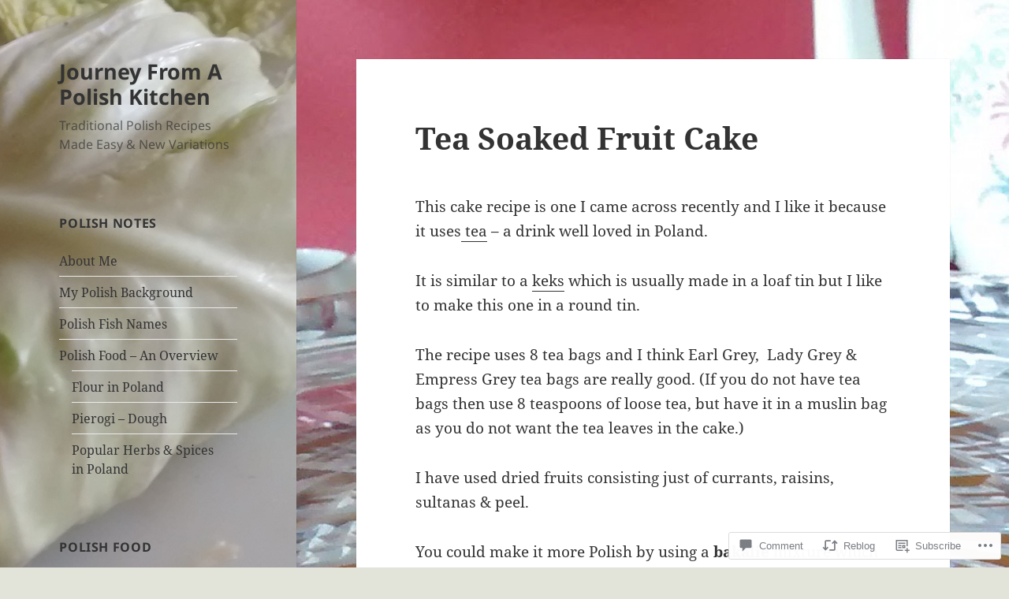

--- FILE ---
content_type: text/html; charset=UTF-8
request_url: https://journeyfromapolishkitchen.com/2017/10/14/tea-soaked-fruit-cake/
body_size: 34406
content:
<!DOCTYPE html>
<html lang="en" class="no-js">
<head>
	<meta charset="UTF-8">
	<meta name="viewport" content="width=device-width, initial-scale=1.0">
	<link rel="profile" href="https://gmpg.org/xfn/11">
	<link rel="pingback" href="https://journeyfromapolishkitchen.com/xmlrpc.php">
	<script>(function(html){html.className = html.className.replace(/\bno-js\b/,'js')})(document.documentElement);</script>
<title>Tea Soaked Fruit Cake &#8211; Journey From A Polish Kitchen</title>
<meta name='robots' content='max-image-preview:large' />

<!-- Async WordPress.com Remote Login -->
<script id="wpcom_remote_login_js">
var wpcom_remote_login_extra_auth = '';
function wpcom_remote_login_remove_dom_node_id( element_id ) {
	var dom_node = document.getElementById( element_id );
	if ( dom_node ) { dom_node.parentNode.removeChild( dom_node ); }
}
function wpcom_remote_login_remove_dom_node_classes( class_name ) {
	var dom_nodes = document.querySelectorAll( '.' + class_name );
	for ( var i = 0; i < dom_nodes.length; i++ ) {
		dom_nodes[ i ].parentNode.removeChild( dom_nodes[ i ] );
	}
}
function wpcom_remote_login_final_cleanup() {
	wpcom_remote_login_remove_dom_node_classes( "wpcom_remote_login_msg" );
	wpcom_remote_login_remove_dom_node_id( "wpcom_remote_login_key" );
	wpcom_remote_login_remove_dom_node_id( "wpcom_remote_login_validate" );
	wpcom_remote_login_remove_dom_node_id( "wpcom_remote_login_js" );
	wpcom_remote_login_remove_dom_node_id( "wpcom_request_access_iframe" );
	wpcom_remote_login_remove_dom_node_id( "wpcom_request_access_styles" );
}

// Watch for messages back from the remote login
window.addEventListener( "message", function( e ) {
	if ( e.origin === "https://r-login.wordpress.com" ) {
		var data = {};
		try {
			data = JSON.parse( e.data );
		} catch( e ) {
			wpcom_remote_login_final_cleanup();
			return;
		}

		if ( data.msg === 'LOGIN' ) {
			// Clean up the login check iframe
			wpcom_remote_login_remove_dom_node_id( "wpcom_remote_login_key" );

			var id_regex = new RegExp( /^[0-9]+$/ );
			var token_regex = new RegExp( /^.*|.*|.*$/ );
			if (
				token_regex.test( data.token )
				&& id_regex.test( data.wpcomid )
			) {
				// We have everything we need to ask for a login
				var script = document.createElement( "script" );
				script.setAttribute( "id", "wpcom_remote_login_validate" );
				script.src = '/remote-login.php?wpcom_remote_login=validate'
					+ '&wpcomid=' + data.wpcomid
					+ '&token=' + encodeURIComponent( data.token )
					+ '&host=' + window.location.protocol
					+ '//' + window.location.hostname
					+ '&postid=16641'
					+ '&is_singular=1';
				document.body.appendChild( script );
			}

			return;
		}

		// Safari ITP, not logged in, so redirect
		if ( data.msg === 'LOGIN-REDIRECT' ) {
			window.location = 'https://wordpress.com/log-in?redirect_to=' + window.location.href;
			return;
		}

		// Safari ITP, storage access failed, remove the request
		if ( data.msg === 'LOGIN-REMOVE' ) {
			var css_zap = 'html { -webkit-transition: margin-top 1s; transition: margin-top 1s; } /* 9001 */ html { margin-top: 0 !important; } * html body { margin-top: 0 !important; } @media screen and ( max-width: 782px ) { html { margin-top: 0 !important; } * html body { margin-top: 0 !important; } }';
			var style_zap = document.createElement( 'style' );
			style_zap.type = 'text/css';
			style_zap.appendChild( document.createTextNode( css_zap ) );
			document.body.appendChild( style_zap );

			var e = document.getElementById( 'wpcom_request_access_iframe' );
			e.parentNode.removeChild( e );

			document.cookie = 'wordpress_com_login_access=denied; path=/; max-age=31536000';

			return;
		}

		// Safari ITP
		if ( data.msg === 'REQUEST_ACCESS' ) {
			console.log( 'request access: safari' );

			// Check ITP iframe enable/disable knob
			if ( wpcom_remote_login_extra_auth !== 'safari_itp_iframe' ) {
				return;
			}

			// If we are in a "private window" there is no ITP.
			var private_window = false;
			try {
				var opendb = window.openDatabase( null, null, null, null );
			} catch( e ) {
				private_window = true;
			}

			if ( private_window ) {
				console.log( 'private window' );
				return;
			}

			var iframe = document.createElement( 'iframe' );
			iframe.id = 'wpcom_request_access_iframe';
			iframe.setAttribute( 'scrolling', 'no' );
			iframe.setAttribute( 'sandbox', 'allow-storage-access-by-user-activation allow-scripts allow-same-origin allow-top-navigation-by-user-activation' );
			iframe.src = 'https://r-login.wordpress.com/remote-login.php?wpcom_remote_login=request_access&origin=' + encodeURIComponent( data.origin ) + '&wpcomid=' + encodeURIComponent( data.wpcomid );

			var css = 'html { -webkit-transition: margin-top 1s; transition: margin-top 1s; } /* 9001 */ html { margin-top: 46px !important; } * html body { margin-top: 46px !important; } @media screen and ( max-width: 660px ) { html { margin-top: 71px !important; } * html body { margin-top: 71px !important; } #wpcom_request_access_iframe { display: block; height: 71px !important; } } #wpcom_request_access_iframe { border: 0px; height: 46px; position: fixed; top: 0; left: 0; width: 100%; min-width: 100%; z-index: 99999; background: #23282d; } ';

			var style = document.createElement( 'style' );
			style.type = 'text/css';
			style.id = 'wpcom_request_access_styles';
			style.appendChild( document.createTextNode( css ) );
			document.body.appendChild( style );

			document.body.appendChild( iframe );
		}

		if ( data.msg === 'DONE' ) {
			wpcom_remote_login_final_cleanup();
		}
	}
}, false );

// Inject the remote login iframe after the page has had a chance to load
// more critical resources
window.addEventListener( "DOMContentLoaded", function( e ) {
	var iframe = document.createElement( "iframe" );
	iframe.style.display = "none";
	iframe.setAttribute( "scrolling", "no" );
	iframe.setAttribute( "id", "wpcom_remote_login_key" );
	iframe.src = "https://r-login.wordpress.com/remote-login.php"
		+ "?wpcom_remote_login=key"
		+ "&origin=aHR0cHM6Ly9qb3VybmV5ZnJvbWFwb2xpc2hraXRjaGVuLmNvbQ%3D%3D"
		+ "&wpcomid=94996986"
		+ "&time=" + Math.floor( Date.now() / 1000 );
	document.body.appendChild( iframe );
}, false );
</script>
<link rel='dns-prefetch' href='//s0.wp.com' />
<link rel='dns-prefetch' href='//widgets.wp.com' />
<link rel='dns-prefetch' href='//wordpress.com' />
<link rel="alternate" type="application/rss+xml" title="Journey From A Polish Kitchen &raquo; Feed" href="https://journeyfromapolishkitchen.com/feed/" />
<link rel="alternate" type="application/rss+xml" title="Journey From A Polish Kitchen &raquo; Comments Feed" href="https://journeyfromapolishkitchen.com/comments/feed/" />
<link rel="alternate" type="application/rss+xml" title="Journey From A Polish Kitchen &raquo; Tea Soaked Fruit&nbsp;Cake Comments Feed" href="https://journeyfromapolishkitchen.com/2017/10/14/tea-soaked-fruit-cake/feed/" />
	<script type="text/javascript">
		/* <![CDATA[ */
		function addLoadEvent(func) {
			var oldonload = window.onload;
			if (typeof window.onload != 'function') {
				window.onload = func;
			} else {
				window.onload = function () {
					oldonload();
					func();
				}
			}
		}
		/* ]]> */
	</script>
	<link crossorigin='anonymous' rel='stylesheet' id='all-css-0-1' href='/_static/??/wp-content/mu-plugins/jetpack-plugin/moon/modules/theme-tools/compat/twentyfifteen.css,/wp-content/mu-plugins/likes/jetpack-likes.css?m=1753284714j&cssminify=yes' type='text/css' media='all' />
<style id='wp-emoji-styles-inline-css'>

	img.wp-smiley, img.emoji {
		display: inline !important;
		border: none !important;
		box-shadow: none !important;
		height: 1em !important;
		width: 1em !important;
		margin: 0 0.07em !important;
		vertical-align: -0.1em !important;
		background: none !important;
		padding: 0 !important;
	}
/*# sourceURL=wp-emoji-styles-inline-css */
</style>
<link crossorigin='anonymous' rel='stylesheet' id='all-css-2-1' href='/wp-content/plugins/gutenberg-core/v22.2.0/build/styles/block-library/style.css?m=1764855221i&cssminify=yes' type='text/css' media='all' />
<style id='wp-block-library-inline-css'>
.has-text-align-justify {
	text-align:justify;
}
.has-text-align-justify{text-align:justify;}

/*# sourceURL=wp-block-library-inline-css */
</style><style id='global-styles-inline-css'>
:root{--wp--preset--aspect-ratio--square: 1;--wp--preset--aspect-ratio--4-3: 4/3;--wp--preset--aspect-ratio--3-4: 3/4;--wp--preset--aspect-ratio--3-2: 3/2;--wp--preset--aspect-ratio--2-3: 2/3;--wp--preset--aspect-ratio--16-9: 16/9;--wp--preset--aspect-ratio--9-16: 9/16;--wp--preset--color--black: #000000;--wp--preset--color--cyan-bluish-gray: #abb8c3;--wp--preset--color--white: #fff;--wp--preset--color--pale-pink: #f78da7;--wp--preset--color--vivid-red: #cf2e2e;--wp--preset--color--luminous-vivid-orange: #ff6900;--wp--preset--color--luminous-vivid-amber: #fcb900;--wp--preset--color--light-green-cyan: #7bdcb5;--wp--preset--color--vivid-green-cyan: #00d084;--wp--preset--color--pale-cyan-blue: #8ed1fc;--wp--preset--color--vivid-cyan-blue: #0693e3;--wp--preset--color--vivid-purple: #9b51e0;--wp--preset--color--dark-gray: #111;--wp--preset--color--light-gray: #f1f1f1;--wp--preset--color--yellow: #f4ca16;--wp--preset--color--dark-brown: #352712;--wp--preset--color--medium-pink: #e53b51;--wp--preset--color--light-pink: #ffe5d1;--wp--preset--color--dark-purple: #2e2256;--wp--preset--color--purple: #674970;--wp--preset--color--blue-gray: #22313f;--wp--preset--color--bright-blue: #55c3dc;--wp--preset--color--light-blue: #e9f2f9;--wp--preset--gradient--vivid-cyan-blue-to-vivid-purple: linear-gradient(135deg,rgb(6,147,227) 0%,rgb(155,81,224) 100%);--wp--preset--gradient--light-green-cyan-to-vivid-green-cyan: linear-gradient(135deg,rgb(122,220,180) 0%,rgb(0,208,130) 100%);--wp--preset--gradient--luminous-vivid-amber-to-luminous-vivid-orange: linear-gradient(135deg,rgb(252,185,0) 0%,rgb(255,105,0) 100%);--wp--preset--gradient--luminous-vivid-orange-to-vivid-red: linear-gradient(135deg,rgb(255,105,0) 0%,rgb(207,46,46) 100%);--wp--preset--gradient--very-light-gray-to-cyan-bluish-gray: linear-gradient(135deg,rgb(238,238,238) 0%,rgb(169,184,195) 100%);--wp--preset--gradient--cool-to-warm-spectrum: linear-gradient(135deg,rgb(74,234,220) 0%,rgb(151,120,209) 20%,rgb(207,42,186) 40%,rgb(238,44,130) 60%,rgb(251,105,98) 80%,rgb(254,248,76) 100%);--wp--preset--gradient--blush-light-purple: linear-gradient(135deg,rgb(255,206,236) 0%,rgb(152,150,240) 100%);--wp--preset--gradient--blush-bordeaux: linear-gradient(135deg,rgb(254,205,165) 0%,rgb(254,45,45) 50%,rgb(107,0,62) 100%);--wp--preset--gradient--luminous-dusk: linear-gradient(135deg,rgb(255,203,112) 0%,rgb(199,81,192) 50%,rgb(65,88,208) 100%);--wp--preset--gradient--pale-ocean: linear-gradient(135deg,rgb(255,245,203) 0%,rgb(182,227,212) 50%,rgb(51,167,181) 100%);--wp--preset--gradient--electric-grass: linear-gradient(135deg,rgb(202,248,128) 0%,rgb(113,206,126) 100%);--wp--preset--gradient--midnight: linear-gradient(135deg,rgb(2,3,129) 0%,rgb(40,116,252) 100%);--wp--preset--gradient--dark-gray-gradient-gradient: linear-gradient(90deg, rgba(17,17,17,1) 0%, rgba(42,42,42,1) 100%);--wp--preset--gradient--light-gray-gradient: linear-gradient(90deg, rgba(241,241,241,1) 0%, rgba(215,215,215,1) 100%);--wp--preset--gradient--white-gradient: linear-gradient(90deg, rgba(255,255,255,1) 0%, rgba(230,230,230,1) 100%);--wp--preset--gradient--yellow-gradient: linear-gradient(90deg, rgba(244,202,22,1) 0%, rgba(205,168,10,1) 100%);--wp--preset--gradient--dark-brown-gradient: linear-gradient(90deg, rgba(53,39,18,1) 0%, rgba(91,67,31,1) 100%);--wp--preset--gradient--medium-pink-gradient: linear-gradient(90deg, rgba(229,59,81,1) 0%, rgba(209,28,51,1) 100%);--wp--preset--gradient--light-pink-gradient: linear-gradient(90deg, rgba(255,229,209,1) 0%, rgba(255,200,158,1) 100%);--wp--preset--gradient--dark-purple-gradient: linear-gradient(90deg, rgba(46,34,86,1) 0%, rgba(66,48,123,1) 100%);--wp--preset--gradient--purple-gradient: linear-gradient(90deg, rgba(103,73,112,1) 0%, rgba(131,93,143,1) 100%);--wp--preset--gradient--blue-gray-gradient: linear-gradient(90deg, rgba(34,49,63,1) 0%, rgba(52,75,96,1) 100%);--wp--preset--gradient--bright-blue-gradient: linear-gradient(90deg, rgba(85,195,220,1) 0%, rgba(43,180,211,1) 100%);--wp--preset--gradient--light-blue-gradient: linear-gradient(90deg, rgba(233,242,249,1) 0%, rgba(193,218,238,1) 100%);--wp--preset--font-size--small: 13px;--wp--preset--font-size--medium: 20px;--wp--preset--font-size--large: 36px;--wp--preset--font-size--x-large: 42px;--wp--preset--font-family--albert-sans: 'Albert Sans', sans-serif;--wp--preset--font-family--alegreya: Alegreya, serif;--wp--preset--font-family--arvo: Arvo, serif;--wp--preset--font-family--bodoni-moda: 'Bodoni Moda', serif;--wp--preset--font-family--bricolage-grotesque: 'Bricolage Grotesque', sans-serif;--wp--preset--font-family--cabin: Cabin, sans-serif;--wp--preset--font-family--chivo: Chivo, sans-serif;--wp--preset--font-family--commissioner: Commissioner, sans-serif;--wp--preset--font-family--cormorant: Cormorant, serif;--wp--preset--font-family--courier-prime: 'Courier Prime', monospace;--wp--preset--font-family--crimson-pro: 'Crimson Pro', serif;--wp--preset--font-family--dm-mono: 'DM Mono', monospace;--wp--preset--font-family--dm-sans: 'DM Sans', sans-serif;--wp--preset--font-family--dm-serif-display: 'DM Serif Display', serif;--wp--preset--font-family--domine: Domine, serif;--wp--preset--font-family--eb-garamond: 'EB Garamond', serif;--wp--preset--font-family--epilogue: Epilogue, sans-serif;--wp--preset--font-family--fahkwang: Fahkwang, sans-serif;--wp--preset--font-family--figtree: Figtree, sans-serif;--wp--preset--font-family--fira-sans: 'Fira Sans', sans-serif;--wp--preset--font-family--fjalla-one: 'Fjalla One', sans-serif;--wp--preset--font-family--fraunces: Fraunces, serif;--wp--preset--font-family--gabarito: Gabarito, system-ui;--wp--preset--font-family--ibm-plex-mono: 'IBM Plex Mono', monospace;--wp--preset--font-family--ibm-plex-sans: 'IBM Plex Sans', sans-serif;--wp--preset--font-family--ibarra-real-nova: 'Ibarra Real Nova', serif;--wp--preset--font-family--instrument-serif: 'Instrument Serif', serif;--wp--preset--font-family--inter: Inter, sans-serif;--wp--preset--font-family--josefin-sans: 'Josefin Sans', sans-serif;--wp--preset--font-family--jost: Jost, sans-serif;--wp--preset--font-family--libre-baskerville: 'Libre Baskerville', serif;--wp--preset--font-family--libre-franklin: 'Libre Franklin', sans-serif;--wp--preset--font-family--literata: Literata, serif;--wp--preset--font-family--lora: Lora, serif;--wp--preset--font-family--merriweather: Merriweather, serif;--wp--preset--font-family--montserrat: Montserrat, sans-serif;--wp--preset--font-family--newsreader: Newsreader, serif;--wp--preset--font-family--noto-sans-mono: 'Noto Sans Mono', sans-serif;--wp--preset--font-family--nunito: Nunito, sans-serif;--wp--preset--font-family--open-sans: 'Open Sans', sans-serif;--wp--preset--font-family--overpass: Overpass, sans-serif;--wp--preset--font-family--pt-serif: 'PT Serif', serif;--wp--preset--font-family--petrona: Petrona, serif;--wp--preset--font-family--piazzolla: Piazzolla, serif;--wp--preset--font-family--playfair-display: 'Playfair Display', serif;--wp--preset--font-family--plus-jakarta-sans: 'Plus Jakarta Sans', sans-serif;--wp--preset--font-family--poppins: Poppins, sans-serif;--wp--preset--font-family--raleway: Raleway, sans-serif;--wp--preset--font-family--roboto: Roboto, sans-serif;--wp--preset--font-family--roboto-slab: 'Roboto Slab', serif;--wp--preset--font-family--rubik: Rubik, sans-serif;--wp--preset--font-family--rufina: Rufina, serif;--wp--preset--font-family--sora: Sora, sans-serif;--wp--preset--font-family--source-sans-3: 'Source Sans 3', sans-serif;--wp--preset--font-family--source-serif-4: 'Source Serif 4', serif;--wp--preset--font-family--space-mono: 'Space Mono', monospace;--wp--preset--font-family--syne: Syne, sans-serif;--wp--preset--font-family--texturina: Texturina, serif;--wp--preset--font-family--urbanist: Urbanist, sans-serif;--wp--preset--font-family--work-sans: 'Work Sans', sans-serif;--wp--preset--spacing--20: 0.44rem;--wp--preset--spacing--30: 0.67rem;--wp--preset--spacing--40: 1rem;--wp--preset--spacing--50: 1.5rem;--wp--preset--spacing--60: 2.25rem;--wp--preset--spacing--70: 3.38rem;--wp--preset--spacing--80: 5.06rem;--wp--preset--shadow--natural: 6px 6px 9px rgba(0, 0, 0, 0.2);--wp--preset--shadow--deep: 12px 12px 50px rgba(0, 0, 0, 0.4);--wp--preset--shadow--sharp: 6px 6px 0px rgba(0, 0, 0, 0.2);--wp--preset--shadow--outlined: 6px 6px 0px -3px rgb(255, 255, 255), 6px 6px rgb(0, 0, 0);--wp--preset--shadow--crisp: 6px 6px 0px rgb(0, 0, 0);}:where(.is-layout-flex){gap: 0.5em;}:where(.is-layout-grid){gap: 0.5em;}body .is-layout-flex{display: flex;}.is-layout-flex{flex-wrap: wrap;align-items: center;}.is-layout-flex > :is(*, div){margin: 0;}body .is-layout-grid{display: grid;}.is-layout-grid > :is(*, div){margin: 0;}:where(.wp-block-columns.is-layout-flex){gap: 2em;}:where(.wp-block-columns.is-layout-grid){gap: 2em;}:where(.wp-block-post-template.is-layout-flex){gap: 1.25em;}:where(.wp-block-post-template.is-layout-grid){gap: 1.25em;}.has-black-color{color: var(--wp--preset--color--black) !important;}.has-cyan-bluish-gray-color{color: var(--wp--preset--color--cyan-bluish-gray) !important;}.has-white-color{color: var(--wp--preset--color--white) !important;}.has-pale-pink-color{color: var(--wp--preset--color--pale-pink) !important;}.has-vivid-red-color{color: var(--wp--preset--color--vivid-red) !important;}.has-luminous-vivid-orange-color{color: var(--wp--preset--color--luminous-vivid-orange) !important;}.has-luminous-vivid-amber-color{color: var(--wp--preset--color--luminous-vivid-amber) !important;}.has-light-green-cyan-color{color: var(--wp--preset--color--light-green-cyan) !important;}.has-vivid-green-cyan-color{color: var(--wp--preset--color--vivid-green-cyan) !important;}.has-pale-cyan-blue-color{color: var(--wp--preset--color--pale-cyan-blue) !important;}.has-vivid-cyan-blue-color{color: var(--wp--preset--color--vivid-cyan-blue) !important;}.has-vivid-purple-color{color: var(--wp--preset--color--vivid-purple) !important;}.has-black-background-color{background-color: var(--wp--preset--color--black) !important;}.has-cyan-bluish-gray-background-color{background-color: var(--wp--preset--color--cyan-bluish-gray) !important;}.has-white-background-color{background-color: var(--wp--preset--color--white) !important;}.has-pale-pink-background-color{background-color: var(--wp--preset--color--pale-pink) !important;}.has-vivid-red-background-color{background-color: var(--wp--preset--color--vivid-red) !important;}.has-luminous-vivid-orange-background-color{background-color: var(--wp--preset--color--luminous-vivid-orange) !important;}.has-luminous-vivid-amber-background-color{background-color: var(--wp--preset--color--luminous-vivid-amber) !important;}.has-light-green-cyan-background-color{background-color: var(--wp--preset--color--light-green-cyan) !important;}.has-vivid-green-cyan-background-color{background-color: var(--wp--preset--color--vivid-green-cyan) !important;}.has-pale-cyan-blue-background-color{background-color: var(--wp--preset--color--pale-cyan-blue) !important;}.has-vivid-cyan-blue-background-color{background-color: var(--wp--preset--color--vivid-cyan-blue) !important;}.has-vivid-purple-background-color{background-color: var(--wp--preset--color--vivid-purple) !important;}.has-black-border-color{border-color: var(--wp--preset--color--black) !important;}.has-cyan-bluish-gray-border-color{border-color: var(--wp--preset--color--cyan-bluish-gray) !important;}.has-white-border-color{border-color: var(--wp--preset--color--white) !important;}.has-pale-pink-border-color{border-color: var(--wp--preset--color--pale-pink) !important;}.has-vivid-red-border-color{border-color: var(--wp--preset--color--vivid-red) !important;}.has-luminous-vivid-orange-border-color{border-color: var(--wp--preset--color--luminous-vivid-orange) !important;}.has-luminous-vivid-amber-border-color{border-color: var(--wp--preset--color--luminous-vivid-amber) !important;}.has-light-green-cyan-border-color{border-color: var(--wp--preset--color--light-green-cyan) !important;}.has-vivid-green-cyan-border-color{border-color: var(--wp--preset--color--vivid-green-cyan) !important;}.has-pale-cyan-blue-border-color{border-color: var(--wp--preset--color--pale-cyan-blue) !important;}.has-vivid-cyan-blue-border-color{border-color: var(--wp--preset--color--vivid-cyan-blue) !important;}.has-vivid-purple-border-color{border-color: var(--wp--preset--color--vivid-purple) !important;}.has-vivid-cyan-blue-to-vivid-purple-gradient-background{background: var(--wp--preset--gradient--vivid-cyan-blue-to-vivid-purple) !important;}.has-light-green-cyan-to-vivid-green-cyan-gradient-background{background: var(--wp--preset--gradient--light-green-cyan-to-vivid-green-cyan) !important;}.has-luminous-vivid-amber-to-luminous-vivid-orange-gradient-background{background: var(--wp--preset--gradient--luminous-vivid-amber-to-luminous-vivid-orange) !important;}.has-luminous-vivid-orange-to-vivid-red-gradient-background{background: var(--wp--preset--gradient--luminous-vivid-orange-to-vivid-red) !important;}.has-very-light-gray-to-cyan-bluish-gray-gradient-background{background: var(--wp--preset--gradient--very-light-gray-to-cyan-bluish-gray) !important;}.has-cool-to-warm-spectrum-gradient-background{background: var(--wp--preset--gradient--cool-to-warm-spectrum) !important;}.has-blush-light-purple-gradient-background{background: var(--wp--preset--gradient--blush-light-purple) !important;}.has-blush-bordeaux-gradient-background{background: var(--wp--preset--gradient--blush-bordeaux) !important;}.has-luminous-dusk-gradient-background{background: var(--wp--preset--gradient--luminous-dusk) !important;}.has-pale-ocean-gradient-background{background: var(--wp--preset--gradient--pale-ocean) !important;}.has-electric-grass-gradient-background{background: var(--wp--preset--gradient--electric-grass) !important;}.has-midnight-gradient-background{background: var(--wp--preset--gradient--midnight) !important;}.has-small-font-size{font-size: var(--wp--preset--font-size--small) !important;}.has-medium-font-size{font-size: var(--wp--preset--font-size--medium) !important;}.has-large-font-size{font-size: var(--wp--preset--font-size--large) !important;}.has-x-large-font-size{font-size: var(--wp--preset--font-size--x-large) !important;}.has-albert-sans-font-family{font-family: var(--wp--preset--font-family--albert-sans) !important;}.has-alegreya-font-family{font-family: var(--wp--preset--font-family--alegreya) !important;}.has-arvo-font-family{font-family: var(--wp--preset--font-family--arvo) !important;}.has-bodoni-moda-font-family{font-family: var(--wp--preset--font-family--bodoni-moda) !important;}.has-bricolage-grotesque-font-family{font-family: var(--wp--preset--font-family--bricolage-grotesque) !important;}.has-cabin-font-family{font-family: var(--wp--preset--font-family--cabin) !important;}.has-chivo-font-family{font-family: var(--wp--preset--font-family--chivo) !important;}.has-commissioner-font-family{font-family: var(--wp--preset--font-family--commissioner) !important;}.has-cormorant-font-family{font-family: var(--wp--preset--font-family--cormorant) !important;}.has-courier-prime-font-family{font-family: var(--wp--preset--font-family--courier-prime) !important;}.has-crimson-pro-font-family{font-family: var(--wp--preset--font-family--crimson-pro) !important;}.has-dm-mono-font-family{font-family: var(--wp--preset--font-family--dm-mono) !important;}.has-dm-sans-font-family{font-family: var(--wp--preset--font-family--dm-sans) !important;}.has-dm-serif-display-font-family{font-family: var(--wp--preset--font-family--dm-serif-display) !important;}.has-domine-font-family{font-family: var(--wp--preset--font-family--domine) !important;}.has-eb-garamond-font-family{font-family: var(--wp--preset--font-family--eb-garamond) !important;}.has-epilogue-font-family{font-family: var(--wp--preset--font-family--epilogue) !important;}.has-fahkwang-font-family{font-family: var(--wp--preset--font-family--fahkwang) !important;}.has-figtree-font-family{font-family: var(--wp--preset--font-family--figtree) !important;}.has-fira-sans-font-family{font-family: var(--wp--preset--font-family--fira-sans) !important;}.has-fjalla-one-font-family{font-family: var(--wp--preset--font-family--fjalla-one) !important;}.has-fraunces-font-family{font-family: var(--wp--preset--font-family--fraunces) !important;}.has-gabarito-font-family{font-family: var(--wp--preset--font-family--gabarito) !important;}.has-ibm-plex-mono-font-family{font-family: var(--wp--preset--font-family--ibm-plex-mono) !important;}.has-ibm-plex-sans-font-family{font-family: var(--wp--preset--font-family--ibm-plex-sans) !important;}.has-ibarra-real-nova-font-family{font-family: var(--wp--preset--font-family--ibarra-real-nova) !important;}.has-instrument-serif-font-family{font-family: var(--wp--preset--font-family--instrument-serif) !important;}.has-inter-font-family{font-family: var(--wp--preset--font-family--inter) !important;}.has-josefin-sans-font-family{font-family: var(--wp--preset--font-family--josefin-sans) !important;}.has-jost-font-family{font-family: var(--wp--preset--font-family--jost) !important;}.has-libre-baskerville-font-family{font-family: var(--wp--preset--font-family--libre-baskerville) !important;}.has-libre-franklin-font-family{font-family: var(--wp--preset--font-family--libre-franklin) !important;}.has-literata-font-family{font-family: var(--wp--preset--font-family--literata) !important;}.has-lora-font-family{font-family: var(--wp--preset--font-family--lora) !important;}.has-merriweather-font-family{font-family: var(--wp--preset--font-family--merriweather) !important;}.has-montserrat-font-family{font-family: var(--wp--preset--font-family--montserrat) !important;}.has-newsreader-font-family{font-family: var(--wp--preset--font-family--newsreader) !important;}.has-noto-sans-mono-font-family{font-family: var(--wp--preset--font-family--noto-sans-mono) !important;}.has-nunito-font-family{font-family: var(--wp--preset--font-family--nunito) !important;}.has-open-sans-font-family{font-family: var(--wp--preset--font-family--open-sans) !important;}.has-overpass-font-family{font-family: var(--wp--preset--font-family--overpass) !important;}.has-pt-serif-font-family{font-family: var(--wp--preset--font-family--pt-serif) !important;}.has-petrona-font-family{font-family: var(--wp--preset--font-family--petrona) !important;}.has-piazzolla-font-family{font-family: var(--wp--preset--font-family--piazzolla) !important;}.has-playfair-display-font-family{font-family: var(--wp--preset--font-family--playfair-display) !important;}.has-plus-jakarta-sans-font-family{font-family: var(--wp--preset--font-family--plus-jakarta-sans) !important;}.has-poppins-font-family{font-family: var(--wp--preset--font-family--poppins) !important;}.has-raleway-font-family{font-family: var(--wp--preset--font-family--raleway) !important;}.has-roboto-font-family{font-family: var(--wp--preset--font-family--roboto) !important;}.has-roboto-slab-font-family{font-family: var(--wp--preset--font-family--roboto-slab) !important;}.has-rubik-font-family{font-family: var(--wp--preset--font-family--rubik) !important;}.has-rufina-font-family{font-family: var(--wp--preset--font-family--rufina) !important;}.has-sora-font-family{font-family: var(--wp--preset--font-family--sora) !important;}.has-source-sans-3-font-family{font-family: var(--wp--preset--font-family--source-sans-3) !important;}.has-source-serif-4-font-family{font-family: var(--wp--preset--font-family--source-serif-4) !important;}.has-space-mono-font-family{font-family: var(--wp--preset--font-family--space-mono) !important;}.has-syne-font-family{font-family: var(--wp--preset--font-family--syne) !important;}.has-texturina-font-family{font-family: var(--wp--preset--font-family--texturina) !important;}.has-urbanist-font-family{font-family: var(--wp--preset--font-family--urbanist) !important;}.has-work-sans-font-family{font-family: var(--wp--preset--font-family--work-sans) !important;}
/*# sourceURL=global-styles-inline-css */
</style>

<style id='classic-theme-styles-inline-css'>
/*! This file is auto-generated */
.wp-block-button__link{color:#fff;background-color:#32373c;border-radius:9999px;box-shadow:none;text-decoration:none;padding:calc(.667em + 2px) calc(1.333em + 2px);font-size:1.125em}.wp-block-file__button{background:#32373c;color:#fff;text-decoration:none}
/*# sourceURL=/wp-includes/css/classic-themes.min.css */
</style>
<link crossorigin='anonymous' rel='stylesheet' id='all-css-4-1' href='/_static/??-eJx9jkEOwjAMBD9EcMqBckE8BSWpBSl1EsVO+/26qrgA4mLJuzv2wlJMyEkwCVAzZWqPmBhCrqg6FSegCcIhOpyQNHYMzAf4jS1FGeN9qchsdFJsZOSpIP/jRpTiwsuotJ/YDaCc09u8z5iGXME1yeREYvjCgGsA3+I0wIzV62sVt878uW9lbnTt+rO1p76zl3EFmp5j4Q==&cssminify=yes' type='text/css' media='all' />
<link rel='stylesheet' id='verbum-gutenberg-css-css' href='https://widgets.wp.com/verbum-block-editor/block-editor.css?ver=1738686361' media='all' />
<link crossorigin='anonymous' rel='stylesheet' id='all-css-6-1' href='/_static/??-eJyVUO1OwzAMfCGCNRgafxCPgpLK6bImcVQ7VHt7nBZt5asa/3zO3fkuMBXTURbMAqmaEmsfMkNHKenKxDCgIv62udfNHQTIJEHVfBmWh5WnHDGpQ6kOZNLF2QcviBksMwqDV94sJ8M2cwvAZoE4Br/gkJs3RSv2x4FV6BNKsd3wiSERZXhTLfSY1WwO+ut4e2qWc8Tb6e3jXKRu+MeJppnPmKnop28V5uq4G0OR0Pp4ipGmLf6R3nE0rjoXkf/osqKPqNl7Hfs51BVuiXoko41ty/QFGB9tGJv0Nb3sDk+PD8/7w25/+gCEbvRQ&cssminify=yes' type='text/css' media='all' />
<style id='jetpack-global-styles-frontend-style-inline-css'>
:root { --font-headings: unset; --font-base: unset; --font-headings-default: -apple-system,BlinkMacSystemFont,"Segoe UI",Roboto,Oxygen-Sans,Ubuntu,Cantarell,"Helvetica Neue",sans-serif; --font-base-default: -apple-system,BlinkMacSystemFont,"Segoe UI",Roboto,Oxygen-Sans,Ubuntu,Cantarell,"Helvetica Neue",sans-serif;}
/*# sourceURL=jetpack-global-styles-frontend-style-inline-css */
</style>
<link crossorigin='anonymous' rel='stylesheet' id='all-css-8-1' href='/_static/??-eJyNjtEKwjAMRX/IGKaV+SJ+inRt7TLTZiwdw793k72oIHsJ90BybnDqwUkuIRdMI/Q8RsqKXSi9dY+VMYksw48cFLW1Q/DW++c7Uo57p7rD7aYbZYcqjiwDSxT9gB9baUOae1uDkaWx/K9uIh9DUZxX1gxxIA82e2DSsuW2md9QILgLs0xfuAiu6VLVp+PhbOrKdC9/Ong1&cssminify=yes' type='text/css' media='all' />
<script id="wpcom-actionbar-placeholder-js-extra">
var actionbardata = {"siteID":"94996986","postID":"16641","siteURL":"https://journeyfromapolishkitchen.com","xhrURL":"https://journeyfromapolishkitchen.com/wp-admin/admin-ajax.php","nonce":"254b6b84e8","isLoggedIn":"","statusMessage":"","subsEmailDefault":"instantly","proxyScriptUrl":"https://s0.wp.com/wp-content/js/wpcom-proxy-request.js?m=1513050504i&amp;ver=20211021","shortlink":"https://wp.me/p6qB3s-4kp","i18n":{"followedText":"New posts from this site will now appear in your \u003Ca href=\"https://wordpress.com/reader\"\u003EReader\u003C/a\u003E","foldBar":"Collapse this bar","unfoldBar":"Expand this bar","shortLinkCopied":"Shortlink copied to clipboard."}};
//# sourceURL=wpcom-actionbar-placeholder-js-extra
</script>
<script id="jetpack-mu-wpcom-settings-js-before">
var JETPACK_MU_WPCOM_SETTINGS = {"assetsUrl":"https://s0.wp.com/wp-content/mu-plugins/jetpack-mu-wpcom-plugin/moon/jetpack_vendor/automattic/jetpack-mu-wpcom/src/build/"};
//# sourceURL=jetpack-mu-wpcom-settings-js-before
</script>
<script crossorigin='anonymous' type='text/javascript'  src='/_static/??-eJyFjUsOwjAMRC+EGyGkBhaIs9DWRI7yI7YJvT0tH4kVrGZG80ZjWoExJ8EkxrOpQaDUfJ87zxuzdJTGoBPyWvqrYp3f0kVKfyGI5OpZ8Bv+vEWFEtRRYsM68FipCOUlXXIIuf3AG00O5fn2sjBoLHAjXFeneNza3d72vT1Y/wA0VlNH'></script>
<script id="rlt-proxy-js-after">
	rltInitialize( {"token":null,"iframeOrigins":["https:\/\/widgets.wp.com"]} );
//# sourceURL=rlt-proxy-js-after
</script>
<link rel="EditURI" type="application/rsd+xml" title="RSD" href="https://journeyfromapolishkitchen.wordpress.com/xmlrpc.php?rsd" />
<meta name="generator" content="WordPress.com" />
<link rel="canonical" href="https://journeyfromapolishkitchen.com/2017/10/14/tea-soaked-fruit-cake/" />
<link rel='shortlink' href='https://wp.me/p6qB3s-4kp' />
<link rel="alternate" type="application/json+oembed" href="https://public-api.wordpress.com/oembed/?format=json&amp;url=https%3A%2F%2Fjourneyfromapolishkitchen.com%2F2017%2F10%2F14%2Ftea-soaked-fruit-cake%2F&amp;for=wpcom-auto-discovery" /><link rel="alternate" type="application/xml+oembed" href="https://public-api.wordpress.com/oembed/?format=xml&amp;url=https%3A%2F%2Fjourneyfromapolishkitchen.com%2F2017%2F10%2F14%2Ftea-soaked-fruit-cake%2F&amp;for=wpcom-auto-discovery" />
<!-- Jetpack Open Graph Tags -->
<meta property="og:type" content="article" />
<meta property="og:title" content="Tea Soaked Fruit Cake" />
<meta property="og:url" content="https://journeyfromapolishkitchen.com/2017/10/14/tea-soaked-fruit-cake/" />
<meta property="og:description" content="This cake recipe is one I came across recently and I like it because it uses tea &#8211; a drink well loved in Poland. It is similar to a keks which is usually made in a loaf tin but I like to make…" />
<meta property="article:published_time" content="2017-10-14T09:07:50+00:00" />
<meta property="article:modified_time" content="2017-10-14T09:07:50+00:00" />
<meta property="og:site_name" content="Journey From A Polish Kitchen" />
<meta property="og:image" content="https://journeyfromapolishkitchen.com/wp-content/uploads/2017/09/p1030650.jpg" />
<meta property="og:image:secure_url" content="https://i0.wp.com/journeyfromapolishkitchen.com/wp-content/uploads/2017/09/p1030650.jpg?ssl=1" />
<meta property="og:image" content="https://journeyfromapolishkitchen.com/wp-content/uploads/2017/09/p1030651.jpg" />
<meta property="og:image:secure_url" content="https://i0.wp.com/journeyfromapolishkitchen.com/wp-content/uploads/2017/09/p1030651.jpg?ssl=1" />
<meta property="og:image" content="https://journeyfromapolishkitchen.com/wp-content/uploads/2017/09/p1030652.jpg" />
<meta property="og:image:secure_url" content="https://i0.wp.com/journeyfromapolishkitchen.com/wp-content/uploads/2017/09/p1030652.jpg?ssl=1" />
<meta property="og:image" content="https://journeyfromapolishkitchen.com/wp-content/uploads/2017/09/p1030663.jpg" />
<meta property="og:image:secure_url" content="https://i0.wp.com/journeyfromapolishkitchen.com/wp-content/uploads/2017/09/p1030663.jpg?ssl=1" />
<meta property="og:image" content="https://journeyfromapolishkitchen.com/wp-content/uploads/2017/09/p1030665.jpg" />
<meta property="og:image:secure_url" content="https://i0.wp.com/journeyfromapolishkitchen.com/wp-content/uploads/2017/09/p1030665.jpg?ssl=1" />
<meta property="og:image" content="https://journeyfromapolishkitchen.com/wp-content/uploads/2017/09/p1030666.jpg" />
<meta property="og:image:secure_url" content="https://i0.wp.com/journeyfromapolishkitchen.com/wp-content/uploads/2017/09/p1030666.jpg?ssl=1" />
<meta property="og:image" content="https://journeyfromapolishkitchen.com/wp-content/uploads/2017/09/p1030668.jpg" />
<meta property="og:image:secure_url" content="https://i0.wp.com/journeyfromapolishkitchen.com/wp-content/uploads/2017/09/p1030668.jpg?ssl=1" />
<meta property="og:image" content="https://journeyfromapolishkitchen.com/wp-content/uploads/2017/09/p1030672.jpg" />
<meta property="og:image:secure_url" content="https://i0.wp.com/journeyfromapolishkitchen.com/wp-content/uploads/2017/09/p1030672.jpg?ssl=1" />
<meta property="og:image" content="https://journeyfromapolishkitchen.com/wp-content/uploads/2017/09/p1030679.jpg" />
<meta property="og:image:secure_url" content="https://i0.wp.com/journeyfromapolishkitchen.com/wp-content/uploads/2017/09/p1030679.jpg?ssl=1" />
<meta property="og:image" content="https://journeyfromapolishkitchen.com/wp-content/uploads/2017/09/p1030681.jpg" />
<meta property="og:image:secure_url" content="https://i0.wp.com/journeyfromapolishkitchen.com/wp-content/uploads/2017/09/p1030681.jpg?ssl=1" />
<meta property="og:image" content="https://journeyfromapolishkitchen.com/wp-content/uploads/2017/09/p1030673.jpg" />
<meta property="og:image:secure_url" content="https://i0.wp.com/journeyfromapolishkitchen.com/wp-content/uploads/2017/09/p1030673.jpg?ssl=1" />
<meta property="og:image" content="https://journeyfromapolishkitchen.com/wp-content/uploads/2017/09/p1030683.jpg" />
<meta property="og:image:secure_url" content="https://i0.wp.com/journeyfromapolishkitchen.com/wp-content/uploads/2017/09/p1030683.jpg?ssl=1" />
<meta property="og:image" content="https://journeyfromapolishkitchen.com/wp-content/uploads/2017/09/20170918_111635.jpg" />
<meta property="og:image:secure_url" content="https://i0.wp.com/journeyfromapolishkitchen.com/wp-content/uploads/2017/09/20170918_111635.jpg?ssl=1" />
<meta property="og:image" content="https://journeyfromapolishkitchen.com/wp-content/uploads/2017/09/p1030682.jpg" />
<meta property="og:image:secure_url" content="https://i0.wp.com/journeyfromapolishkitchen.com/wp-content/uploads/2017/09/p1030682.jpg?ssl=1" />
<meta property="og:image" content="https://journeyfromapolishkitchen.com/wp-content/uploads/2017/10/p1030795.jpg" />
<meta property="og:image:secure_url" content="https://i0.wp.com/journeyfromapolishkitchen.com/wp-content/uploads/2017/10/p1030795.jpg?ssl=1" />
<meta property="og:image" content="https://journeyfromapolishkitchen.com/wp-content/uploads/2017/10/20171003_073039.jpg" />
<meta property="og:image:secure_url" content="https://i0.wp.com/journeyfromapolishkitchen.com/wp-content/uploads/2017/10/20171003_073039.jpg?ssl=1" />
<meta property="og:image" content="https://journeyfromapolishkitchen.com/wp-content/uploads/2017/10/p1030800.jpg" />
<meta property="og:image:secure_url" content="https://i0.wp.com/journeyfromapolishkitchen.com/wp-content/uploads/2017/10/p1030800.jpg?ssl=1" />
<meta property="og:image" content="https://journeyfromapolishkitchen.com/wp-content/uploads/2017/10/p1030801.jpg" />
<meta property="og:image:secure_url" content="https://i0.wp.com/journeyfromapolishkitchen.com/wp-content/uploads/2017/10/p1030801.jpg?ssl=1" />
<meta property="og:image" content="https://journeyfromapolishkitchen.com/wp-content/uploads/2017/10/20171003_074816.jpg" />
<meta property="og:image:secure_url" content="https://i0.wp.com/journeyfromapolishkitchen.com/wp-content/uploads/2017/10/20171003_074816.jpg?ssl=1" />
<meta property="og:image" content="https://journeyfromapolishkitchen.com/wp-content/uploads/2017/10/p1030803.jpg" />
<meta property="og:image:secure_url" content="https://i0.wp.com/journeyfromapolishkitchen.com/wp-content/uploads/2017/10/p1030803.jpg?ssl=1" />
<meta property="og:image" content="https://journeyfromapolishkitchen.com/wp-content/uploads/2017/10/20171003_201601.jpg" />
<meta property="og:image:secure_url" content="https://i0.wp.com/journeyfromapolishkitchen.com/wp-content/uploads/2017/10/20171003_201601.jpg?ssl=1" />
<meta property="og:image" content="https://journeyfromapolishkitchen.com/wp-content/uploads/2017/10/20171004_034015.jpg" />
<meta property="og:image:secure_url" content="https://i0.wp.com/journeyfromapolishkitchen.com/wp-content/uploads/2017/10/20171004_034015.jpg?ssl=1" />
<meta property="og:image" content="https://journeyfromapolishkitchen.com/wp-content/uploads/2017/10/20171004_080500.jpg" />
<meta property="og:image:secure_url" content="https://i0.wp.com/journeyfromapolishkitchen.com/wp-content/uploads/2017/10/20171004_080500.jpg?ssl=1" />
<meta property="og:image" content="https://journeyfromapolishkitchen.com/wp-content/uploads/2017/10/20171004_080546.jpg" />
<meta property="og:image:secure_url" content="https://i0.wp.com/journeyfromapolishkitchen.com/wp-content/uploads/2017/10/20171004_080546.jpg?ssl=1" />
<meta property="og:image" content="https://journeyfromapolishkitchen.com/wp-content/uploads/2017/10/20171004_080507.jpg" />
<meta property="og:image:secure_url" content="https://i0.wp.com/journeyfromapolishkitchen.com/wp-content/uploads/2017/10/20171004_080507.jpg?ssl=1" />
<meta property="og:image" content="https://journeyfromapolishkitchen.com/wp-content/uploads/2017/10/20171004_080529.jpg" />
<meta property="og:image:secure_url" content="https://i0.wp.com/journeyfromapolishkitchen.com/wp-content/uploads/2017/10/20171004_080529.jpg?ssl=1" />
<meta property="og:image" content="https://journeyfromapolishkitchen.com/wp-content/uploads/2017/09/p10306711.jpg" />
<meta property="og:image:secure_url" content="https://journeyfromapolishkitchen.com/wp-content/uploads/2017/09/p10306711.jpg" />
<meta property="og:image:width" content="4896" />
<meta property="og:image:height" content="3672" />
<meta property="og:image:alt" content="" />
<meta property="og:locale" content="en_US" />
<meta property="article:publisher" content="https://www.facebook.com/WordPresscom" />
<meta name="twitter:text:title" content="Tea Soaked Fruit&nbsp;Cake" />
<meta name="twitter:image" content="https://journeyfromapolishkitchen.com/wp-content/uploads/2017/09/p1030650.jpg?w=1400" />
<meta name="twitter:card" content="summary_large_image" />

<!-- End Jetpack Open Graph Tags -->
<link rel="shortcut icon" type="image/x-icon" href="https://secure.gravatar.com/blavatar/4c6ad1a35b1123fe13b96b501dd66be2b1cadae339eb660e1db9d5e88747d9a5?s=32" sizes="16x16" />
<link rel="icon" type="image/x-icon" href="https://secure.gravatar.com/blavatar/4c6ad1a35b1123fe13b96b501dd66be2b1cadae339eb660e1db9d5e88747d9a5?s=32" sizes="16x16" />
<link rel="apple-touch-icon" href="https://secure.gravatar.com/blavatar/4c6ad1a35b1123fe13b96b501dd66be2b1cadae339eb660e1db9d5e88747d9a5?s=114" />
<link rel='openid.server' href='https://journeyfromapolishkitchen.com/?openidserver=1' />
<link rel='openid.delegate' href='https://journeyfromapolishkitchen.com/' />
<link rel="search" type="application/opensearchdescription+xml" href="https://journeyfromapolishkitchen.com/osd.xml" title="Journey From A Polish Kitchen" />
<link rel="search" type="application/opensearchdescription+xml" href="https://s1.wp.com/opensearch.xml" title="WordPress.com" />
<meta name="theme-color" content="#e2e3d9" />
		<style type="text/css">
			.recentcomments a {
				display: inline !important;
				padding: 0 !important;
				margin: 0 !important;
			}

			table.recentcommentsavatartop img.avatar, table.recentcommentsavatarend img.avatar {
				border: 0px;
				margin: 0;
			}

			table.recentcommentsavatartop a, table.recentcommentsavatarend a {
				border: 0px !important;
				background-color: transparent !important;
			}

			td.recentcommentsavatarend, td.recentcommentsavatartop {
				padding: 0px 0px 1px 0px;
				margin: 0px;
			}

			td.recentcommentstextend {
				border: none !important;
				padding: 0px 0px 2px 10px;
			}

			.rtl td.recentcommentstextend {
				padding: 0px 10px 2px 0px;
			}

			td.recentcommentstexttop {
				border: none;
				padding: 0px 0px 0px 10px;
			}

			.rtl td.recentcommentstexttop {
				padding: 0px 10px 0px 0px;
			}
		</style>
		<meta name="description" content="This cake recipe is one I came across recently and I like it because it uses tea - a drink well loved in Poland. It is similar to a keks which is usually made in a loaf tin but I like to make this one in a round tin. The recipe uses 8 tea bags&hellip;" />
		<style type="text/css" id="twentyfifteen-header-css">
				.site-header {

			/*
			 * No shorthand so the Customizer can override individual properties.
			 * @see https://core.trac.wordpress.org/ticket/31460
			 */
			background-image: url(https://journeyfromapolishkitchen.com/wp-content/uploads/2015/07/cropped-img_20150718_175505963.jpg);
			background-repeat: no-repeat;
			background-position: 50% 50%;
			-webkit-background-size: cover;
			-moz-background-size:    cover;
			-o-background-size:      cover;
			background-size:         cover;
		}

		@media screen and (min-width: 59.6875em) {
			body:before {

				/*
				 * No shorthand so the Customizer can override individual properties.
				 * @see https://core.trac.wordpress.org/ticket/31460
				 */
				background-image: url(https://journeyfromapolishkitchen.com/wp-content/uploads/2015/07/cropped-img_20150718_175505963.jpg);
				background-repeat: no-repeat;
				background-position: 100% 50%;
				-webkit-background-size: cover;
				-moz-background-size:    cover;
				-o-background-size:      cover;
				background-size:         cover;
				border-right: 0;
			}

			.site-header {
				background: transparent;
			}
		}
				</style>
		<style id="custom-background-css">
body.custom-background { background-color: #e2e3d9; background-image: url("https://journeyfromapolishkitchen.files.wordpress.com/2015/07/cropped-cake-stands.jpg"); background-position: right top; background-size: auto; background-repeat: repeat; background-attachment: scroll; }
</style>
	<style type="text/css" id="custom-colors-css">	.small-screen .widget button,
	.small-screen .widget input[type="button"],
	.small-screen .widget input[type="reset"],
	.small-screen .widget input[type="submit"],
	.small-screen .widget_calendar tbody a,
	.small-screen .widget_calendar tbody a:hover,
	.small-screen .widget_calendar tbody a:focus {
		color: #fff;
	}

	.small-screen .widget button,
	.small-screen .widget input[type="button"],
	.small-screen .widget input[type="reset"],
	.small-screen .widget input[type="submit"],
	.small-screen .widget_calendar tbody a {
		background-color: #333;
	}

	.small-screen .secondary a,
	.small-screen .dropdown-toggle:after,
	.small-screen .widget-title,
	.small-screen .widget blockquote cite,
	.small-screen .widget blockquote small {
		color: #333;
	}

	.small-screen .textwidget a {
		border-color: #333;
	}

	.small-screen .widget button:hover,
	.small-screen .widget button:focus,
	.small-screen .widget input[type="button"]:hover,
	.small-screen .widget input[type="button"]:focus,
	.small-screen .widget input[type="reset"]:hover,
	.small-screen .widget input[type="reset"]:focus,
	.small-screen .widget input[type="submit"]:hover,
	.small-screen .widget input[type="submit"]:focus,
	.small-screen .widget_calendar tbody a:hover,
	.small-screen .widget_calendar tbody a:focus {
		background-color: #707070;
		background-color: rgba(51, 51, 51, 0.7);
	}

	.small-screen .secondary a:hover,
	.small-screen .secondary a:focus,
	.small-screen .main-navigation .menu-item-description,
	.small-screen .widget,
	.small-screen .widget blockquote,
	.small-screen .widget .wp-caption-text,
	.small-screen .widget .gallery-caption {
		color: #707070;
		color: rgba(51, 51, 51, 0.7);
	}

	.small-screen .widget blockquote {
		border-color: #707070;
		border-color: rgba(51, 51, 51, 0.7);
	}

	.small-screen .widget input:focus,
	.small-screen .widget textarea:focus {
		border-color: #c1c1c1;
		border-color: rgba(51, 51, 51, 0.3);
	}

	.small-screen .sidebar a:focus,
	.small-screen .dropdown-toggle:focus {
		outline-color: #c1c1c1;
		outline-color: rgba(51, 51, 51, 0.3);
	}

	.small-screen .main-navigation ul,
	.small-screen .main-navigation li,
	.small-screen .widget input,
	.small-screen .widget textarea,
	.small-screen .widget table,
	.small-screen .widget th,
	.small-screen .widget td,
	.small-screen .widget pre,
	.small-screen .widget li,
	.small-screen .widget ul ul,
	.small-screen .widget_categories .children,
	.small-screen .widget_nav_menu .sub-menu,
	.small-screen .widget_pages .children,
	.small-screen .widget abbr[title]	{
		border-color: #eaeaea;
		border-color: rgba(51, 51, 51, 0.1);
	}

	.small-screen .dropdown-toggle:hover,
	.small-screen .dropdown-toggle:focus,
	.small-screen .widget hr {
		background-color: #eaeaea;
		background-color: rgba(51, 51, 51, 0.1);
	}

	.small-screen .widget-area .milestone-header,
	.small-screen .widget-area .milestone-countdown,
	.small-screen .widget-area .milestone-message {
		border-color: #eaeaea;
		border-color: rgba(51, 51, 51, 0.1);
		color: inherit;
	}

	.small-screen .milestone-widget .event,
	.small-screen .milestone-widget .difference {
		color: #333;
	}
body { background-color: #E2E3D9;}
body:before,
		.small-screen .site-header { background-color: #ffffff;}
.widget button,
		.widget input[type="button"],
		.widget input[type="reset"],
		.widget input[type="submit"],
		.widget_calendar tbody a,
		.widget_calendar tbody a:hover,
		.widget_calendar tbody a:focus { color: #ffffff;}
.secondary-toggle:hover,
		.secondary-toggle:focus,
		.widget input:focus,
		.widget textarea:focus { border-color: #D8D8D8;}
.site-title a,
		.sidebar a:focus,
		.dropdown-toggle:focus { outline-color: #D8D8D8;}
.main-navigation ul,
		.main-navigation li,
		.secondary-toggle,
		.widget input,
		.widget textarea,
		.widget table,
		.widget th,
		.widget td,
		.widget pre,
		.widget li,
		.widget ul ul,
		.widget_categories .children,
		.widget_nav_menu .sub-menu,
		.widget_pages .children,
		.widget abbr[title],
		.widget-area .milestone-header,
		.widget-area .milestone-countdown,
		.widget-area .milestone-message { border-color: #EAEAEA;}
.dropdown-toggle:hover,
		.dropdown-toggle:focus,
		.widget hr { background-color: #EAEAEA;}
.widget button,
		.widget input[type="button"],
		.widget input[type="reset"],
		.widget input[type="submit"],
		.widget_calendar tbody a { background-color: #333333;}
.site-title a,
		.site-description,
		.secondary-toggle,
		.secondary-toggle:before,
		.secondary a,
		.dropdown-toggle:after,
		.widget-title,
		.widget blockquote cite,
		.widget blockquote small,
		.milestone-widget .event,
		.milestone-widget .difference { color: #333333;}
.textwidget a,
		.widget_gravatar a { border-color: #333333;}
.widget button:hover,
		.widget button:focus,
		.widget input[type="button"]:hover,
		.widget input[type="button"]:focus,
		.widget input[type="reset"]:hover,
		.widget input[type="reset"]:focus,
		.widget input[type="submit"]:hover,
		.widget input[type="submit"]:focus,
		.widget_calendar tbody a:hover,
		.widget_calendar tbody a:focus { background-color: #707070;}
.site-title a:hover,
		.site-title a:focus,
		.secondary a:hover,
		.secondary a:focus,
		.main-navigation .menu-item-description,
		.widget,
		.widget blockquote,
		.widget .wp-caption-text,
		.widget .gallery-caption { color: #707070;}
.widget blockquote { border-color: #707070;}
</style>
<link crossorigin='anonymous' rel='stylesheet' id='all-css-0-3' href='/_static/??-eJydj9sKwkAMRH/INtSixQfxU6TNhpI2u1k2u5T+vYoX8EXUxzMMZxhYYoUaMoUMvlRRysjBYKIce5wfDF41wJkDwiCKs4EtHCnVaLaB7w1eXREywD5pMZJX6Rn8K8ws5KqxF6G0fqJfB+6fC4sDK4Nh4phZr+U3qj2Hm/nkj023aw/dvm220wU4noNk&cssminify=yes' type='text/css' media='all' />
</head>

<body class="wp-singular post-template-default single single-post postid-16641 single-format-standard custom-background wp-embed-responsive wp-theme-pubtwentyfifteen customizer-styles-applied jetpack-reblog-enabled custom-colors">
<div id="page" class="hfeed site">
	<a class="skip-link screen-reader-text" href="#content">
		Skip to content	</a>

	<div id="sidebar" class="sidebar">
		<header id="masthead" class="site-header" role="banner">
			<div class="site-branding">
				<a href="https://journeyfromapolishkitchen.com/" class="site-logo-link" rel="home" itemprop="url"></a>
										<p class="site-title"><a href="https://journeyfromapolishkitchen.com/" rel="home">Journey From A Polish Kitchen</a></p>
												<p class="site-description">Traditional Polish Recipes Made Easy &amp; New Variations</p>
										<button class="secondary-toggle">Menu and widgets</button>
			</div><!-- .site-branding -->
		</header><!-- .site-header -->

			<div id="secondary" class="secondary">

		
		
					<div id="widget-area" class="widget-area" role="complementary">
				<aside id="pages-5" class="widget widget_pages"><h2 class="widget-title">Polish Notes</h2><nav aria-label="Polish Notes">
			<ul>
				<li class="page_item page-item-8050"><a href="https://journeyfromapolishkitchen.com/about-me/">About Me</a></li>
<li class="page_item page-item-4057"><a href="https://journeyfromapolishkitchen.com/my-polish-background/">My Polish Background</a></li>
<li class="page_item page-item-36202"><a href="https://journeyfromapolishkitchen.com/polish-fish-names/">Polish Fish Names</a></li>
<li class="page_item page-item-1 page_item_has_children"><a href="https://journeyfromapolishkitchen.com/about/">Polish Food &#8211; An&nbsp;Overview</a>
<ul class='children'>
	<li class="page_item page-item-35806"><a href="https://journeyfromapolishkitchen.com/about/flour-in-poland/">Flour in Poland</a></li>
	<li class="page_item page-item-35820"><a href="https://journeyfromapolishkitchen.com/about/pierogi-dough/">Pierogi &#8211; Dough</a></li>
	<li class="page_item page-item-21478"><a href="https://journeyfromapolishkitchen.com/about/popular-herbs-spices-in-poland/">Popular Herbs &amp; Spices in&nbsp;Poland</a></li>
</ul>
</li>
			</ul>

			</nav></aside><aside id="categories-4" class="widget widget_categories"><h2 class="widget-title">Polish Food</h2><form action="https://journeyfromapolishkitchen.com" method="get"><label class="screen-reader-text" for="cat">Polish Food</label><select  name='cat' id='cat' class='postform'>
	<option value='-1'>Select Category</option>
	<option class="level-0" value="794324">Apple Cake</option>
	<option class="level-0" value="182023">Apples</option>
	<option class="level-0" value="353989318">à la Polonaise</option>
	<option class="level-0" value="96588">Bacon</option>
	<option class="level-0" value="18667">Beans</option>
	<option class="level-0" value="34926217">Beef</option>
	<option class="level-0" value="2912">Beetroot</option>
	<option class="level-0" value="22482">Bread</option>
	<option class="level-0" value="221179">Brussels Sprouts</option>
	<option class="level-0" value="1623509">Buckwheat</option>
	<option class="level-0" value="795229">Buns</option>
	<option class="level-0" value="90555">Cabbage</option>
	<option class="level-0" value="32387623">Cake</option>
	<option class="level-0" value="1827781">Caraway</option>
	<option class="level-0" value="44633">Carrots</option>
	<option class="level-0" value="54170">Cauliflower</option>
	<option class="level-0" value="109714">Celeriac</option>
	<option class="level-0" value="7630">Cheese</option>
	<option class="level-0" value="90404">Cheesecake</option>
	<option class="level-0" value="5178">Chicken</option>
	<option class="level-0" value="65943953">China &amp; Tableware</option>
	<option class="level-0" value="8514">Chocolate</option>
	<option class="level-0" value="575806">Christmas Day</option>
	<option class="level-0" value="527267">Christmas Eve</option>
	<option class="level-0" value="32580">Courgette</option>
	<option class="level-0" value="169536">Cucumber</option>
	<option class="level-0" value="17520969">Curd Cheese</option>
	<option class="level-0" value="8481">Dessert</option>
	<option class="level-0" value="310758">Dill</option>
	<option class="level-0" value="9313">Drinks</option>
	<option class="level-0" value="196306">Duck</option>
	<option class="level-0" value="18653">Easter</option>
	<option class="level-0" value="43992">Eggs</option>
	<option class="level-0" value="5995">Fish</option>
	<option class="level-0" value="8191">Fruit</option>
	<option class="level-0" value="7507">General Notes</option>
	<option class="level-0" value="7450269">Gherkins</option>
	<option class="level-0" value="35024886">Glass</option>
	<option class="level-0" value="377858946">Glazes &amp; Icing</option>
	<option class="level-0" value="44637">Green Beans</option>
	<option class="level-0" value="10444">Honey</option>
	<option class="level-0" value="272497">Kohlrabi</option>
	<option class="level-0" value="71422">Lemons</option>
	<option class="level-0" value="280717">Lentils</option>
	<option class="level-0" value="110519">Lettuce</option>
	<option class="level-0" value="91520">Liver</option>
	<option class="level-0" value="8209494">Meal Times</option>
	<option class="level-0" value="8188">Meat</option>
	<option class="level-0" value="34635">Milk</option>
	<option class="level-0" value="35001930">Mushrooms</option>
	<option class="level-0" value="785">Notes</option>
	<option class="level-0" value="163406">Pancakes</option>
	<option class="level-0" value="630112">Parsnip</option>
	<option class="level-0" value="262523">Peach</option>
	<option class="level-0" value="221853">Pears</option>
	<option class="level-0" value="48736">Peas</option>
	<option class="level-0" value="3171882">Piernik</option>
	<option class="level-0" value="393210">Pierogi</option>
	<option class="level-0" value="92339957">Polish Cakes</option>
	<option class="level-0" value="372340647">Polish Cookery</option>
	<option class="level-0" value="1829806">Polish Food</option>
	<option class="level-0" value="889743">Polish Sausage</option>
	<option class="level-0" value="1743637">Poppy Seed</option>
	<option class="level-0" value="34990292">Pork</option>
	<option class="level-0" value="95994">Potato</option>
	<option class="level-0" value="499353">Radish</option>
	<option class="level-0" value="30219">Salad</option>
	<option class="level-0" value="50502">Sauce</option>
	<option class="level-0" value="1213309">Sauerkraut</option>
	<option class="level-0" value="6237499">Small Cakes</option>
	<option class="level-0" value="22901603">Soup</option>
	<option class="level-0" value="45120596">Soup Accompaniment</option>
	<option class="level-0" value="505477">Sponge Cake</option>
	<option class="level-0" value="54109">Tomato</option>
	<option class="level-0" value="229867">Tort</option>
	<option class="level-0" value="1372660">Turnip</option>
	<option class="level-0" value="1">Uncategorized</option>
	<option class="level-0" value="8190">Vegetables</option>
	<option class="level-0" value="59180446">Yeast Cakes</option>
	<option class="level-0" value="59505">Yoghurt</option>
	<option class="level-0" value="18723872">Yoghurt Cheese</option>
</select>
</form><script>
( ( dropdownId ) => {
	const dropdown = document.getElementById( dropdownId );
	function onSelectChange() {
		setTimeout( () => {
			if ( 'escape' === dropdown.dataset.lastkey ) {
				return;
			}
			if ( dropdown.value && parseInt( dropdown.value ) > 0 && dropdown instanceof HTMLSelectElement ) {
				dropdown.parentElement.submit();
			}
		}, 250 );
	}
	function onKeyUp( event ) {
		if ( 'Escape' === event.key ) {
			dropdown.dataset.lastkey = 'escape';
		} else {
			delete dropdown.dataset.lastkey;
		}
	}
	function onClick() {
		delete dropdown.dataset.lastkey;
	}
	dropdown.addEventListener( 'keyup', onKeyUp );
	dropdown.addEventListener( 'click', onClick );
	dropdown.addEventListener( 'change', onSelectChange );
})( "cat" );

//# sourceURL=WP_Widget_Categories%3A%3Awidget
</script>
</aside><aside id="blog_subscription-3" class="widget widget_blog_subscription jetpack_subscription_widget"><h2 class="widget-title"><label for="subscribe-field">Follow Blog via Email</label></h2>

			<div class="wp-block-jetpack-subscriptions__container">
			<form
				action="https://subscribe.wordpress.com"
				method="post"
				accept-charset="utf-8"
				data-blog="94996986"
				data-post_access_level="everybody"
				id="subscribe-blog"
			>
				<p>Enter your email address to follow this blog and receive notifications of new posts by email.</p>
				<p id="subscribe-email">
					<label
						id="subscribe-field-label"
						for="subscribe-field"
						class="screen-reader-text"
					>
						Email Address:					</label>

					<input
							type="email"
							name="email"
							autocomplete="email"
							
							style="width: 95%; padding: 1px 10px"
							placeholder="Email Address"
							value=""
							id="subscribe-field"
							required
						/>				</p>

				<p id="subscribe-submit"
									>
					<input type="hidden" name="action" value="subscribe"/>
					<input type="hidden" name="blog_id" value="94996986"/>
					<input type="hidden" name="source" value="https://journeyfromapolishkitchen.com/2017/10/14/tea-soaked-fruit-cake/"/>
					<input type="hidden" name="sub-type" value="widget"/>
					<input type="hidden" name="redirect_fragment" value="subscribe-blog"/>
					<input type="hidden" id="_wpnonce" name="_wpnonce" value="abdd374265" />					<button type="submit"
													class="wp-block-button__link"
																	>
						Follow					</button>
				</p>
			</form>
						</div>
			
</aside>
		<aside id="recent-posts-5" class="widget widget_recent_entries">
		<h2 class="widget-title">Recent Posts</h2><nav aria-label="Recent Posts">
		<ul>
											<li>
					<a href="https://journeyfromapolishkitchen.com/2026/01/01/plum-budyn-tort/">Plum &amp; Budyń&nbsp;Tort</a>
											<span class="post-date">January 1, 2026</span>
									</li>
											<li>
					<a href="https://journeyfromapolishkitchen.com/2025/12/23/simple-apple-sponge/">Simple Apple Sponge</a>
											<span class="post-date">December 23, 2025</span>
									</li>
											<li>
					<a href="https://journeyfromapolishkitchen.com/2025/12/14/apple-sultana-tart-2/">Apple &amp; Sultana Tart &#8211;&nbsp;2</a>
											<span class="post-date">December 14, 2025</span>
									</li>
											<li>
					<a href="https://journeyfromapolishkitchen.com/2025/12/05/stuffed-peppers-2/">Stuffed Peppers &#8211;&nbsp;2</a>
											<span class="post-date">December 5, 2025</span>
									</li>
											<li>
					<a href="https://journeyfromapolishkitchen.com/2025/11/29/apple-budyn-cake/">Apple &amp; Budyń&nbsp;Cake</a>
											<span class="post-date">November 29, 2025</span>
									</li>
					</ul>

		</nav></aside><aside id="follow_button_widget-2" class="widget widget_follow_button_widget">
		<a class="wordpress-follow-button" href="https://journeyfromapolishkitchen.com" data-blog="94996986" data-lang="en" >Follow Journey From A Polish Kitchen on WordPress.com</a>
		<script type="text/javascript">(function(d){ window.wpcomPlatform = {"titles":{"timelines":"Embeddable Timelines","followButton":"Follow Button","wpEmbeds":"WordPress Embeds"}}; var f = d.getElementsByTagName('SCRIPT')[0], p = d.createElement('SCRIPT');p.type = 'text/javascript';p.async = true;p.src = '//widgets.wp.com/platform.js';f.parentNode.insertBefore(p,f);}(document));</script>

		</aside><aside id="jp_blogs_i_follow-5" class="widget widget_jp_blogs_i_follow"><h2 class="widget-title">Blogs I Follow</h2><ul><li><a href="http://cookanddrink.org" class="bump-view" data-bump-view="bif">Cook and Drink</a></li><li><a href="http://cawstongreenway.co.uk" class="bump-view" data-bump-view="bif">Cawston Greenway</a></li><li><a href="http://blessedwithastarontheforehead.com" class="bump-view" data-bump-view="bif">Blessed with a Star on the Forehead</a></li><li><a href="http://kathy70.wordpress.com" class="bump-view" data-bump-view="bif">kathy70</a></li><li><a href="http://ellinasmalltown.wordpress.com" class="bump-view" data-bump-view="bif">ELL in a small town</a></li><li><a href="http://thecaregiverscornerdotcom.wordpress.com" class="bump-view" data-bump-view="bif">The Caregiver&#039;s Corner</a></li><li><a href="http://beatcancer2010.wordpress.com" class="bump-view" data-bump-view="bif">My Meals are on Wheels</a></li><li><a href="http://cocinaitaly.wordpress.com" class="bump-view" data-bump-view="bif">cocinaitaly</a></li><li><a href="http://hsmonroe.wordpress.com" class="bump-view" data-bump-view="bif">WriteFunnyDramaTrue</a></li><li><a href="http://fullflavoredliving.com" class="bump-view" data-bump-view="bif">FULL FLAVORED LIVING</a></li><li><a href="http://kirilson.wordpress.com" class="bump-view" data-bump-view="bif">kirilson photography</a></li><li><a href="http://diningwithdonald.com/" class="bump-view" data-bump-view="bif">Dining with Donald</a></li><li><a href="http://thesweetworldsite.wordpress.com" class="bump-view" data-bump-view="bif">3...2...1...BAKE!</a></li><li><a href="http://fcaptainetwork.home.blog" class="bump-view" data-bump-view="bif">Fcaptai Network</a></li><li><a href="http://lulusrecipebox.wordpress.com" class="bump-view" data-bump-view="bif">Lulu&#039;s Recipe Box</a></li><li><a href="http://thistlesandkiwis.org" class="bump-view" data-bump-view="bif">Thistles and Kiwis</a></li><li><a href="http://lithuanianintheusa.com" class="bump-view" data-bump-view="bif">Lithuanian in the USA</a></li><li><a href="http://singleservenetau.wordpress.com" class="bump-view" data-bump-view="bif">Single Serve</a></li><li><a href="http://www.flavorsmasher.com/" class="bump-view" data-bump-view="bif">Flavor Smasher</a></li><li><a href="http://roomfordessertdotblog.wordpress.com" class="bump-view" data-bump-view="bif">Dessert &#039;n Snacks</a></li><li><a href="http://inbalancemagazine.com" class="bump-view" data-bump-view="bif">In Balance</a></li><li><a href="http://cleckheatonu3a.com" class="bump-view" data-bump-view="bif">Cleckheaton U3A</a></li><li><a href="http://thebestwinesfromitaly.wordpress.com" class="bump-view" data-bump-view="bif">Italian Home Kitchen Blog</a></li><li><a href="http://journeyfromapolishkitchen.com" class="bump-view" data-bump-view="bif">Journey From A Polish Kitchen</a></li><li><a href="http://ourlittlehouseinfrance.wordpress.com" class="bump-view" data-bump-view="bif">ourlittlehouseinfrance</a></li></ul></aside>			</div><!-- .widget-area -->
		
	</div><!-- .secondary -->

	</div><!-- .sidebar -->

	<div id="content" class="site-content">

	<div id="primary" class="content-area">
		<main id="main" class="site-main" role="main">

		
<article id="post-16641" class="post-16641 post type-post status-publish format-standard hentry category-cake-2 category-china-tableware tag-bakalie tag-cake tag-china-tableware tag-dried-fruits tag-earl-grey-tea tag-empress-grey-tea tag-fruit-cake tag-herbata tag-keks tag-lady-grey-tea tag-tea tag-tea-bags">
	
	<header class="entry-header">
		<h1 class="entry-title">Tea Soaked Fruit&nbsp;Cake</h1>	</header><!-- .entry-header -->

	<div class="entry-content">
		<p>This cake recipe is one I came across recently and I like it because it uses<a href="https://journeyfromapolishkitchen.com/2017/05/24/herbata-tea/" target="_blank" rel="noopener"> tea</a> &#8211; a drink well loved in Poland.</p>
<p>It is similar to a <a href="https://journeyfromapolishkitchen.com/2017/03/18/keks/" target="_blank" rel="noopener">keks</a> which is usually made in a loaf tin but I like to make this one in a round tin.</p>
<p>The recipe uses 8 tea bags and I think Earl Grey,  Lady Grey &amp; Empress Grey tea bags are really good. (If you do not have tea bags then use 8 teaspoons of loose tea, but have it in a muslin bag as you do not want the tea leaves in the cake.)</p>
<p>I have used dried fruits consisting just of currants, raisins, sultanas &amp; peel.</p>
<p>You could make it more Polish by using a <strong>bakalie</strong> mixture which also has chopped dates, figs &amp; prunes, however I would not add nuts &#8211; or if you want to use them &#8211; add them after the overnight soaking.</p>
<h3>Ingredients</h3>
<p>500g mixed dried fruit</p>
<p>8 tea bags (Earl Grey, Lady Grey or Empress Grey)</p>
<p>300ml boiling water</p>
<p>500g self-raising flour</p>
<p>325g butter or block margarine</p>
<p>1 teaspoon mixed spice</p>
<p>pinch of salt</p>
<p>5 eggs</p>
<h3>Method</h3>
<p>Place the teabags in a large bowl and add the boiling water and stir to make a very strong tea.</p>
<p>Add the dried fruit and stir well.</p>
<p><strong>Leave the fruit to soak overnight.</strong></p>
<div class="tiled-gallery type-rectangular tiled-gallery-unresized" data-original-width="660" data-carousel-extra='{&quot;blog_id&quot;:94996986,&quot;permalink&quot;:&quot;https:\/\/journeyfromapolishkitchen.com\/2017\/10\/14\/tea-soaked-fruit-cake\/&quot;,&quot;likes_blog_id&quot;:94996986}' itemscope itemtype="http://schema.org/ImageGallery" > <div class="gallery-row" style="width: 660px; height: 331px;" data-original-width="660" data-original-height="331" > <div class="gallery-group images-2" style="width: 220px; height: 331px;" data-original-width="220" data-original-height="331" > <div class="tiled-gallery-item tiled-gallery-item-small" itemprop="associatedMedia" itemscope itemtype="http://schema.org/ImageObject"> <a href="https://journeyfromapolishkitchen.com/p1030650/" border="0" itemprop="url"> <meta itemprop="width" content="216"> <meta itemprop="height" content="162"> <img class="" data-attachment-id="16700" data-orig-file="https://journeyfromapolishkitchen.com/wp-content/uploads/2017/09/p1030650.jpg" data-orig-size="4896,3672" data-comments-opened="1" data-image-meta="{&quot;aperture&quot;:&quot;3.3&quot;,&quot;credit&quot;:&quot;&quot;,&quot;camera&quot;:&quot;DMC-TZ80&quot;,&quot;caption&quot;:&quot;&quot;,&quot;created_timestamp&quot;:&quot;1505664014&quot;,&quot;copyright&quot;:&quot;&quot;,&quot;focal_length&quot;:&quot;4.3&quot;,&quot;iso&quot;:&quot;800&quot;,&quot;shutter_speed&quot;:&quot;0.016666666666667&quot;,&quot;title&quot;:&quot;&quot;,&quot;orientation&quot;:&quot;1&quot;}" data-image-title="P1030650" data-image-description="" data-medium-file="https://journeyfromapolishkitchen.com/wp-content/uploads/2017/09/p1030650.jpg?w=300" data-large-file="https://journeyfromapolishkitchen.com/wp-content/uploads/2017/09/p1030650.jpg?w=660" src="https://i0.wp.com/journeyfromapolishkitchen.com/wp-content/uploads/2017/09/p1030650.jpg?w=216&#038;h=162&#038;ssl=1" srcset="https://i0.wp.com/journeyfromapolishkitchen.com/wp-content/uploads/2017/09/p1030650.jpg?w=216&amp;h=162&amp;ssl=1 216w, https://i0.wp.com/journeyfromapolishkitchen.com/wp-content/uploads/2017/09/p1030650.jpg?w=432&amp;h=324&amp;ssl=1 432w, https://i0.wp.com/journeyfromapolishkitchen.com/wp-content/uploads/2017/09/p1030650.jpg?w=150&amp;h=113&amp;ssl=1 150w, https://i0.wp.com/journeyfromapolishkitchen.com/wp-content/uploads/2017/09/p1030650.jpg?w=300&amp;h=225&amp;ssl=1 300w" width="216" height="162" loading="lazy" data-original-width="216" data-original-height="162" itemprop="http://schema.org/image" title="P1030650" alt="P1030650" style="width: 216px; height: 162px;" /> </a> </div> <div class="tiled-gallery-item tiled-gallery-item-small" itemprop="associatedMedia" itemscope itemtype="http://schema.org/ImageObject"> <a href="https://journeyfromapolishkitchen.com/p1030651/" border="0" itemprop="url"> <meta itemprop="width" content="216"> <meta itemprop="height" content="161"> <img class="" data-attachment-id="16701" data-orig-file="https://journeyfromapolishkitchen.com/wp-content/uploads/2017/09/p1030651.jpg" data-orig-size="4896,3672" data-comments-opened="1" data-image-meta="{&quot;aperture&quot;:&quot;3.3&quot;,&quot;credit&quot;:&quot;&quot;,&quot;camera&quot;:&quot;DMC-TZ80&quot;,&quot;caption&quot;:&quot;&quot;,&quot;created_timestamp&quot;:&quot;1505664036&quot;,&quot;copyright&quot;:&quot;&quot;,&quot;focal_length&quot;:&quot;4.3&quot;,&quot;iso&quot;:&quot;400&quot;,&quot;shutter_speed&quot;:&quot;0.016666666666667&quot;,&quot;title&quot;:&quot;&quot;,&quot;orientation&quot;:&quot;1&quot;}" data-image-title="P1030651" data-image-description="" data-medium-file="https://journeyfromapolishkitchen.com/wp-content/uploads/2017/09/p1030651.jpg?w=300" data-large-file="https://journeyfromapolishkitchen.com/wp-content/uploads/2017/09/p1030651.jpg?w=660" src="https://i0.wp.com/journeyfromapolishkitchen.com/wp-content/uploads/2017/09/p1030651.jpg?w=216&#038;h=161&#038;ssl=1" srcset="https://i0.wp.com/journeyfromapolishkitchen.com/wp-content/uploads/2017/09/p1030651.jpg?w=216&amp;h=162&amp;ssl=1 216w, https://i0.wp.com/journeyfromapolishkitchen.com/wp-content/uploads/2017/09/p1030651.jpg?w=432&amp;h=324&amp;ssl=1 432w, https://i0.wp.com/journeyfromapolishkitchen.com/wp-content/uploads/2017/09/p1030651.jpg?w=150&amp;h=113&amp;ssl=1 150w, https://i0.wp.com/journeyfromapolishkitchen.com/wp-content/uploads/2017/09/p1030651.jpg?w=300&amp;h=225&amp;ssl=1 300w" width="216" height="161" loading="lazy" data-original-width="216" data-original-height="161" itemprop="http://schema.org/image" title="P1030651" alt="P1030651" style="width: 216px; height: 161px;" /> </a> </div> </div> <!-- close group --> <div class="gallery-group images-1" style="width: 440px; height: 331px;" data-original-width="440" data-original-height="331" > <div class="tiled-gallery-item tiled-gallery-item-large" itemprop="associatedMedia" itemscope itemtype="http://schema.org/ImageObject"> <a href="https://journeyfromapolishkitchen.com/p1030652/" border="0" itemprop="url"> <meta itemprop="width" content="436"> <meta itemprop="height" content="327"> <img class="" data-attachment-id="16702" data-orig-file="https://journeyfromapolishkitchen.com/wp-content/uploads/2017/09/p1030652.jpg" data-orig-size="4896,3672" data-comments-opened="1" data-image-meta="{&quot;aperture&quot;:&quot;4.3&quot;,&quot;credit&quot;:&quot;&quot;,&quot;camera&quot;:&quot;DMC-TZ80&quot;,&quot;caption&quot;:&quot;&quot;,&quot;created_timestamp&quot;:&quot;1505664091&quot;,&quot;copyright&quot;:&quot;&quot;,&quot;focal_length&quot;:&quot;10.9&quot;,&quot;iso&quot;:&quot;800&quot;,&quot;shutter_speed&quot;:&quot;0.016666666666667&quot;,&quot;title&quot;:&quot;&quot;,&quot;orientation&quot;:&quot;1&quot;}" data-image-title="P1030652" data-image-description="" data-medium-file="https://journeyfromapolishkitchen.com/wp-content/uploads/2017/09/p1030652.jpg?w=300" data-large-file="https://journeyfromapolishkitchen.com/wp-content/uploads/2017/09/p1030652.jpg?w=660" src="https://i0.wp.com/journeyfromapolishkitchen.com/wp-content/uploads/2017/09/p1030652.jpg?w=436&#038;h=327&#038;ssl=1" srcset="https://i0.wp.com/journeyfromapolishkitchen.com/wp-content/uploads/2017/09/p1030652.jpg?w=436&amp;h=327&amp;ssl=1 436w, https://i0.wp.com/journeyfromapolishkitchen.com/wp-content/uploads/2017/09/p1030652.jpg?w=872&amp;h=654&amp;ssl=1 872w, https://i0.wp.com/journeyfromapolishkitchen.com/wp-content/uploads/2017/09/p1030652.jpg?w=150&amp;h=113&amp;ssl=1 150w, https://i0.wp.com/journeyfromapolishkitchen.com/wp-content/uploads/2017/09/p1030652.jpg?w=300&amp;h=225&amp;ssl=1 300w, https://i0.wp.com/journeyfromapolishkitchen.com/wp-content/uploads/2017/09/p1030652.jpg?w=768&amp;h=576&amp;ssl=1 768w" width="436" height="327" loading="lazy" data-original-width="436" data-original-height="327" itemprop="http://schema.org/image" title="P1030652" alt="P1030652" style="width: 436px; height: 327px;" /> </a> </div> </div> <!-- close group --> </div> <!-- close row --> </div>
<p>&nbsp;</p>
<p>Pre-heat your oven to GM 3 ,  150°C.</p>
<p>Grease and line a 23cm loose bottom or a spring-form tin.</p>
<p>Place the flour and butter or margarine into a large bowl and use your finger tips to rub in the fat until the mixture looks like breadcrumbs.</p>
<p>In a bowl mix the sugar, salt &amp; mixed spice thoroughly.</p>
<p>Add the sugar mixture to the flour &amp; butter mixture and stir well.</p>
<p>Add the eggs and the soaked fruit and all the remaining liquid and stir well.</p>
<div class="tiled-gallery type-square tiled-gallery-unresized" data-original-width="660" data-carousel-extra='{&quot;blog_id&quot;:94996986,&quot;permalink&quot;:&quot;https:\/\/journeyfromapolishkitchen.com\/2017\/10\/14\/tea-soaked-fruit-cake\/&quot;,&quot;likes_blog_id&quot;:94996986}' itemscope itemtype="http://schema.org/ImageGallery" > <div class="gallery-row" style="width: 660px; height: 330px;" data-original-width="660" data-original-height="330" > <div class="gallery-group" style="width: 330px; height: 330px;" data-original-width="330" data-original-height="330" > <div class="tiled-gallery-item " itemprop="associatedMedia" itemscope itemtype="http://schema.org/ImageObject"> <a href="https://journeyfromapolishkitchen.com/p1030663/" border="0" itemprop="url"> <meta itemprop="width" content="326"> <meta itemprop="height" content="326"> <img class="" data-attachment-id="16713" data-orig-file="https://journeyfromapolishkitchen.com/wp-content/uploads/2017/09/p1030663.jpg" data-orig-size="4896,3672" data-comments-opened="1" data-image-meta="{&quot;aperture&quot;:&quot;3.3&quot;,&quot;credit&quot;:&quot;&quot;,&quot;camera&quot;:&quot;DMC-TZ80&quot;,&quot;caption&quot;:&quot;&quot;,&quot;created_timestamp&quot;:&quot;1505717368&quot;,&quot;copyright&quot;:&quot;&quot;,&quot;focal_length&quot;:&quot;4.3&quot;,&quot;iso&quot;:&quot;500&quot;,&quot;shutter_speed&quot;:&quot;0.016666666666667&quot;,&quot;title&quot;:&quot;&quot;,&quot;orientation&quot;:&quot;1&quot;}" data-image-title="P1030663" data-image-description="" data-medium-file="https://journeyfromapolishkitchen.com/wp-content/uploads/2017/09/p1030663.jpg?w=300" data-large-file="https://journeyfromapolishkitchen.com/wp-content/uploads/2017/09/p1030663.jpg?w=660" src="https://i0.wp.com/journeyfromapolishkitchen.com/wp-content/uploads/2017/09/p1030663.jpg?w=326&#038;h=326&#038;crop=1&#038;ssl=1" srcset="https://i0.wp.com/journeyfromapolishkitchen.com/wp-content/uploads/2017/09/p1030663.jpg?w=326&amp;h=326&amp;crop=1&amp;ssl=1 326w, https://i0.wp.com/journeyfromapolishkitchen.com/wp-content/uploads/2017/09/p1030663.jpg?w=652&amp;h=652&amp;crop=1&amp;ssl=1 652w, https://i0.wp.com/journeyfromapolishkitchen.com/wp-content/uploads/2017/09/p1030663.jpg?w=150&amp;h=150&amp;crop=1&amp;ssl=1 150w, https://i0.wp.com/journeyfromapolishkitchen.com/wp-content/uploads/2017/09/p1030663.jpg?w=300&amp;h=300&amp;crop=1&amp;ssl=1 300w" width="326" height="326" loading="lazy" data-original-width="326" data-original-height="326" itemprop="http://schema.org/image" title="P1030663" alt="P1030663" style="width: 326px; height: 326px;" /> </a> </div> </div> <div class="gallery-group" style="width: 330px; height: 330px;" data-original-width="330" data-original-height="330" > <div class="tiled-gallery-item " itemprop="associatedMedia" itemscope itemtype="http://schema.org/ImageObject"> <a href="https://journeyfromapolishkitchen.com/p1030665/" border="0" itemprop="url"> <meta itemprop="width" content="326"> <meta itemprop="height" content="326"> <img class="" data-attachment-id="16707" data-orig-file="https://journeyfromapolishkitchen.com/wp-content/uploads/2017/09/p1030665.jpg" data-orig-size="4896,3672" data-comments-opened="1" data-image-meta="{&quot;aperture&quot;:&quot;3.3&quot;,&quot;credit&quot;:&quot;&quot;,&quot;camera&quot;:&quot;DMC-TZ80&quot;,&quot;caption&quot;:&quot;&quot;,&quot;created_timestamp&quot;:&quot;1505718577&quot;,&quot;copyright&quot;:&quot;&quot;,&quot;focal_length&quot;:&quot;4.3&quot;,&quot;iso&quot;:&quot;800&quot;,&quot;shutter_speed&quot;:&quot;0.016666666666667&quot;,&quot;title&quot;:&quot;&quot;,&quot;orientation&quot;:&quot;1&quot;}" data-image-title="P1030665" data-image-description="" data-medium-file="https://journeyfromapolishkitchen.com/wp-content/uploads/2017/09/p1030665.jpg?w=300" data-large-file="https://journeyfromapolishkitchen.com/wp-content/uploads/2017/09/p1030665.jpg?w=660" src="https://i0.wp.com/journeyfromapolishkitchen.com/wp-content/uploads/2017/09/p1030665.jpg?w=326&#038;h=326&#038;crop=1&#038;ssl=1" srcset="https://i0.wp.com/journeyfromapolishkitchen.com/wp-content/uploads/2017/09/p1030665.jpg?w=326&amp;h=326&amp;crop=1&amp;ssl=1 326w, https://i0.wp.com/journeyfromapolishkitchen.com/wp-content/uploads/2017/09/p1030665.jpg?w=652&amp;h=652&amp;crop=1&amp;ssl=1 652w, https://i0.wp.com/journeyfromapolishkitchen.com/wp-content/uploads/2017/09/p1030665.jpg?w=150&amp;h=150&amp;crop=1&amp;ssl=1 150w, https://i0.wp.com/journeyfromapolishkitchen.com/wp-content/uploads/2017/09/p1030665.jpg?w=300&amp;h=300&amp;crop=1&amp;ssl=1 300w" width="326" height="326" loading="lazy" data-original-width="326" data-original-height="326" itemprop="http://schema.org/image" title="P1030665" alt="P1030665" style="width: 326px; height: 326px;" /> </a> </div> </div> </div> <div class="gallery-row" style="width: 660px; height: 330px;" data-original-width="660" data-original-height="330" > <div class="gallery-group" style="width: 330px; height: 330px;" data-original-width="330" data-original-height="330" > <div class="tiled-gallery-item " itemprop="associatedMedia" itemscope itemtype="http://schema.org/ImageObject"> <a href="https://journeyfromapolishkitchen.com/p1030666/" border="0" itemprop="url"> <meta itemprop="width" content="326"> <meta itemprop="height" content="326"> <img class="" data-attachment-id="16711" data-orig-file="https://journeyfromapolishkitchen.com/wp-content/uploads/2017/09/p1030666.jpg" data-orig-size="4896,3672" data-comments-opened="1" data-image-meta="{&quot;aperture&quot;:&quot;3.3&quot;,&quot;credit&quot;:&quot;&quot;,&quot;camera&quot;:&quot;DMC-TZ80&quot;,&quot;caption&quot;:&quot;&quot;,&quot;created_timestamp&quot;:&quot;1505718664&quot;,&quot;copyright&quot;:&quot;&quot;,&quot;focal_length&quot;:&quot;4.3&quot;,&quot;iso&quot;:&quot;400&quot;,&quot;shutter_speed&quot;:&quot;0.016666666666667&quot;,&quot;title&quot;:&quot;&quot;,&quot;orientation&quot;:&quot;1&quot;}" data-image-title="P1030666" data-image-description="" data-medium-file="https://journeyfromapolishkitchen.com/wp-content/uploads/2017/09/p1030666.jpg?w=300" data-large-file="https://journeyfromapolishkitchen.com/wp-content/uploads/2017/09/p1030666.jpg?w=660" src="https://i0.wp.com/journeyfromapolishkitchen.com/wp-content/uploads/2017/09/p1030666.jpg?w=326&#038;h=326&#038;crop=1&#038;ssl=1" srcset="https://i0.wp.com/journeyfromapolishkitchen.com/wp-content/uploads/2017/09/p1030666.jpg?w=326&amp;h=326&amp;crop=1&amp;ssl=1 326w, https://i0.wp.com/journeyfromapolishkitchen.com/wp-content/uploads/2017/09/p1030666.jpg?w=652&amp;h=652&amp;crop=1&amp;ssl=1 652w, https://i0.wp.com/journeyfromapolishkitchen.com/wp-content/uploads/2017/09/p1030666.jpg?w=150&amp;h=150&amp;crop=1&amp;ssl=1 150w, https://i0.wp.com/journeyfromapolishkitchen.com/wp-content/uploads/2017/09/p1030666.jpg?w=300&amp;h=300&amp;crop=1&amp;ssl=1 300w" width="326" height="326" loading="lazy" data-original-width="326" data-original-height="326" itemprop="http://schema.org/image" title="P1030666" alt="P1030666" style="width: 326px; height: 326px;" /> </a> </div> </div> <div class="gallery-group" style="width: 330px; height: 330px;" data-original-width="330" data-original-height="330" > <div class="tiled-gallery-item " itemprop="associatedMedia" itemscope itemtype="http://schema.org/ImageObject"> <a href="https://journeyfromapolishkitchen.com/p1030668/" border="0" itemprop="url"> <meta itemprop="width" content="326"> <meta itemprop="height" content="326"> <img class="" data-attachment-id="16712" data-orig-file="https://journeyfromapolishkitchen.com/wp-content/uploads/2017/09/p1030668.jpg" data-orig-size="4896,3672" data-comments-opened="1" data-image-meta="{&quot;aperture&quot;:&quot;3.3&quot;,&quot;credit&quot;:&quot;&quot;,&quot;camera&quot;:&quot;DMC-TZ80&quot;,&quot;caption&quot;:&quot;&quot;,&quot;created_timestamp&quot;:&quot;1505718827&quot;,&quot;copyright&quot;:&quot;&quot;,&quot;focal_length&quot;:&quot;4.3&quot;,&quot;iso&quot;:&quot;200&quot;,&quot;shutter_speed&quot;:&quot;0.016666666666667&quot;,&quot;title&quot;:&quot;&quot;,&quot;orientation&quot;:&quot;1&quot;}" data-image-title="P1030668" data-image-description="" data-medium-file="https://journeyfromapolishkitchen.com/wp-content/uploads/2017/09/p1030668.jpg?w=300" data-large-file="https://journeyfromapolishkitchen.com/wp-content/uploads/2017/09/p1030668.jpg?w=660" src="https://i0.wp.com/journeyfromapolishkitchen.com/wp-content/uploads/2017/09/p1030668.jpg?w=326&#038;h=326&#038;crop=1&#038;ssl=1" srcset="https://i0.wp.com/journeyfromapolishkitchen.com/wp-content/uploads/2017/09/p1030668.jpg?w=326&amp;h=326&amp;crop=1&amp;ssl=1 326w, https://i0.wp.com/journeyfromapolishkitchen.com/wp-content/uploads/2017/09/p1030668.jpg?w=652&amp;h=652&amp;crop=1&amp;ssl=1 652w, https://i0.wp.com/journeyfromapolishkitchen.com/wp-content/uploads/2017/09/p1030668.jpg?w=150&amp;h=150&amp;crop=1&amp;ssl=1 150w, https://i0.wp.com/journeyfromapolishkitchen.com/wp-content/uploads/2017/09/p1030668.jpg?w=300&amp;h=300&amp;crop=1&amp;ssl=1 300w" width="326" height="326" loading="lazy" data-original-width="326" data-original-height="326" itemprop="http://schema.org/image" title="P1030668" alt="P1030668" style="width: 326px; height: 326px;" /> </a> </div> </div> </div> </div>
<p>&nbsp;</p>
<p>Pour the mixture into the baking tin and level the top.</p>
<p>Bake in the  oven for 1 hour 40 minutes.</p>
<p>Check after an hour and place a piece of foil or greaseproof  paper on the top if it is beginning to burn.</p>
<p>Check to see if the cake is done with a cake tester or skewer.</p>
<p><span style="color:#993300;"><em><strong>Note</strong> &#8211; </em></span><span style="color:#993300;"><em>This cake is large and you run the risk of having it underdone in the middle &#8211; make sure it is cooked in the middle when testing.</em></span></p>
<p>Leave to cool in the tin.</p>
<p><img data-attachment-id="16777" data-permalink="https://journeyfromapolishkitchen.com/p1030671/" data-orig-file="https://journeyfromapolishkitchen.com/wp-content/uploads/2017/09/p10306711.jpg" data-orig-size="4896,3672" data-comments-opened="1" data-image-meta="{&quot;aperture&quot;:&quot;3.3&quot;,&quot;credit&quot;:&quot;&quot;,&quot;camera&quot;:&quot;DMC-TZ80&quot;,&quot;caption&quot;:&quot;&quot;,&quot;created_timestamp&quot;:&quot;1505726618&quot;,&quot;copyright&quot;:&quot;&quot;,&quot;focal_length&quot;:&quot;4.3&quot;,&quot;iso&quot;:&quot;800&quot;,&quot;shutter_speed&quot;:&quot;0.016666666666667&quot;,&quot;title&quot;:&quot;&quot;,&quot;orientation&quot;:&quot;1&quot;}" data-image-title="P1030671" data-image-description="" data-image-caption="" data-medium-file="https://journeyfromapolishkitchen.com/wp-content/uploads/2017/09/p10306711.jpg?w=300" data-large-file="https://journeyfromapolishkitchen.com/wp-content/uploads/2017/09/p10306711.jpg?w=660" class="alignleft size-medium wp-image-16777" src="https://journeyfromapolishkitchen.com/wp-content/uploads/2017/09/p10306711.jpg?w=300&#038;h=225" alt="P1030671" width="300" height="225" srcset="https://journeyfromapolishkitchen.com/wp-content/uploads/2017/09/p10306711.jpg?w=600 600w, https://journeyfromapolishkitchen.com/wp-content/uploads/2017/09/p10306711.jpg?w=300 300w, https://journeyfromapolishkitchen.com/wp-content/uploads/2017/09/p10306711.jpg?w=150 150w" sizes="(max-width: 300px) 100vw, 300px" /></p>
<p>&nbsp;</p>
<p>&nbsp;</p>
<p>&nbsp;</p>
<p>&nbsp;</p>
<p>&nbsp;</p>
<p>&nbsp;</p>
<div class="tiled-gallery type-square tiled-gallery-unresized" data-original-width="660" data-carousel-extra='{&quot;blog_id&quot;:94996986,&quot;permalink&quot;:&quot;https:\/\/journeyfromapolishkitchen.com\/2017\/10\/14\/tea-soaked-fruit-cake\/&quot;,&quot;likes_blog_id&quot;:94996986}' itemscope itemtype="http://schema.org/ImageGallery" > <div class="gallery-row" style="width: 660px; height: 330px;" data-original-width="660" data-original-height="330" > <div class="gallery-group" style="width: 330px; height: 330px;" data-original-width="330" data-original-height="330" > <div class="tiled-gallery-item " itemprop="associatedMedia" itemscope itemtype="http://schema.org/ImageObject"> <a href="https://journeyfromapolishkitchen.com/p1030672/" border="0" itemprop="url"> <meta itemprop="width" content="326"> <meta itemprop="height" content="326"> <img class="" data-attachment-id="16780" data-orig-file="https://journeyfromapolishkitchen.com/wp-content/uploads/2017/09/p1030672.jpg" data-orig-size="3804,1911" data-comments-opened="1" data-image-meta="{&quot;aperture&quot;:&quot;3.8&quot;,&quot;credit&quot;:&quot;&quot;,&quot;camera&quot;:&quot;DMC-TZ80&quot;,&quot;caption&quot;:&quot;&quot;,&quot;created_timestamp&quot;:&quot;1505728278&quot;,&quot;copyright&quot;:&quot;&quot;,&quot;focal_length&quot;:&quot;7.2&quot;,&quot;iso&quot;:&quot;800&quot;,&quot;shutter_speed&quot;:&quot;0.016666666666667&quot;,&quot;title&quot;:&quot;&quot;,&quot;orientation&quot;:&quot;1&quot;}" data-image-title="P1030672" data-image-description="" data-medium-file="https://journeyfromapolishkitchen.com/wp-content/uploads/2017/09/p1030672.jpg?w=300" data-large-file="https://journeyfromapolishkitchen.com/wp-content/uploads/2017/09/p1030672.jpg?w=660" src="https://i0.wp.com/journeyfromapolishkitchen.com/wp-content/uploads/2017/09/p1030672.jpg?w=326&#038;h=326&#038;crop=1&#038;ssl=1" srcset="https://i0.wp.com/journeyfromapolishkitchen.com/wp-content/uploads/2017/09/p1030672.jpg?w=326&amp;h=326&amp;crop=1&amp;ssl=1 326w, https://i0.wp.com/journeyfromapolishkitchen.com/wp-content/uploads/2017/09/p1030672.jpg?w=652&amp;h=652&amp;crop=1&amp;ssl=1 652w, https://i0.wp.com/journeyfromapolishkitchen.com/wp-content/uploads/2017/09/p1030672.jpg?w=150&amp;h=150&amp;crop=1&amp;ssl=1 150w, https://i0.wp.com/journeyfromapolishkitchen.com/wp-content/uploads/2017/09/p1030672.jpg?w=300&amp;h=300&amp;crop=1&amp;ssl=1 300w" width="326" height="326" loading="lazy" data-original-width="326" data-original-height="326" itemprop="http://schema.org/image" title="P1030672" alt="P1030672" style="width: 326px; height: 326px;" /> </a> </div> </div> <div class="gallery-group" style="width: 330px; height: 330px;" data-original-width="330" data-original-height="330" > <div class="tiled-gallery-item " itemprop="associatedMedia" itemscope itemtype="http://schema.org/ImageObject"> <a href="https://journeyfromapolishkitchen.com/p1030679/" border="0" itemprop="url"> <meta itemprop="width" content="326"> <meta itemprop="height" content="326"> <img class="" data-attachment-id="16782" data-orig-file="https://journeyfromapolishkitchen.com/wp-content/uploads/2017/09/p1030679.jpg" data-orig-size="4896,3672" data-comments-opened="1" data-image-meta="{&quot;aperture&quot;:&quot;5&quot;,&quot;credit&quot;:&quot;&quot;,&quot;camera&quot;:&quot;DMC-TZ80&quot;,&quot;caption&quot;:&quot;&quot;,&quot;created_timestamp&quot;:&quot;1505733078&quot;,&quot;copyright&quot;:&quot;&quot;,&quot;focal_length&quot;:&quot;5.4&quot;,&quot;iso&quot;:&quot;80&quot;,&quot;shutter_speed&quot;:&quot;0.016666666666667&quot;,&quot;title&quot;:&quot;&quot;,&quot;orientation&quot;:&quot;1&quot;}" data-image-title="P1030679" data-image-description="" data-medium-file="https://journeyfromapolishkitchen.com/wp-content/uploads/2017/09/p1030679.jpg?w=300" data-large-file="https://journeyfromapolishkitchen.com/wp-content/uploads/2017/09/p1030679.jpg?w=660" src="https://i0.wp.com/journeyfromapolishkitchen.com/wp-content/uploads/2017/09/p1030679.jpg?w=326&#038;h=326&#038;crop=1&#038;ssl=1" srcset="https://i0.wp.com/journeyfromapolishkitchen.com/wp-content/uploads/2017/09/p1030679.jpg?w=326&amp;h=326&amp;crop=1&amp;ssl=1 326w, https://i0.wp.com/journeyfromapolishkitchen.com/wp-content/uploads/2017/09/p1030679.jpg?w=652&amp;h=652&amp;crop=1&amp;ssl=1 652w, https://i0.wp.com/journeyfromapolishkitchen.com/wp-content/uploads/2017/09/p1030679.jpg?w=150&amp;h=150&amp;crop=1&amp;ssl=1 150w, https://i0.wp.com/journeyfromapolishkitchen.com/wp-content/uploads/2017/09/p1030679.jpg?w=300&amp;h=300&amp;crop=1&amp;ssl=1 300w" width="326" height="326" loading="lazy" data-original-width="326" data-original-height="326" itemprop="http://schema.org/image" title="P1030679" alt="P1030679" style="width: 326px; height: 326px;" /> </a> </div> </div> </div> <div class="gallery-row" style="width: 660px; height: 330px;" data-original-width="660" data-original-height="330" > <div class="gallery-group" style="width: 330px; height: 330px;" data-original-width="330" data-original-height="330" > <div class="tiled-gallery-item " itemprop="associatedMedia" itemscope itemtype="http://schema.org/ImageObject"> <a href="https://journeyfromapolishkitchen.com/p1030681/" border="0" itemprop="url"> <meta itemprop="width" content="326"> <meta itemprop="height" content="326"> <img class="" data-attachment-id="16783" data-orig-file="https://journeyfromapolishkitchen.com/wp-content/uploads/2017/09/p1030681.jpg" data-orig-size="4896,3672" data-comments-opened="1" data-image-meta="{&quot;aperture&quot;:&quot;5&quot;,&quot;credit&quot;:&quot;&quot;,&quot;camera&quot;:&quot;DMC-TZ80&quot;,&quot;caption&quot;:&quot;&quot;,&quot;created_timestamp&quot;:&quot;1505733099&quot;,&quot;copyright&quot;:&quot;&quot;,&quot;focal_length&quot;:&quot;5.4&quot;,&quot;iso&quot;:&quot;160&quot;,&quot;shutter_speed&quot;:&quot;0.016666666666667&quot;,&quot;title&quot;:&quot;&quot;,&quot;orientation&quot;:&quot;1&quot;}" data-image-title="P1030681" data-image-description="" data-medium-file="https://journeyfromapolishkitchen.com/wp-content/uploads/2017/09/p1030681.jpg?w=300" data-large-file="https://journeyfromapolishkitchen.com/wp-content/uploads/2017/09/p1030681.jpg?w=660" src="https://i0.wp.com/journeyfromapolishkitchen.com/wp-content/uploads/2017/09/p1030681.jpg?w=326&#038;h=326&#038;crop=1&#038;ssl=1" srcset="https://i0.wp.com/journeyfromapolishkitchen.com/wp-content/uploads/2017/09/p1030681.jpg?w=326&amp;h=326&amp;crop=1&amp;ssl=1 326w, https://i0.wp.com/journeyfromapolishkitchen.com/wp-content/uploads/2017/09/p1030681.jpg?w=652&amp;h=652&amp;crop=1&amp;ssl=1 652w, https://i0.wp.com/journeyfromapolishkitchen.com/wp-content/uploads/2017/09/p1030681.jpg?w=150&amp;h=150&amp;crop=1&amp;ssl=1 150w, https://i0.wp.com/journeyfromapolishkitchen.com/wp-content/uploads/2017/09/p1030681.jpg?w=300&amp;h=300&amp;crop=1&amp;ssl=1 300w" width="326" height="326" loading="lazy" data-original-width="326" data-original-height="326" itemprop="http://schema.org/image" title="P1030681" alt="P1030681" style="width: 326px; height: 326px;" /> </a> </div> </div> <div class="gallery-group" style="width: 330px; height: 330px;" data-original-width="330" data-original-height="330" > <div class="tiled-gallery-item " itemprop="associatedMedia" itemscope itemtype="http://schema.org/ImageObject"> <a href="https://journeyfromapolishkitchen.com/p1030673/" border="0" itemprop="url"> <meta itemprop="width" content="326"> <meta itemprop="height" content="326"> <img class="" data-attachment-id="16781" data-orig-file="https://journeyfromapolishkitchen.com/wp-content/uploads/2017/09/p1030673.jpg" data-orig-size="4896,3672" data-comments-opened="1" data-image-meta="{&quot;aperture&quot;:&quot;5.1&quot;,&quot;credit&quot;:&quot;&quot;,&quot;camera&quot;:&quot;DMC-TZ80&quot;,&quot;caption&quot;:&quot;&quot;,&quot;created_timestamp&quot;:&quot;1505728298&quot;,&quot;copyright&quot;:&quot;&quot;,&quot;focal_length&quot;:&quot;19&quot;,&quot;iso&quot;:&quot;800&quot;,&quot;shutter_speed&quot;:&quot;0.016666666666667&quot;,&quot;title&quot;:&quot;&quot;,&quot;orientation&quot;:&quot;1&quot;}" data-image-title="P1030673" data-image-description="" data-medium-file="https://journeyfromapolishkitchen.com/wp-content/uploads/2017/09/p1030673.jpg?w=300" data-large-file="https://journeyfromapolishkitchen.com/wp-content/uploads/2017/09/p1030673.jpg?w=660" src="https://i0.wp.com/journeyfromapolishkitchen.com/wp-content/uploads/2017/09/p1030673.jpg?w=326&#038;h=326&#038;crop=1&#038;ssl=1" srcset="https://i0.wp.com/journeyfromapolishkitchen.com/wp-content/uploads/2017/09/p1030673.jpg?w=326&amp;h=326&amp;crop=1&amp;ssl=1 326w, https://i0.wp.com/journeyfromapolishkitchen.com/wp-content/uploads/2017/09/p1030673.jpg?w=652&amp;h=652&amp;crop=1&amp;ssl=1 652w, https://i0.wp.com/journeyfromapolishkitchen.com/wp-content/uploads/2017/09/p1030673.jpg?w=150&amp;h=150&amp;crop=1&amp;ssl=1 150w, https://i0.wp.com/journeyfromapolishkitchen.com/wp-content/uploads/2017/09/p1030673.jpg?w=300&amp;h=300&amp;crop=1&amp;ssl=1 300w" width="326" height="326" loading="lazy" data-original-width="326" data-original-height="326" itemprop="http://schema.org/image" title="P1030673" alt="P1030673" style="width: 326px; height: 326px;" /> </a> </div> </div> </div> </div>
<p>&nbsp;</p>
<p>&nbsp;</p>
<div class="tiled-gallery type-square tiled-gallery-unresized" data-original-width="660" data-carousel-extra='{&quot;blog_id&quot;:94996986,&quot;permalink&quot;:&quot;https:\/\/journeyfromapolishkitchen.com\/2017\/10\/14\/tea-soaked-fruit-cake\/&quot;,&quot;likes_blog_id&quot;:94996986}' itemscope itemtype="http://schema.org/ImageGallery" > <div class="gallery-row" style="width: 660px; height: 220px;" data-original-width="660" data-original-height="220" > <div class="gallery-group" style="width: 220px; height: 220px;" data-original-width="220" data-original-height="220" > <div class="tiled-gallery-item " itemprop="associatedMedia" itemscope itemtype="http://schema.org/ImageObject"> <a href="https://journeyfromapolishkitchen.com/p1030683/" border="0" itemprop="url"> <meta itemprop="width" content="216"> <meta itemprop="height" content="216"> <img class="" data-attachment-id="16785" data-orig-file="https://journeyfromapolishkitchen.com/wp-content/uploads/2017/09/p1030683.jpg" data-orig-size="4550,2299" data-comments-opened="1" data-image-meta="{&quot;aperture&quot;:&quot;4.5&quot;,&quot;credit&quot;:&quot;&quot;,&quot;camera&quot;:&quot;DMC-TZ80&quot;,&quot;caption&quot;:&quot;&quot;,&quot;created_timestamp&quot;:&quot;1505835985&quot;,&quot;copyright&quot;:&quot;&quot;,&quot;focal_length&quot;:&quot;9&quot;,&quot;iso&quot;:&quot;125&quot;,&quot;shutter_speed&quot;:&quot;0.016666666666667&quot;,&quot;title&quot;:&quot;&quot;,&quot;orientation&quot;:&quot;1&quot;}" data-image-title="P1030683" data-image-description="" data-medium-file="https://journeyfromapolishkitchen.com/wp-content/uploads/2017/09/p1030683.jpg?w=300" data-large-file="https://journeyfromapolishkitchen.com/wp-content/uploads/2017/09/p1030683.jpg?w=660" src="https://i0.wp.com/journeyfromapolishkitchen.com/wp-content/uploads/2017/09/p1030683.jpg?w=216&#038;h=216&#038;crop=1&#038;ssl=1" srcset="https://i0.wp.com/journeyfromapolishkitchen.com/wp-content/uploads/2017/09/p1030683.jpg?w=216&amp;h=216&amp;crop=1&amp;ssl=1 216w, https://i0.wp.com/journeyfromapolishkitchen.com/wp-content/uploads/2017/09/p1030683.jpg?w=432&amp;h=432&amp;crop=1&amp;ssl=1 432w, https://i0.wp.com/journeyfromapolishkitchen.com/wp-content/uploads/2017/09/p1030683.jpg?w=150&amp;h=150&amp;crop=1&amp;ssl=1 150w, https://i0.wp.com/journeyfromapolishkitchen.com/wp-content/uploads/2017/09/p1030683.jpg?w=300&amp;h=300&amp;crop=1&amp;ssl=1 300w" width="216" height="216" loading="lazy" data-original-width="216" data-original-height="216" itemprop="http://schema.org/image" title="P1030683" alt="P1030683" style="width: 216px; height: 216px;" /> </a> </div> </div> <div class="gallery-group" style="width: 220px; height: 220px;" data-original-width="220" data-original-height="220" > <div class="tiled-gallery-item " itemprop="associatedMedia" itemscope itemtype="http://schema.org/ImageObject"> <a href="https://journeyfromapolishkitchen.com/20170918_111635/" border="0" itemprop="url"> <meta itemprop="width" content="216"> <meta itemprop="height" content="216"> <img class="" data-attachment-id="16786" data-orig-file="https://journeyfromapolishkitchen.com/wp-content/uploads/2017/09/20170918_111635.jpg" data-orig-size="4128,2322" data-comments-opened="1" data-image-meta="{&quot;aperture&quot;:&quot;1.9&quot;,&quot;credit&quot;:&quot;&quot;,&quot;camera&quot;:&quot;SM-A510F&quot;,&quot;caption&quot;:&quot;&quot;,&quot;created_timestamp&quot;:&quot;1505733395&quot;,&quot;copyright&quot;:&quot;&quot;,&quot;focal_length&quot;:&quot;3.7&quot;,&quot;iso&quot;:&quot;50&quot;,&quot;shutter_speed&quot;:&quot;0.058823529411765&quot;,&quot;title&quot;:&quot;&quot;,&quot;orientation&quot;:&quot;1&quot;}" data-image-title="20170918_111635" data-image-description="" data-medium-file="https://journeyfromapolishkitchen.com/wp-content/uploads/2017/09/20170918_111635.jpg?w=300" data-large-file="https://journeyfromapolishkitchen.com/wp-content/uploads/2017/09/20170918_111635.jpg?w=660" src="https://i0.wp.com/journeyfromapolishkitchen.com/wp-content/uploads/2017/09/20170918_111635.jpg?w=216&#038;h=216&#038;crop=1&#038;ssl=1" srcset="https://i0.wp.com/journeyfromapolishkitchen.com/wp-content/uploads/2017/09/20170918_111635.jpg?w=216&amp;h=216&amp;crop=1&amp;ssl=1 216w, https://i0.wp.com/journeyfromapolishkitchen.com/wp-content/uploads/2017/09/20170918_111635.jpg?w=432&amp;h=432&amp;crop=1&amp;ssl=1 432w, https://i0.wp.com/journeyfromapolishkitchen.com/wp-content/uploads/2017/09/20170918_111635.jpg?w=150&amp;h=150&amp;crop=1&amp;ssl=1 150w, https://i0.wp.com/journeyfromapolishkitchen.com/wp-content/uploads/2017/09/20170918_111635.jpg?w=300&amp;h=300&amp;crop=1&amp;ssl=1 300w" width="216" height="216" loading="lazy" data-original-width="216" data-original-height="216" itemprop="http://schema.org/image" title="20170918_111635" alt="20170918_111635" style="width: 216px; height: 216px;" /> </a> </div> </div> <div class="gallery-group" style="width: 220px; height: 220px;" data-original-width="220" data-original-height="220" > <div class="tiled-gallery-item " itemprop="associatedMedia" itemscope itemtype="http://schema.org/ImageObject"> <a href="https://journeyfromapolishkitchen.com/p1030682/" border="0" itemprop="url"> <meta itemprop="width" content="216"> <meta itemprop="height" content="216"> <img class="" data-attachment-id="16784" data-orig-file="https://journeyfromapolishkitchen.com/wp-content/uploads/2017/09/p1030682.jpg" data-orig-size="4896,3672" data-comments-opened="1" data-image-meta="{&quot;aperture&quot;:&quot;5.6&quot;,&quot;credit&quot;:&quot;&quot;,&quot;camera&quot;:&quot;DMC-TZ80&quot;,&quot;caption&quot;:&quot;&quot;,&quot;created_timestamp&quot;:&quot;1505835972&quot;,&quot;copyright&quot;:&quot;&quot;,&quot;focal_length&quot;:&quot;16.1&quot;,&quot;iso&quot;:&quot;250&quot;,&quot;shutter_speed&quot;:&quot;0.016666666666667&quot;,&quot;title&quot;:&quot;&quot;,&quot;orientation&quot;:&quot;1&quot;}" data-image-title="P1030682" data-image-description="" data-medium-file="https://journeyfromapolishkitchen.com/wp-content/uploads/2017/09/p1030682.jpg?w=300" data-large-file="https://journeyfromapolishkitchen.com/wp-content/uploads/2017/09/p1030682.jpg?w=660" src="https://i0.wp.com/journeyfromapolishkitchen.com/wp-content/uploads/2017/09/p1030682.jpg?w=216&#038;h=216&#038;crop=1&#038;ssl=1" srcset="https://i0.wp.com/journeyfromapolishkitchen.com/wp-content/uploads/2017/09/p1030682.jpg?w=216&amp;h=216&amp;crop=1&amp;ssl=1 216w, https://i0.wp.com/journeyfromapolishkitchen.com/wp-content/uploads/2017/09/p1030682.jpg?w=432&amp;h=432&amp;crop=1&amp;ssl=1 432w, https://i0.wp.com/journeyfromapolishkitchen.com/wp-content/uploads/2017/09/p1030682.jpg?w=150&amp;h=150&amp;crop=1&amp;ssl=1 150w, https://i0.wp.com/journeyfromapolishkitchen.com/wp-content/uploads/2017/09/p1030682.jpg?w=300&amp;h=300&amp;crop=1&amp;ssl=1 300w" width="216" height="216" loading="lazy" data-original-width="216" data-original-height="216" itemprop="http://schema.org/image" title="P1030682" alt="P1030682" style="width: 216px; height: 216px;" /> </a> </div> </div> </div> </div>
<figure class="media-library__list-item-figure" title="p1030671.jpg"></figure>
<p>Served on tea plates &#8211; Greenway  Hostess &#8211; design by John Russell, 1960 &#8211; 1979.</p>
<h3>Smaller Sized Cake</h3>
<p>This cake is large so I thought I would have a go at making a smaller version.</p>
<p>There are 5 eggs in the original recipe so I  decided to do a 3 egg version.</p>
<p>To make it more Polish, I used a <strong>bakalie</strong> mixture which had chopped dates, figs, peel &amp; prunes as well as the currants, raisins &amp; sultanas.</p>
<div class="tiled-gallery type-square tiled-gallery-unresized" data-original-width="660" data-carousel-extra='{&quot;blog_id&quot;:94996986,&quot;permalink&quot;:&quot;https:\/\/journeyfromapolishkitchen.com\/2017\/10\/14\/tea-soaked-fruit-cake\/&quot;,&quot;likes_blog_id&quot;:94996986}' itemscope itemtype="http://schema.org/ImageGallery" > <div class="gallery-row" style="width: 660px; height: 330px;" data-original-width="660" data-original-height="330" > <div class="gallery-group" style="width: 330px; height: 330px;" data-original-width="330" data-original-height="330" > <div class="tiled-gallery-item " itemprop="associatedMedia" itemscope itemtype="http://schema.org/ImageObject"> <a href="https://journeyfromapolishkitchen.com/p1030795/" border="0" itemprop="url"> <meta itemprop="width" content="326"> <meta itemprop="height" content="326"> <img class="" data-attachment-id="16859" data-orig-file="https://journeyfromapolishkitchen.com/wp-content/uploads/2017/10/p1030795.jpg" data-orig-size="4896,3672" data-comments-opened="1" data-image-meta="{&quot;aperture&quot;:&quot;3.3&quot;,&quot;credit&quot;:&quot;&quot;,&quot;camera&quot;:&quot;DMC-TZ80&quot;,&quot;caption&quot;:&quot;&quot;,&quot;created_timestamp&quot;:&quot;1507016319&quot;,&quot;copyright&quot;:&quot;&quot;,&quot;focal_length&quot;:&quot;4.3&quot;,&quot;iso&quot;:&quot;800&quot;,&quot;shutter_speed&quot;:&quot;0.016666666666667&quot;,&quot;title&quot;:&quot;&quot;,&quot;orientation&quot;:&quot;1&quot;}" data-image-title="P1030795" data-image-description="" data-medium-file="https://journeyfromapolishkitchen.com/wp-content/uploads/2017/10/p1030795.jpg?w=300" data-large-file="https://journeyfromapolishkitchen.com/wp-content/uploads/2017/10/p1030795.jpg?w=660" src="https://i0.wp.com/journeyfromapolishkitchen.com/wp-content/uploads/2017/10/p1030795.jpg?w=326&#038;h=326&#038;crop=1&#038;ssl=1" srcset="https://i0.wp.com/journeyfromapolishkitchen.com/wp-content/uploads/2017/10/p1030795.jpg?w=326&amp;h=326&amp;crop=1&amp;ssl=1 326w, https://i0.wp.com/journeyfromapolishkitchen.com/wp-content/uploads/2017/10/p1030795.jpg?w=652&amp;h=652&amp;crop=1&amp;ssl=1 652w, https://i0.wp.com/journeyfromapolishkitchen.com/wp-content/uploads/2017/10/p1030795.jpg?w=150&amp;h=150&amp;crop=1&amp;ssl=1 150w, https://i0.wp.com/journeyfromapolishkitchen.com/wp-content/uploads/2017/10/p1030795.jpg?w=300&amp;h=300&amp;crop=1&amp;ssl=1 300w" width="326" height="326" loading="lazy" data-original-width="326" data-original-height="326" itemprop="http://schema.org/image" title="P1030795" alt="P1030795" style="width: 326px; height: 326px;" /> </a> </div> </div> <div class="gallery-group" style="width: 330px; height: 330px;" data-original-width="330" data-original-height="330" > <div class="tiled-gallery-item " itemprop="associatedMedia" itemscope itemtype="http://schema.org/ImageObject"> <a href="https://journeyfromapolishkitchen.com/20171003_073039/" border="0" itemprop="url"> <meta itemprop="width" content="326"> <meta itemprop="height" content="326"> <img class="" data-attachment-id="16867" data-orig-file="https://journeyfromapolishkitchen.com/wp-content/uploads/2017/10/20171003_073039.jpg" data-orig-size="4128,2322" data-comments-opened="1" data-image-meta="{&quot;aperture&quot;:&quot;1.9&quot;,&quot;credit&quot;:&quot;&quot;,&quot;camera&quot;:&quot;SM-A510F&quot;,&quot;caption&quot;:&quot;&quot;,&quot;created_timestamp&quot;:&quot;1507015839&quot;,&quot;copyright&quot;:&quot;&quot;,&quot;focal_length&quot;:&quot;3.7&quot;,&quot;iso&quot;:&quot;80&quot;,&quot;shutter_speed&quot;:&quot;0.058823529411765&quot;,&quot;title&quot;:&quot;&quot;,&quot;orientation&quot;:&quot;1&quot;}" data-image-title="20171003_073039" data-image-description="" data-medium-file="https://journeyfromapolishkitchen.com/wp-content/uploads/2017/10/20171003_073039.jpg?w=300" data-large-file="https://journeyfromapolishkitchen.com/wp-content/uploads/2017/10/20171003_073039.jpg?w=660" src="https://i0.wp.com/journeyfromapolishkitchen.com/wp-content/uploads/2017/10/20171003_073039.jpg?w=326&#038;h=326&#038;crop=1&#038;ssl=1" srcset="https://i0.wp.com/journeyfromapolishkitchen.com/wp-content/uploads/2017/10/20171003_073039.jpg?w=326&amp;h=326&amp;crop=1&amp;ssl=1 326w, https://i0.wp.com/journeyfromapolishkitchen.com/wp-content/uploads/2017/10/20171003_073039.jpg?w=652&amp;h=652&amp;crop=1&amp;ssl=1 652w, https://i0.wp.com/journeyfromapolishkitchen.com/wp-content/uploads/2017/10/20171003_073039.jpg?w=150&amp;h=150&amp;crop=1&amp;ssl=1 150w, https://i0.wp.com/journeyfromapolishkitchen.com/wp-content/uploads/2017/10/20171003_073039.jpg?w=300&amp;h=300&amp;crop=1&amp;ssl=1 300w" width="326" height="326" loading="lazy" data-original-width="326" data-original-height="326" itemprop="http://schema.org/image" title="20171003_073039" alt="20171003_073039" style="width: 326px; height: 326px;" /> </a> </div> </div> </div> <div class="gallery-row" style="width: 660px; height: 330px;" data-original-width="660" data-original-height="330" > <div class="gallery-group" style="width: 330px; height: 330px;" data-original-width="330" data-original-height="330" > <div class="tiled-gallery-item " itemprop="associatedMedia" itemscope itemtype="http://schema.org/ImageObject"> <a href="https://journeyfromapolishkitchen.com/p1030800/" border="0" itemprop="url"> <meta itemprop="width" content="326"> <meta itemprop="height" content="326"> <img class="" data-attachment-id="16860" data-orig-file="https://journeyfromapolishkitchen.com/wp-content/uploads/2017/10/p1030800.jpg" data-orig-size="4896,3672" data-comments-opened="1" data-image-meta="{&quot;aperture&quot;:&quot;4.1&quot;,&quot;credit&quot;:&quot;&quot;,&quot;camera&quot;:&quot;DMC-TZ80&quot;,&quot;caption&quot;:&quot;&quot;,&quot;created_timestamp&quot;:&quot;1507016965&quot;,&quot;copyright&quot;:&quot;&quot;,&quot;focal_length&quot;:&quot;9&quot;,&quot;iso&quot;:&quot;640&quot;,&quot;shutter_speed&quot;:&quot;0.016666666666667&quot;,&quot;title&quot;:&quot;&quot;,&quot;orientation&quot;:&quot;1&quot;}" data-image-title="P1030800" data-image-description="" data-medium-file="https://journeyfromapolishkitchen.com/wp-content/uploads/2017/10/p1030800.jpg?w=300" data-large-file="https://journeyfromapolishkitchen.com/wp-content/uploads/2017/10/p1030800.jpg?w=660" src="https://i0.wp.com/journeyfromapolishkitchen.com/wp-content/uploads/2017/10/p1030800.jpg?w=326&#038;h=326&#038;crop=1&#038;ssl=1" srcset="https://i0.wp.com/journeyfromapolishkitchen.com/wp-content/uploads/2017/10/p1030800.jpg?w=326&amp;h=326&amp;crop=1&amp;ssl=1 326w, https://i0.wp.com/journeyfromapolishkitchen.com/wp-content/uploads/2017/10/p1030800.jpg?w=652&amp;h=652&amp;crop=1&amp;ssl=1 652w, https://i0.wp.com/journeyfromapolishkitchen.com/wp-content/uploads/2017/10/p1030800.jpg?w=150&amp;h=150&amp;crop=1&amp;ssl=1 150w, https://i0.wp.com/journeyfromapolishkitchen.com/wp-content/uploads/2017/10/p1030800.jpg?w=300&amp;h=300&amp;crop=1&amp;ssl=1 300w" width="326" height="326" loading="lazy" data-original-width="326" data-original-height="326" itemprop="http://schema.org/image" title="P1030800" alt="P1030800" style="width: 326px; height: 326px;" /> </a> </div> </div> <div class="gallery-group" style="width: 330px; height: 330px;" data-original-width="330" data-original-height="330" > <div class="tiled-gallery-item " itemprop="associatedMedia" itemscope itemtype="http://schema.org/ImageObject"> <a href="https://journeyfromapolishkitchen.com/p1030801/" border="0" itemprop="url"> <meta itemprop="width" content="326"> <meta itemprop="height" content="326"> <img class="" data-attachment-id="16861" data-orig-file="https://journeyfromapolishkitchen.com/wp-content/uploads/2017/10/p1030801.jpg" data-orig-size="4896,3672" data-comments-opened="1" data-image-meta="{&quot;aperture&quot;:&quot;4.1&quot;,&quot;credit&quot;:&quot;&quot;,&quot;camera&quot;:&quot;DMC-TZ80&quot;,&quot;caption&quot;:&quot;&quot;,&quot;created_timestamp&quot;:&quot;1507017189&quot;,&quot;copyright&quot;:&quot;&quot;,&quot;focal_length&quot;:&quot;9&quot;,&quot;iso&quot;:&quot;800&quot;,&quot;shutter_speed&quot;:&quot;0.016666666666667&quot;,&quot;title&quot;:&quot;&quot;,&quot;orientation&quot;:&quot;1&quot;}" data-image-title="P1030801" data-image-description="" data-medium-file="https://journeyfromapolishkitchen.com/wp-content/uploads/2017/10/p1030801.jpg?w=300" data-large-file="https://journeyfromapolishkitchen.com/wp-content/uploads/2017/10/p1030801.jpg?w=660" src="https://i0.wp.com/journeyfromapolishkitchen.com/wp-content/uploads/2017/10/p1030801.jpg?w=326&#038;h=326&#038;crop=1&#038;ssl=1" srcset="https://i0.wp.com/journeyfromapolishkitchen.com/wp-content/uploads/2017/10/p1030801.jpg?w=326&amp;h=326&amp;crop=1&amp;ssl=1 326w, https://i0.wp.com/journeyfromapolishkitchen.com/wp-content/uploads/2017/10/p1030801.jpg?w=652&amp;h=652&amp;crop=1&amp;ssl=1 652w, https://i0.wp.com/journeyfromapolishkitchen.com/wp-content/uploads/2017/10/p1030801.jpg?w=150&amp;h=150&amp;crop=1&amp;ssl=1 150w, https://i0.wp.com/journeyfromapolishkitchen.com/wp-content/uploads/2017/10/p1030801.jpg?w=300&amp;h=300&amp;crop=1&amp;ssl=1 300w" width="326" height="326" loading="lazy" data-original-width="326" data-original-height="326" itemprop="http://schema.org/image" title="P1030801" alt="P1030801" style="width: 326px; height: 326px;" /> </a> </div> </div> </div> </div>
<h3>Ingredients</h3>
<p>300g bakalie or dried mixed fruit</p>
<p>5 tea bags (Earl Grey, Lady Grey or Empress Grey)</p>
<p>200ml boiling water</p>
<p>300g self-raising flour</p>
<p>200g butter or block margarine</p>
<p>1 teaspoon mixed spice</p>
<p>pinch of salt</p>
<p>3 eggs</p>
<p>&nbsp;</p>
<div class="tiled-gallery type-square tiled-gallery-unresized" data-original-width="660" data-carousel-extra='{&quot;blog_id&quot;:94996986,&quot;permalink&quot;:&quot;https:\/\/journeyfromapolishkitchen.com\/2017\/10\/14\/tea-soaked-fruit-cake\/&quot;,&quot;likes_blog_id&quot;:94996986}' itemscope itemtype="http://schema.org/ImageGallery" > <div class="gallery-row" style="width: 660px; height: 330px;" data-original-width="660" data-original-height="330" > <div class="gallery-group" style="width: 330px; height: 330px;" data-original-width="330" data-original-height="330" > <div class="tiled-gallery-item " itemprop="associatedMedia" itemscope itemtype="http://schema.org/ImageObject"> <a href="https://journeyfromapolishkitchen.com/20171003_074816/" border="0" itemprop="url"> <meta itemprop="width" content="326"> <meta itemprop="height" content="326"> <img class="" data-attachment-id="16868" data-orig-file="https://journeyfromapolishkitchen.com/wp-content/uploads/2017/10/20171003_074816.jpg" data-orig-size="2320,4128" data-comments-opened="1" data-image-meta="{&quot;aperture&quot;:&quot;1.9&quot;,&quot;credit&quot;:&quot;&quot;,&quot;camera&quot;:&quot;SM-A510F&quot;,&quot;caption&quot;:&quot;&quot;,&quot;created_timestamp&quot;:&quot;1507016895&quot;,&quot;copyright&quot;:&quot;&quot;,&quot;focal_length&quot;:&quot;3.7&quot;,&quot;iso&quot;:&quot;80&quot;,&quot;shutter_speed&quot;:&quot;0.058823529411765&quot;,&quot;title&quot;:&quot;&quot;,&quot;orientation&quot;:&quot;1&quot;}" data-image-title="20171003_074816" data-image-description="" data-medium-file="https://journeyfromapolishkitchen.com/wp-content/uploads/2017/10/20171003_074816.jpg?w=169" data-large-file="https://journeyfromapolishkitchen.com/wp-content/uploads/2017/10/20171003_074816.jpg?w=576" src="https://i0.wp.com/journeyfromapolishkitchen.com/wp-content/uploads/2017/10/20171003_074816.jpg?w=326&#038;h=326&#038;crop=1&#038;ssl=1" srcset="https://i0.wp.com/journeyfromapolishkitchen.com/wp-content/uploads/2017/10/20171003_074816.jpg?w=326&amp;h=326&amp;crop=1&amp;ssl=1 326w, https://i0.wp.com/journeyfromapolishkitchen.com/wp-content/uploads/2017/10/20171003_074816.jpg?w=652&amp;h=652&amp;crop=1&amp;ssl=1 652w, https://i0.wp.com/journeyfromapolishkitchen.com/wp-content/uploads/2017/10/20171003_074816.jpg?w=150&amp;h=150&amp;crop=1&amp;ssl=1 150w, https://i0.wp.com/journeyfromapolishkitchen.com/wp-content/uploads/2017/10/20171003_074816.jpg?w=300&amp;h=300&amp;crop=1&amp;ssl=1 300w" width="326" height="326" loading="lazy" data-original-width="326" data-original-height="326" itemprop="http://schema.org/image" title="20171003_074816" alt="20171003_074816" style="width: 326px; height: 326px;" /> </a> </div> </div> <div class="gallery-group" style="width: 330px; height: 330px;" data-original-width="330" data-original-height="330" > <div class="tiled-gallery-item " itemprop="associatedMedia" itemscope itemtype="http://schema.org/ImageObject"> <a href="https://journeyfromapolishkitchen.com/p1030803/" border="0" itemprop="url"> <meta itemprop="width" content="326"> <meta itemprop="height" content="326"> <img class="" data-attachment-id="16863" data-orig-file="https://journeyfromapolishkitchen.com/wp-content/uploads/2017/10/p1030803.jpg" data-orig-size="4896,3672" data-comments-opened="1" data-image-meta="{&quot;aperture&quot;:&quot;4&quot;,&quot;credit&quot;:&quot;&quot;,&quot;camera&quot;:&quot;DMC-TZ80&quot;,&quot;caption&quot;:&quot;&quot;,&quot;created_timestamp&quot;:&quot;1507017824&quot;,&quot;copyright&quot;:&quot;&quot;,&quot;focal_length&quot;:&quot;8.4&quot;,&quot;iso&quot;:&quot;80&quot;,&quot;shutter_speed&quot;:&quot;0.016666666666667&quot;,&quot;title&quot;:&quot;&quot;,&quot;orientation&quot;:&quot;1&quot;}" data-image-title="P1030803" data-image-description="" data-medium-file="https://journeyfromapolishkitchen.com/wp-content/uploads/2017/10/p1030803.jpg?w=300" data-large-file="https://journeyfromapolishkitchen.com/wp-content/uploads/2017/10/p1030803.jpg?w=660" src="https://i0.wp.com/journeyfromapolishkitchen.com/wp-content/uploads/2017/10/p1030803.jpg?w=326&#038;h=326&#038;crop=1&#038;ssl=1" srcset="https://i0.wp.com/journeyfromapolishkitchen.com/wp-content/uploads/2017/10/p1030803.jpg?w=326&amp;h=326&amp;crop=1&amp;ssl=1 326w, https://i0.wp.com/journeyfromapolishkitchen.com/wp-content/uploads/2017/10/p1030803.jpg?w=652&amp;h=652&amp;crop=1&amp;ssl=1 652w, https://i0.wp.com/journeyfromapolishkitchen.com/wp-content/uploads/2017/10/p1030803.jpg?w=150&amp;h=150&amp;crop=1&amp;ssl=1 150w, https://i0.wp.com/journeyfromapolishkitchen.com/wp-content/uploads/2017/10/p1030803.jpg?w=300&amp;h=300&amp;crop=1&amp;ssl=1 300w" width="326" height="326" loading="lazy" data-original-width="326" data-original-height="326" itemprop="http://schema.org/image" title="P1030803" alt="P1030803" style="width: 326px; height: 326px;" /> </a> </div> </div> </div> </div>
<h3>Method</h3>
<p>As above &#8211; using a 20cm tin.</p>
<p>Bake for around 1 hour 20 minutes &#8211; checking after 50 minutes and covering if necessary with a piece of greaseproof paper to stop the top burning.</p>
<div data-carousel-extra='{&quot;blog_id&quot;:94996986,&quot;permalink&quot;:&quot;https://journeyfromapolishkitchen.com/2017/10/14/tea-soaked-fruit-cake/&quot;}' id='gallery-16641-39' class='gallery galleryid-16641 gallery-columns-2 gallery-size-medium'><figure class='gallery-item'>
			<div class='gallery-icon portrait'>
				<a href='https://journeyfromapolishkitchen.com/20171003_201601/'><img width="169" height="300" src="https://journeyfromapolishkitchen.com/wp-content/uploads/2017/10/20171003_201601.jpg?w=169" class="attachment-medium size-medium" alt="" decoding="async" srcset="https://journeyfromapolishkitchen.com/wp-content/uploads/2017/10/20171003_201601.jpg?w=169 169w, https://journeyfromapolishkitchen.com/wp-content/uploads/2017/10/20171003_201601.jpg?w=338 338w, https://journeyfromapolishkitchen.com/wp-content/uploads/2017/10/20171003_201601.jpg?w=84 84w" sizes="(max-width: 169px) 100vw, 169px" data-attachment-id="16869" data-permalink="https://journeyfromapolishkitchen.com/20171003_201601/" data-orig-file="https://journeyfromapolishkitchen.com/wp-content/uploads/2017/10/20171003_201601.jpg" data-orig-size="2320,4128" data-comments-opened="1" data-image-meta="{&quot;aperture&quot;:&quot;1.9&quot;,&quot;credit&quot;:&quot;&quot;,&quot;camera&quot;:&quot;SM-A510F&quot;,&quot;caption&quot;:&quot;&quot;,&quot;created_timestamp&quot;:&quot;1507061761&quot;,&quot;copyright&quot;:&quot;&quot;,&quot;focal_length&quot;:&quot;3.7&quot;,&quot;iso&quot;:&quot;200&quot;,&quot;shutter_speed&quot;:&quot;0.125&quot;,&quot;title&quot;:&quot;&quot;,&quot;orientation&quot;:&quot;1&quot;,&quot;latitude&quot;:&quot;53.736388888889&quot;,&quot;longitude&quot;:&quot;-1.6869444444444&quot;}" data-image-title="20171003_201601" data-image-description="" data-image-caption="" data-medium-file="https://journeyfromapolishkitchen.com/wp-content/uploads/2017/10/20171003_201601.jpg?w=169" data-large-file="https://journeyfromapolishkitchen.com/wp-content/uploads/2017/10/20171003_201601.jpg?w=576" /></a>
			</div></figure><figure class='gallery-item'>
			<div class='gallery-icon landscape'>
				<a href='https://journeyfromapolishkitchen.com/20171004_034015/'><img width="300" height="169" src="https://journeyfromapolishkitchen.com/wp-content/uploads/2017/10/20171004_034015.jpg?w=300" class="attachment-medium size-medium" alt="" decoding="async" srcset="https://journeyfromapolishkitchen.com/wp-content/uploads/2017/10/20171004_034015.jpg?w=300 300w, https://journeyfromapolishkitchen.com/wp-content/uploads/2017/10/20171004_034015.jpg?w=600 600w, https://journeyfromapolishkitchen.com/wp-content/uploads/2017/10/20171004_034015.jpg?w=150 150w" sizes="(max-width: 300px) 100vw, 300px" data-attachment-id="16870" data-permalink="https://journeyfromapolishkitchen.com/20171004_034015/" data-orig-file="https://journeyfromapolishkitchen.com/wp-content/uploads/2017/10/20171004_034015.jpg" data-orig-size="4128,2322" data-comments-opened="1" data-image-meta="{&quot;aperture&quot;:&quot;1.9&quot;,&quot;credit&quot;:&quot;&quot;,&quot;camera&quot;:&quot;SM-A510F&quot;,&quot;caption&quot;:&quot;&quot;,&quot;created_timestamp&quot;:&quot;1507088415&quot;,&quot;copyright&quot;:&quot;&quot;,&quot;focal_length&quot;:&quot;3.7&quot;,&quot;iso&quot;:&quot;80&quot;,&quot;shutter_speed&quot;:&quot;0.076923076923077&quot;,&quot;title&quot;:&quot;&quot;,&quot;orientation&quot;:&quot;1&quot;,&quot;latitude&quot;:&quot;53.735833333333&quot;,&quot;longitude&quot;:&quot;-1.6872222222222&quot;}" data-image-title="20171004_034015" data-image-description="" data-image-caption="" data-medium-file="https://journeyfromapolishkitchen.com/wp-content/uploads/2017/10/20171004_034015.jpg?w=300" data-large-file="https://journeyfromapolishkitchen.com/wp-content/uploads/2017/10/20171004_034015.jpg?w=660" /></a>
			</div></figure>
		</div>

<p><em><span style="color:#003300;">Note</span></em></p>
<p><em><span style="color:#003300;">Maybe because of the different dried fruits I thought it came out drier than the large one &amp; I served it sliced with some butter.</span></em></p>
<p><span style="color:#800000;"><em>However I have found that if you wrap the cake in aluminium foil for a day or two &#8211; it improves &#8211; becoming  more moist.</em></span></p>
<p>&nbsp;</p>
<div class="tiled-gallery type-square tiled-gallery-unresized" data-original-width="660" data-carousel-extra='{&quot;blog_id&quot;:94996986,&quot;permalink&quot;:&quot;https:\/\/journeyfromapolishkitchen.com\/2017\/10\/14\/tea-soaked-fruit-cake\/&quot;,&quot;likes_blog_id&quot;:94996986}' itemscope itemtype="http://schema.org/ImageGallery" > <div class="gallery-row" style="width: 660px; height: 330px;" data-original-width="660" data-original-height="330" > <div class="gallery-group" style="width: 330px; height: 330px;" data-original-width="330" data-original-height="330" > <div class="tiled-gallery-item " itemprop="associatedMedia" itemscope itemtype="http://schema.org/ImageObject"> <a href="https://journeyfromapolishkitchen.com/20171004_080500/" border="0" itemprop="url"> <meta itemprop="width" content="326"> <meta itemprop="height" content="326"> <img class="" data-attachment-id="16882" data-orig-file="https://journeyfromapolishkitchen.com/wp-content/uploads/2017/10/20171004_080500.jpg" data-orig-size="2322,2363" data-comments-opened="1" data-image-meta="{&quot;aperture&quot;:&quot;1.9&quot;,&quot;credit&quot;:&quot;&quot;,&quot;camera&quot;:&quot;SM-A510F&quot;,&quot;caption&quot;:&quot;&quot;,&quot;created_timestamp&quot;:&quot;1507104300&quot;,&quot;copyright&quot;:&quot;&quot;,&quot;focal_length&quot;:&quot;3.7&quot;,&quot;iso&quot;:&quot;40&quot;,&quot;shutter_speed&quot;:&quot;0.058823529411765&quot;,&quot;title&quot;:&quot;&quot;,&quot;orientation&quot;:&quot;1&quot;}" data-image-title="20171004_080500" data-image-description="" data-medium-file="https://journeyfromapolishkitchen.com/wp-content/uploads/2017/10/20171004_080500.jpg?w=295" data-large-file="https://journeyfromapolishkitchen.com/wp-content/uploads/2017/10/20171004_080500.jpg?w=660" src="https://i0.wp.com/journeyfromapolishkitchen.com/wp-content/uploads/2017/10/20171004_080500.jpg?w=326&#038;h=326&#038;crop=1&#038;ssl=1" srcset="https://i0.wp.com/journeyfromapolishkitchen.com/wp-content/uploads/2017/10/20171004_080500.jpg?w=326&amp;h=326&amp;crop=1&amp;ssl=1 326w, https://i0.wp.com/journeyfromapolishkitchen.com/wp-content/uploads/2017/10/20171004_080500.jpg?w=652&amp;h=652&amp;crop=1&amp;ssl=1 652w, https://i0.wp.com/journeyfromapolishkitchen.com/wp-content/uploads/2017/10/20171004_080500.jpg?w=150&amp;h=150&amp;crop=1&amp;ssl=1 150w, https://i0.wp.com/journeyfromapolishkitchen.com/wp-content/uploads/2017/10/20171004_080500.jpg?w=300&amp;h=300&amp;crop=1&amp;ssl=1 300w" width="326" height="326" loading="lazy" data-original-width="326" data-original-height="326" itemprop="http://schema.org/image" title="20171004_080500" alt="20171004_080500" style="width: 326px; height: 326px;" /> </a> </div> </div> <div class="gallery-group" style="width: 330px; height: 330px;" data-original-width="330" data-original-height="330" > <div class="tiled-gallery-item " itemprop="associatedMedia" itemscope itemtype="http://schema.org/ImageObject"> <a href="https://journeyfromapolishkitchen.com/20171004_080546/" border="0" itemprop="url"> <meta itemprop="width" content="326"> <meta itemprop="height" content="326"> <img class="" data-attachment-id="16886" data-orig-file="https://journeyfromapolishkitchen.com/wp-content/uploads/2017/10/20171004_080546.jpg" data-orig-size="2322,2612" data-comments-opened="1" data-image-meta="{&quot;aperture&quot;:&quot;1.9&quot;,&quot;credit&quot;:&quot;&quot;,&quot;camera&quot;:&quot;SM-A510F&quot;,&quot;caption&quot;:&quot;&quot;,&quot;created_timestamp&quot;:&quot;1507104346&quot;,&quot;copyright&quot;:&quot;&quot;,&quot;focal_length&quot;:&quot;3.7&quot;,&quot;iso&quot;:&quot;50&quot;,&quot;shutter_speed&quot;:&quot;0.058823529411765&quot;,&quot;title&quot;:&quot;&quot;,&quot;orientation&quot;:&quot;1&quot;}" data-image-title="20171004_080546" data-image-description="" data-medium-file="https://journeyfromapolishkitchen.com/wp-content/uploads/2017/10/20171004_080546.jpg?w=267" data-large-file="https://journeyfromapolishkitchen.com/wp-content/uploads/2017/10/20171004_080546.jpg?w=660" src="https://i0.wp.com/journeyfromapolishkitchen.com/wp-content/uploads/2017/10/20171004_080546.jpg?w=326&#038;h=326&#038;crop=1&#038;ssl=1" srcset="https://i0.wp.com/journeyfromapolishkitchen.com/wp-content/uploads/2017/10/20171004_080546.jpg?w=326&amp;h=326&amp;crop=1&amp;ssl=1 326w, https://i0.wp.com/journeyfromapolishkitchen.com/wp-content/uploads/2017/10/20171004_080546.jpg?w=652&amp;h=652&amp;crop=1&amp;ssl=1 652w, https://i0.wp.com/journeyfromapolishkitchen.com/wp-content/uploads/2017/10/20171004_080546.jpg?w=150&amp;h=150&amp;crop=1&amp;ssl=1 150w, https://i0.wp.com/journeyfromapolishkitchen.com/wp-content/uploads/2017/10/20171004_080546.jpg?w=300&amp;h=300&amp;crop=1&amp;ssl=1 300w" width="326" height="326" loading="lazy" data-original-width="326" data-original-height="326" itemprop="http://schema.org/image" title="20171004_080546" alt="20171004_080546" style="width: 326px; height: 326px;" /> </a> </div> </div> </div> <div class="gallery-row" style="width: 660px; height: 330px;" data-original-width="660" data-original-height="330" > <div class="gallery-group" style="width: 330px; height: 330px;" data-original-width="330" data-original-height="330" > <div class="tiled-gallery-item " itemprop="associatedMedia" itemscope itemtype="http://schema.org/ImageObject"> <a href="https://journeyfromapolishkitchen.com/20171004_080507/" border="0" itemprop="url"> <meta itemprop="width" content="326"> <meta itemprop="height" content="326"> <img class="" data-attachment-id="16883" data-orig-file="https://journeyfromapolishkitchen.com/wp-content/uploads/2017/10/20171004_080507.jpg" data-orig-size="2320,4128" data-comments-opened="1" data-image-meta="{&quot;aperture&quot;:&quot;1.9&quot;,&quot;credit&quot;:&quot;&quot;,&quot;camera&quot;:&quot;SM-A510F&quot;,&quot;caption&quot;:&quot;&quot;,&quot;created_timestamp&quot;:&quot;1507104307&quot;,&quot;copyright&quot;:&quot;&quot;,&quot;focal_length&quot;:&quot;3.7&quot;,&quot;iso&quot;:&quot;100&quot;,&quot;shutter_speed&quot;:&quot;0.03030303030303&quot;,&quot;title&quot;:&quot;&quot;,&quot;orientation&quot;:&quot;1&quot;}" data-image-title="20171004_080507" data-image-description="" data-medium-file="https://journeyfromapolishkitchen.com/wp-content/uploads/2017/10/20171004_080507.jpg?w=169" data-large-file="https://journeyfromapolishkitchen.com/wp-content/uploads/2017/10/20171004_080507.jpg?w=576" src="https://i0.wp.com/journeyfromapolishkitchen.com/wp-content/uploads/2017/10/20171004_080507.jpg?w=326&#038;h=326&#038;crop=1&#038;ssl=1" srcset="https://i0.wp.com/journeyfromapolishkitchen.com/wp-content/uploads/2017/10/20171004_080507.jpg?w=326&amp;h=326&amp;crop=1&amp;ssl=1 326w, https://i0.wp.com/journeyfromapolishkitchen.com/wp-content/uploads/2017/10/20171004_080507.jpg?w=652&amp;h=652&amp;crop=1&amp;ssl=1 652w, https://i0.wp.com/journeyfromapolishkitchen.com/wp-content/uploads/2017/10/20171004_080507.jpg?w=150&amp;h=150&amp;crop=1&amp;ssl=1 150w, https://i0.wp.com/journeyfromapolishkitchen.com/wp-content/uploads/2017/10/20171004_080507.jpg?w=300&amp;h=300&amp;crop=1&amp;ssl=1 300w" width="326" height="326" loading="lazy" data-original-width="326" data-original-height="326" itemprop="http://schema.org/image" title="20171004_080507" alt="20171004_080507" style="width: 326px; height: 326px;" /> </a> </div> </div> <div class="gallery-group" style="width: 330px; height: 330px;" data-original-width="330" data-original-height="330" > <div class="tiled-gallery-item " itemprop="associatedMedia" itemscope itemtype="http://schema.org/ImageObject"> <a href="https://journeyfromapolishkitchen.com/20171004_080529/" border="0" itemprop="url"> <meta itemprop="width" content="326"> <meta itemprop="height" content="326"> <img class="" data-attachment-id="16885" data-orig-file="https://journeyfromapolishkitchen.com/wp-content/uploads/2017/10/20171004_080529.jpg" data-orig-size="2322,2527" data-comments-opened="1" data-image-meta="{&quot;aperture&quot;:&quot;1.9&quot;,&quot;credit&quot;:&quot;&quot;,&quot;camera&quot;:&quot;SM-A510F&quot;,&quot;caption&quot;:&quot;&quot;,&quot;created_timestamp&quot;:&quot;1507104329&quot;,&quot;copyright&quot;:&quot;&quot;,&quot;focal_length&quot;:&quot;3.7&quot;,&quot;iso&quot;:&quot;80&quot;,&quot;shutter_speed&quot;:&quot;0.03030303030303&quot;,&quot;title&quot;:&quot;&quot;,&quot;orientation&quot;:&quot;1&quot;}" data-image-title="20171004_080529" data-image-description="" data-medium-file="https://journeyfromapolishkitchen.com/wp-content/uploads/2017/10/20171004_080529.jpg?w=276" data-large-file="https://journeyfromapolishkitchen.com/wp-content/uploads/2017/10/20171004_080529.jpg?w=660" src="https://i0.wp.com/journeyfromapolishkitchen.com/wp-content/uploads/2017/10/20171004_080529.jpg?w=326&#038;h=326&#038;crop=1&#038;ssl=1" srcset="https://i0.wp.com/journeyfromapolishkitchen.com/wp-content/uploads/2017/10/20171004_080529.jpg?w=326&amp;h=326&amp;crop=1&amp;ssl=1 326w, https://i0.wp.com/journeyfromapolishkitchen.com/wp-content/uploads/2017/10/20171004_080529.jpg?w=652&amp;h=652&amp;crop=1&amp;ssl=1 652w, https://i0.wp.com/journeyfromapolishkitchen.com/wp-content/uploads/2017/10/20171004_080529.jpg?w=150&amp;h=150&amp;crop=1&amp;ssl=1 150w, https://i0.wp.com/journeyfromapolishkitchen.com/wp-content/uploads/2017/10/20171004_080529.jpg?w=300&amp;h=300&amp;crop=1&amp;ssl=1 300w" width="326" height="326" loading="lazy" data-original-width="326" data-original-height="326" itemprop="http://schema.org/image" title="20171004_080529" alt="20171004_080529" style="width: 326px; height: 326px;" /> </a> </div> </div> </div> </div>
<p>Served on tea plates &#8211; La prune &#8211; by Jet for Ter Steege in The Netherlands.</p>
<div id="jp-post-flair" class="sharedaddy sd-like-enabled sd-sharing-enabled"><div class="sharedaddy sd-sharing-enabled"><div class="robots-nocontent sd-block sd-social sd-social-icon sd-sharing"><h3 class="sd-title">Share this:</h3><div class="sd-content"><ul><li class="share-print"><a rel="nofollow noopener noreferrer"
				data-shared="sharing-print-16641"
				class="share-print sd-button share-icon no-text"
				href="https://journeyfromapolishkitchen.com/2017/10/14/tea-soaked-fruit-cake/#print?share=print"
				target="_blank"
				aria-labelledby="sharing-print-16641"
				>
				<span id="sharing-print-16641" hidden>Click to print (Opens in new window)</span>
				<span>Print</span>
			</a></li><li class="share-twitter"><a rel="nofollow noopener noreferrer"
				data-shared="sharing-twitter-16641"
				class="share-twitter sd-button share-icon no-text"
				href="https://journeyfromapolishkitchen.com/2017/10/14/tea-soaked-fruit-cake/?share=twitter"
				target="_blank"
				aria-labelledby="sharing-twitter-16641"
				>
				<span id="sharing-twitter-16641" hidden>Click to share on X (Opens in new window)</span>
				<span>X</span>
			</a></li><li class="share-facebook"><a rel="nofollow noopener noreferrer"
				data-shared="sharing-facebook-16641"
				class="share-facebook sd-button share-icon no-text"
				href="https://journeyfromapolishkitchen.com/2017/10/14/tea-soaked-fruit-cake/?share=facebook"
				target="_blank"
				aria-labelledby="sharing-facebook-16641"
				>
				<span id="sharing-facebook-16641" hidden>Click to share on Facebook (Opens in new window)</span>
				<span>Facebook</span>
			</a></li><li class="share-end"></li></ul></div></div></div><div class='sharedaddy sd-block sd-like jetpack-likes-widget-wrapper jetpack-likes-widget-unloaded' id='like-post-wrapper-94996986-16641-695fef565da2d' data-src='//widgets.wp.com/likes/index.html?ver=20260108#blog_id=94996986&amp;post_id=16641&amp;origin=journeyfromapolishkitchen.wordpress.com&amp;obj_id=94996986-16641-695fef565da2d&amp;domain=journeyfromapolishkitchen.com' data-name='like-post-frame-94996986-16641-695fef565da2d' data-title='Like or Reblog'><div class='likes-widget-placeholder post-likes-widget-placeholder' style='height: 55px;'><span class='button'><span>Like</span></span> <span class='loading'>Loading...</span></div><span class='sd-text-color'></span><a class='sd-link-color'></a></div></div>	</div><!-- .entry-content -->

	
<div class="author-info">
	<h2 class="author-heading">Published by</h2>
	<div class="author-avatar">
		<img referrerpolicy="no-referrer" alt='Unknown&#039;s avatar' src='https://2.gravatar.com/avatar/5545b6a7111fcd1bfbfd38d1d9466f3bcb309f3afaa40127b2fe3e9a382b7c3f?s=56&#038;d=identicon&#038;r=G' srcset='https://2.gravatar.com/avatar/5545b6a7111fcd1bfbfd38d1d9466f3bcb309f3afaa40127b2fe3e9a382b7c3f?s=56&#038;d=identicon&#038;r=G 1x, https://2.gravatar.com/avatar/5545b6a7111fcd1bfbfd38d1d9466f3bcb309f3afaa40127b2fe3e9a382b7c3f?s=84&#038;d=identicon&#038;r=G 1.5x, https://2.gravatar.com/avatar/5545b6a7111fcd1bfbfd38d1d9466f3bcb309f3afaa40127b2fe3e9a382b7c3f?s=112&#038;d=identicon&#038;r=G 2x, https://2.gravatar.com/avatar/5545b6a7111fcd1bfbfd38d1d9466f3bcb309f3afaa40127b2fe3e9a382b7c3f?s=168&#038;d=identicon&#038;r=G 3x, https://2.gravatar.com/avatar/5545b6a7111fcd1bfbfd38d1d9466f3bcb309f3afaa40127b2fe3e9a382b7c3f?s=224&#038;d=identicon&#038;r=G 4x' class='avatar avatar-56' height='56' width='56' loading='lazy' decoding='async' />	</div><!-- .author-avatar -->

	<div class="author-description">
		<h3 class="author-title">jadwiga49hjk</h3>

		<p class="author-bio">
			I love cooking and baking. I love trying out new recipes and currently am trying out many old favourites from my Polish cookbooks and family recipes. I am trying out  many variations, often to  make them easier but still delicious.
I collect glass cake stands and china tableware, mainly tea plates, jugs and serving dishes, many of which I use on a daily basis. They are an eclectic mixture from the  20th &amp; 21st century.			<a class="author-link" href="https://journeyfromapolishkitchen.com/author/jadwiga49hjk/" rel="author">
				View all posts by jadwiga49hjk			</a>
		</p><!-- .author-bio -->

	</div><!-- .author-description -->
</div><!-- .author-info -->

	<footer class="entry-footer">
		<span class="posted-on"><span class="screen-reader-text">Posted on </span><a href="https://journeyfromapolishkitchen.com/2017/10/14/tea-soaked-fruit-cake/" rel="bookmark"><time class="entry-date published updated" datetime="2017-10-14T09:07:50+00:00">October 14, 2017</time></a></span><span class="byline"><span class="screen-reader-text">Author </span><span class="author vcard"><a class="url fn n" href="https://journeyfromapolishkitchen.com/author/jadwiga49hjk/">jadwiga49hjk</a></span></span><span class="cat-links"><span class="screen-reader-text">Categories </span><a href="https://journeyfromapolishkitchen.com/category/cake-2/" rel="category tag">Cake</a>, <a href="https://journeyfromapolishkitchen.com/category/china-tableware/" rel="category tag">China &amp; Tableware</a></span><span class="tags-links"><span class="screen-reader-text">Tags </span><a href="https://journeyfromapolishkitchen.com/tag/bakalie/" rel="tag">Bakalie</a>, <a href="https://journeyfromapolishkitchen.com/tag/cake/" rel="tag">Cake</a>, <a href="https://journeyfromapolishkitchen.com/tag/china-tableware/" rel="tag">China &amp; Tableware</a>, <a href="https://journeyfromapolishkitchen.com/tag/dried-fruits/" rel="tag">Dried Fruits</a>, <a href="https://journeyfromapolishkitchen.com/tag/earl-grey-tea/" rel="tag">Earl Grey Tea</a>, <a href="https://journeyfromapolishkitchen.com/tag/empress-grey-tea/" rel="tag">Empress Grey Tea</a>, <a href="https://journeyfromapolishkitchen.com/tag/fruit-cake/" rel="tag">Fruit Cake</a>, <a href="https://journeyfromapolishkitchen.com/tag/herbata/" rel="tag">Herbata</a>, <a href="https://journeyfromapolishkitchen.com/tag/keks/" rel="tag">Keks</a>, <a href="https://journeyfromapolishkitchen.com/tag/lady-grey-tea/" rel="tag">Lady Grey Tea</a>, <a href="https://journeyfromapolishkitchen.com/tag/tea/" rel="tag">Tea</a>, <a href="https://journeyfromapolishkitchen.com/tag/tea-bags/" rel="tag">Tea Bags</a></span>			</footer><!-- .entry-footer -->

</article><!-- #post-16641 -->

<div id="comments" class="comments-area">

			<h2 class="comments-title">
			3 thoughts on &ldquo;Tea Soaked Fruit&nbsp;Cake&rdquo;		</h2>

		
		<ol class="comment-list">
					<li id="comment-1638" class="pingback even thread-even depth-1">
			<div class="comment-body">
				Pingback: <a href="http://dessertnsnacks.com/2017/12/07/desserts-from-traditional-england/" class="url" rel="ugc external nofollow">Desserts from Traditional England &#8211; Dessert &#039;n Snacks</a> 			</div>
		</li><!-- #comment-## -->
		<li id="comment-1640" class="comment byuser comment-author-kimberlysdesserts odd alt thread-odd thread-alt depth-1">
			<article id="div-comment-1640" class="comment-body">
				<footer class="comment-meta">
					<div class="comment-author vcard">
						<img referrerpolicy="no-referrer" alt='Kimberly&#039;s avatar' src='https://2.gravatar.com/avatar/e131ce80576ea735d20c7fbbb24825235f1739ce61ded28beabcec0c4ef38cc7?s=56&#038;d=identicon&#038;r=G' srcset='https://2.gravatar.com/avatar/e131ce80576ea735d20c7fbbb24825235f1739ce61ded28beabcec0c4ef38cc7?s=56&#038;d=identicon&#038;r=G 1x, https://2.gravatar.com/avatar/e131ce80576ea735d20c7fbbb24825235f1739ce61ded28beabcec0c4ef38cc7?s=84&#038;d=identicon&#038;r=G 1.5x, https://2.gravatar.com/avatar/e131ce80576ea735d20c7fbbb24825235f1739ce61ded28beabcec0c4ef38cc7?s=112&#038;d=identicon&#038;r=G 2x, https://2.gravatar.com/avatar/e131ce80576ea735d20c7fbbb24825235f1739ce61ded28beabcec0c4ef38cc7?s=168&#038;d=identicon&#038;r=G 3x, https://2.gravatar.com/avatar/e131ce80576ea735d20c7fbbb24825235f1739ce61ded28beabcec0c4ef38cc7?s=224&#038;d=identicon&#038;r=G 4x' class='avatar avatar-56' height='56' width='56' loading='lazy' decoding='async' />						<b class="fn"><a href="http://roomfordessertdotblog.wordpress.com" class="url" rel="ugc external nofollow">Kimberly</a></b> <span class="says">says:</span>					</div><!-- .comment-author -->

					<div class="comment-metadata">
						<a href="https://journeyfromapolishkitchen.com/2017/10/14/tea-soaked-fruit-cake/#comment-1640"><time datetime="2017-12-18T04:48:57+00:00">December 18, 2017 at 4:48 am</time></a>					</div><!-- .comment-metadata -->

									</footer><!-- .comment-meta -->

				<div class="comment-content">
					<p>What a great twist on the usual fruit cake! I&#8217;ve added this recipe and Mama&#8217;s Christmas cake recipe to my blog post Desserts from Traditional England. Well done!</p>
<p id="comment-like-1640" data-liked=comment-not-liked class="comment-likes comment-not-liked"><a href="https://journeyfromapolishkitchen.com/2017/10/14/tea-soaked-fruit-cake/?like_comment=1640&#038;_wpnonce=b320b1c6f7" class="comment-like-link needs-login" rel="nofollow" data-blog="94996986"><span>Like</span></a><span id="comment-like-count-1640" class="comment-like-feedback">Like</span></p>
				</div><!-- .comment-content -->

				<div class="reply"><a rel="nofollow" class="comment-reply-link" href="https://journeyfromapolishkitchen.com/2017/10/14/tea-soaked-fruit-cake/?replytocom=1640#respond" data-commentid="1640" data-postid="16641" data-belowelement="div-comment-1640" data-respondelement="respond" data-replyto="Reply to Kimberly" aria-label="Reply to Kimberly">Reply</a></div>			</article><!-- .comment-body -->
		</li><!-- #comment-## -->
		<li id="comment-134507" class="pingback even thread-even depth-1">
			<div class="comment-body">
				Pingback: <a href="https://journeyfromapolishkitchen.com/2022/03/18/earl-grey-cake/" class="url" rel="ugc">Earl Grey Cake &#8211; Journey From A Polish Kitchen</a> 			</div>
		</li><!-- #comment-## -->
		</ol><!-- .comment-list -->

		
	
	
		<div id="respond" class="comment-respond">
		<h3 id="reply-title" class="comment-reply-title">Leave a comment <small><a rel="nofollow" id="cancel-comment-reply-link" href="/2017/10/14/tea-soaked-fruit-cake/#respond" style="display:none;">Cancel reply</a></small></h3><form action="https://journeyfromapolishkitchen.com/wp-comments-post.php" method="post" id="commentform" class="comment-form">


<div class="comment-form__verbum transparent"></div><div class="verbum-form-meta"><input type='hidden' name='comment_post_ID' value='16641' id='comment_post_ID' />
<input type='hidden' name='comment_parent' id='comment_parent' value='0' />

			<input type="hidden" name="highlander_comment_nonce" id="highlander_comment_nonce" value="66b8619706" />
			<input type="hidden" name="verbum_show_subscription_modal" value="" /></div><p style="display: none;"><input type="hidden" id="akismet_comment_nonce" name="akismet_comment_nonce" value="e3aec6d883" /></p><p style="display: none !important;" class="akismet-fields-container" data-prefix="ak_"><label>&#916;<textarea name="ak_hp_textarea" cols="45" rows="8" maxlength="100"></textarea></label><input type="hidden" id="ak_js_1" name="ak_js" value="0"/><script>
document.getElementById( "ak_js_1" ).setAttribute( "value", ( new Date() ).getTime() );
</script>
</p></form>	</div><!-- #respond -->
	<p class="akismet_comment_form_privacy_notice">This site uses Akismet to reduce spam. <a href="https://akismet.com/privacy/" target="_blank" rel="nofollow noopener">Learn how your comment data is processed.</a></p>
</div><!-- .comments-area -->

	<nav class="navigation post-navigation" aria-label="Posts">
		<h2 class="screen-reader-text">Post navigation</h2>
		<div class="nav-links"><div class="nav-previous"><a href="https://journeyfromapolishkitchen.com/2017/10/08/bean-fritters/" rel="prev"><span class="meta-nav" aria-hidden="true">Previous</span> <span class="screen-reader-text">Previous post:</span> <span class="post-title">Bean Fritters</span></a></div><div class="nav-next"><a href="https://journeyfromapolishkitchen.com/2017/10/21/pea-fritters/" rel="next"><span class="meta-nav" aria-hidden="true">Next</span> <span class="screen-reader-text">Next post:</span> <span class="post-title">Pea Fritters</span></a></div></div>
	</nav>
		</main><!-- .site-main -->
	</div><!-- .content-area -->


	</div><!-- .site-content -->

	<footer id="colophon" class="site-footer" role="contentinfo">
		<div class="site-info">
									<a href="https://wordpress.com/?ref=footer_blog" rel="nofollow">Blog at WordPress.com.</a>
		</div><!-- .site-info -->
	</footer><!-- .site-footer -->

</div><!-- .site -->

<!--  -->
<script type="speculationrules">
{"prefetch":[{"source":"document","where":{"and":[{"href_matches":"/*"},{"not":{"href_matches":["/wp-*.php","/wp-admin/*","/files/*","/wp-content/*","/wp-content/plugins/*","/wp-content/themes/pub/twentyfifteen/*","/*\\?(.+)"]}},{"not":{"selector_matches":"a[rel~=\"nofollow\"]"}},{"not":{"selector_matches":".no-prefetch, .no-prefetch a"}}]},"eagerness":"conservative"}]}
</script>
<div id="wpcom-follow-bubbles-jp_blogs_i_follow-5" class="wpcom-follow-bubbles"><div id="wpcom-bubble-jp_blogs_i_follow-5-1" class="wpcom-bubble wpcom-follow-bubble"><div class="bubble-txt"><a href="http://cookanddrink.org" class="bump-view" data-bump-view="bif">Cook and Drink</a><p><small>The Art of Flavours</small></p></div></div><div id="wpcom-bubble-jp_blogs_i_follow-5-2" class="wpcom-bubble wpcom-follow-bubble"><div class="bubble-txt"><a href="http://cawstongreenway.co.uk" class="bump-view" data-bump-view="bif">Cawston Greenway</a><p><small>14 hectares of thrills, spills and fun!</small></p></div></div><div id="wpcom-bubble-jp_blogs_i_follow-5-3" class="wpcom-bubble wpcom-follow-bubble"><div class="bubble-txt"><a href="http://blessedwithastarontheforehead.com" class="bump-view" data-bump-view="bif">Blessed with a Star on the Forehead</a><p><small>As I navigate through this life ...</small></p></div></div><div id="wpcom-bubble-jp_blogs_i_follow-5-4" class="wpcom-bubble wpcom-follow-bubble"><div class="bubble-txt"><a href="http://kathy70.wordpress.com" class="bump-view" data-bump-view="bif">kathy70</a><p><small>A time of exploration and growth with some fun added. Come on my adventure.</small></p></div></div><div id="wpcom-bubble-jp_blogs_i_follow-5-5" class="wpcom-bubble wpcom-follow-bubble"><div class="bubble-txt"><a href="http://ellinasmalltown.wordpress.com" class="bump-view" data-bump-view="bif">ELL in a small town</a><p></p></div></div><div id="wpcom-bubble-jp_blogs_i_follow-5-6" class="wpcom-bubble wpcom-follow-bubble"><div class="bubble-txt"><a href="http://thecaregiverscornerdotcom.wordpress.com" class="bump-view" data-bump-view="bif">The Caregiver&#039;s Corner</a><p><small>Natural Health and Caregiving</small></p></div></div><div id="wpcom-bubble-jp_blogs_i_follow-5-7" class="wpcom-bubble wpcom-follow-bubble"><div class="bubble-txt"><a href="http://beatcancer2010.wordpress.com" class="bump-view" data-bump-view="bif">My Meals are on Wheels</a><p><small>Life and Cooking from a Wheelchair</small></p></div></div><div id="wpcom-bubble-jp_blogs_i_follow-5-8" class="wpcom-bubble wpcom-follow-bubble"><div class="bubble-txt"><a href="http://cocinaitaly.wordpress.com" class="bump-view" data-bump-view="bif">cocinaitaly</a><p><small>comida italiana y venta productos por internet</small></p></div></div><div id="wpcom-bubble-jp_blogs_i_follow-5-9" class="wpcom-bubble wpcom-follow-bubble"><div class="bubble-txt"><a href="http://hsmonroe.wordpress.com" class="bump-view" data-bump-view="bif">WriteFunnyDramaTrue</a><p><small>Blog of H.S. Monroe</small></p></div></div><div id="wpcom-bubble-jp_blogs_i_follow-5-10" class="wpcom-bubble wpcom-follow-bubble"><div class="bubble-txt"><a href="http://fullflavoredliving.com" class="bump-view" data-bump-view="bif">FULL FLAVORED LIVING</a><p><small>Never Compromising Taste and Flavor </small></p></div></div><div id="wpcom-bubble-jp_blogs_i_follow-5-11" class="wpcom-bubble wpcom-follow-bubble"><div class="bubble-txt"><a href="http://kirilson.wordpress.com" class="bump-view" data-bump-view="bif">kirilson photography</a><p><small>the stories behind the pictures, and vice versa</small></p></div></div><div id="wpcom-bubble-jp_blogs_i_follow-5-12" class="wpcom-bubble wpcom-follow-bubble"><div class="bubble-txt"><a href="http://diningwithdonald.com/" class="bump-view" data-bump-view="bif">Dining with Donald</a><p></p></div></div><div id="wpcom-bubble-jp_blogs_i_follow-5-13" class="wpcom-bubble wpcom-follow-bubble"><div class="bubble-txt"><a href="http://thesweetworldsite.wordpress.com" class="bump-view" data-bump-view="bif">3...2...1...BAKE!</a><p><small>Baking - Recipes - Fun</small></p></div></div><div id="wpcom-bubble-jp_blogs_i_follow-5-14" class="wpcom-bubble wpcom-follow-bubble"><div class="bubble-txt"><a href="http://fcaptainetwork.home.blog" class="bump-view" data-bump-view="bif">Fcaptai Network</a><p><small>Fcapatai-N876 </small></p></div></div><div id="wpcom-bubble-jp_blogs_i_follow-5-15" class="wpcom-bubble wpcom-follow-bubble"><div class="bubble-txt"><a href="http://lulusrecipebox.wordpress.com" class="bump-view" data-bump-view="bif">Lulu&#039;s Recipe Box</a><p><small>Get Your Apron!</small></p></div></div><div id="wpcom-bubble-jp_blogs_i_follow-5-16" class="wpcom-bubble wpcom-follow-bubble"><div class="bubble-txt"><a href="http://thistlesandkiwis.org" class="bump-view" data-bump-view="bif">Thistles and Kiwis</a><p><small>A blog about life in Wellington, New Zealand</small></p></div></div><div id="wpcom-bubble-jp_blogs_i_follow-5-17" class="wpcom-bubble wpcom-follow-bubble"><div class="bubble-txt"><a href="http://lithuanianintheusa.com" class="bump-view" data-bump-view="bif">Lithuanian in the USA</a><p><small>Lithuanian girl&#039;s recipes and life in the USA</small></p></div></div><div id="wpcom-bubble-jp_blogs_i_follow-5-18" class="wpcom-bubble wpcom-follow-bubble"><div class="bubble-txt"><a href="http://singleservenetau.wordpress.com" class="bump-view" data-bump-view="bif">Single Serve</a><p><small>Delicious meals for one in under 20 minutes.</small></p></div></div><div id="wpcom-bubble-jp_blogs_i_follow-5-19" class="wpcom-bubble wpcom-follow-bubble"><div class="bubble-txt"><a href="http://www.flavorsmasher.com/" class="bump-view" data-bump-view="bif">Flavor Smasher</a><p></p></div></div><div id="wpcom-bubble-jp_blogs_i_follow-5-20" class="wpcom-bubble wpcom-follow-bubble"><div class="bubble-txt"><a href="http://roomfordessertdotblog.wordpress.com" class="bump-view" data-bump-view="bif">Dessert &#039;n Snacks</a><p><small>Extraordinary desserts, international foods &amp; fun snacks</small></p></div></div><div id="wpcom-bubble-jp_blogs_i_follow-5-21" class="wpcom-bubble wpcom-follow-bubble"><div class="bubble-txt"><a href="http://inbalancemagazine.com" class="bump-view" data-bump-view="bif">In Balance</a><p><small>A magazine focussed on women&#039;s concerns related to health and lifestyle</small></p></div></div><div id="wpcom-bubble-jp_blogs_i_follow-5-22" class="wpcom-bubble wpcom-follow-bubble"><div class="bubble-txt"><a href="http://cleckheatonu3a.com" class="bump-view" data-bump-view="bif">Cleckheaton U3A</a><p></p></div></div><div id="wpcom-bubble-jp_blogs_i_follow-5-23" class="wpcom-bubble wpcom-follow-bubble"><div class="bubble-txt"><a href="http://thebestwinesfromitaly.wordpress.com" class="bump-view" data-bump-view="bif">Italian Home Kitchen Blog</a><p><small>Italian Home Kitchen Blog</small></p></div></div><div id="wpcom-bubble-jp_blogs_i_follow-5-24" class="wpcom-bubble wpcom-follow-bubble"><div class="bubble-txt"><a href="http://journeyfromapolishkitchen.com" class="bump-view" data-bump-view="bif">Journey From A Polish Kitchen</a><p><small>Traditional Polish Recipes Made Easy &amp; New Variations</small></p></div></div><div id="wpcom-bubble-jp_blogs_i_follow-5-25" class="wpcom-bubble wpcom-follow-bubble"><div class="bubble-txt"><a href="http://ourlittlehouseinfrance.wordpress.com" class="bump-view" data-bump-view="bif">ourlittlehouseinfrance</a><p><small>discovering Aquitaine and French life</small></p></div></div></div><script src="//0.gravatar.com/js/hovercards/hovercards.min.js?ver=202602924dcd77a86c6f1d3698ec27fc5da92b28585ddad3ee636c0397cf312193b2a1" id="grofiles-cards-js"></script>
<script id="wpgroho-js-extra">
var WPGroHo = {"my_hash":""};
//# sourceURL=wpgroho-js-extra
</script>
<script crossorigin='anonymous' type='text/javascript'  src='/wp-content/mu-plugins/gravatar-hovercards/wpgroho.js?m=1610363240i'></script>

	<script>
		// Initialize and attach hovercards to all gravatars
		( function() {
			function init() {
				if ( typeof Gravatar === 'undefined' ) {
					return;
				}

				if ( typeof Gravatar.init !== 'function' ) {
					return;
				}

				Gravatar.profile_cb = function ( hash, id ) {
					WPGroHo.syncProfileData( hash, id );
				};

				Gravatar.my_hash = WPGroHo.my_hash;
				Gravatar.init(
					'body',
					'#wp-admin-bar-my-account',
					{
						i18n: {
							'Edit your profile →': 'Edit your profile →',
							'View profile →': 'View profile →',
							'Contact': 'Contact',
							'Send money': 'Send money',
							'Sorry, we are unable to load this Gravatar profile.': 'Sorry, we are unable to load this Gravatar profile.',
							'Gravatar not found.': 'Gravatar not found.',
							'Too Many Requests.': 'Too Many Requests.',
							'Internal Server Error.': 'Internal Server Error.',
							'Is this you?': 'Is this you?',
							'Claim your free profile.': 'Claim your free profile.',
							'Email': 'Email',
							'Home Phone': 'Home Phone',
							'Work Phone': 'Work Phone',
							'Cell Phone': 'Cell Phone',
							'Contact Form': 'Contact Form',
							'Calendar': 'Calendar',
						},
					}
				);
			}

			if ( document.readyState !== 'loading' ) {
				init();
			} else {
				document.addEventListener( 'DOMContentLoaded', init );
			}
		} )();
	</script>

		<div style="display:none">
	<div class="grofile-hash-map-5752ad35d94430ce9b24a1e051369e61">
	</div>
	<div class="grofile-hash-map-1679050c7dc7c022096c39d61df96674">
	</div>
	</div>
		<div id="actionbar" dir="ltr" style="display: none;"
			class="actnbr-pub-twentyfifteen actnbr-has-follow actnbr-has-actions">
		<ul>
								<li class="actnbr-btn actnbr-hidden">
						<a class="actnbr-action actnbr-actn-comment" href="https://journeyfromapolishkitchen.com/2017/10/14/tea-soaked-fruit-cake/#comments">
							<svg class="gridicon gridicons-comment" height="20" width="20" xmlns="http://www.w3.org/2000/svg" viewBox="0 0 24 24"><g><path d="M12 16l-5 5v-5H5c-1.1 0-2-.9-2-2V5c0-1.1.9-2 2-2h14c1.1 0 2 .9 2 2v9c0 1.1-.9 2-2 2h-7z"/></g></svg>							<span>Comment						</span>
						</a>
					</li>
									<li class="actnbr-btn actnbr-hidden">
						<a class="actnbr-action actnbr-actn-reblog" href="">
							<svg class="gridicon gridicons-reblog" height="20" width="20" xmlns="http://www.w3.org/2000/svg" viewBox="0 0 24 24"><g><path d="M22.086 9.914L20 7.828V18c0 1.105-.895 2-2 2h-7v-2h7V7.828l-2.086 2.086L14.5 8.5 19 4l4.5 4.5-1.414 1.414zM6 16.172V6h7V4H6c-1.105 0-2 .895-2 2v10.172l-2.086-2.086L.5 15.5 5 20l4.5-4.5-1.414-1.414L6 16.172z"/></g></svg><span>Reblog</span>
						</a>
					</li>
									<li class="actnbr-btn actnbr-hidden">
								<a class="actnbr-action actnbr-actn-follow " href="">
			<svg class="gridicon" height="20" width="20" xmlns="http://www.w3.org/2000/svg" viewBox="0 0 20 20"><path clip-rule="evenodd" d="m4 4.5h12v6.5h1.5v-6.5-1.5h-1.5-12-1.5v1.5 10.5c0 1.1046.89543 2 2 2h7v-1.5h-7c-.27614 0-.5-.2239-.5-.5zm10.5 2h-9v1.5h9zm-5 3h-4v1.5h4zm3.5 1.5h-1v1h1zm-1-1.5h-1.5v1.5 1 1.5h1.5 1 1.5v-1.5-1-1.5h-1.5zm-2.5 2.5h-4v1.5h4zm6.5 1.25h1.5v2.25h2.25v1.5h-2.25v2.25h-1.5v-2.25h-2.25v-1.5h2.25z"  fill-rule="evenodd"></path></svg>
			<span>Subscribe</span>
		</a>
		<a class="actnbr-action actnbr-actn-following  no-display" href="">
			<svg class="gridicon" height="20" width="20" xmlns="http://www.w3.org/2000/svg" viewBox="0 0 20 20"><path fill-rule="evenodd" clip-rule="evenodd" d="M16 4.5H4V15C4 15.2761 4.22386 15.5 4.5 15.5H11.5V17H4.5C3.39543 17 2.5 16.1046 2.5 15V4.5V3H4H16H17.5V4.5V12.5H16V4.5ZM5.5 6.5H14.5V8H5.5V6.5ZM5.5 9.5H9.5V11H5.5V9.5ZM12 11H13V12H12V11ZM10.5 9.5H12H13H14.5V11V12V13.5H13H12H10.5V12V11V9.5ZM5.5 12H9.5V13.5H5.5V12Z" fill="#008A20"></path><path class="following-icon-tick" d="M13.5 16L15.5 18L19 14.5" stroke="#008A20" stroke-width="1.5"></path></svg>
			<span>Subscribed</span>
		</a>
							<div class="actnbr-popover tip tip-top-left actnbr-notice" id="follow-bubble">
							<div class="tip-arrow"></div>
							<div class="tip-inner actnbr-follow-bubble">
															<ul>
											<li class="actnbr-sitename">
			<a href="https://journeyfromapolishkitchen.com">
				<img loading='lazy' alt='' src='https://secure.gravatar.com/blavatar/4c6ad1a35b1123fe13b96b501dd66be2b1cadae339eb660e1db9d5e88747d9a5?s=50&#038;d=https%3A%2F%2Fs0.wp.com%2Fi%2Flogo%2Fwpcom-gray-white.png' srcset='https://secure.gravatar.com/blavatar/4c6ad1a35b1123fe13b96b501dd66be2b1cadae339eb660e1db9d5e88747d9a5?s=50&#038;d=https%3A%2F%2Fs0.wp.com%2Fi%2Flogo%2Fwpcom-gray-white.png 1x, https://secure.gravatar.com/blavatar/4c6ad1a35b1123fe13b96b501dd66be2b1cadae339eb660e1db9d5e88747d9a5?s=75&#038;d=https%3A%2F%2Fs0.wp.com%2Fi%2Flogo%2Fwpcom-gray-white.png 1.5x, https://secure.gravatar.com/blavatar/4c6ad1a35b1123fe13b96b501dd66be2b1cadae339eb660e1db9d5e88747d9a5?s=100&#038;d=https%3A%2F%2Fs0.wp.com%2Fi%2Flogo%2Fwpcom-gray-white.png 2x, https://secure.gravatar.com/blavatar/4c6ad1a35b1123fe13b96b501dd66be2b1cadae339eb660e1db9d5e88747d9a5?s=150&#038;d=https%3A%2F%2Fs0.wp.com%2Fi%2Flogo%2Fwpcom-gray-white.png 3x, https://secure.gravatar.com/blavatar/4c6ad1a35b1123fe13b96b501dd66be2b1cadae339eb660e1db9d5e88747d9a5?s=200&#038;d=https%3A%2F%2Fs0.wp.com%2Fi%2Flogo%2Fwpcom-gray-white.png 4x' class='avatar avatar-50' height='50' width='50' />				Journey From A Polish Kitchen			</a>
		</li>
										<div class="actnbr-message no-display"></div>
									<form method="post" action="https://subscribe.wordpress.com" accept-charset="utf-8" style="display: none;">
																						<div class="actnbr-follow-count">Join 304 other subscribers</div>
																					<div>
										<input type="email" name="email" placeholder="Enter your email address" class="actnbr-email-field" aria-label="Enter your email address" />
										</div>
										<input type="hidden" name="action" value="subscribe" />
										<input type="hidden" name="blog_id" value="94996986" />
										<input type="hidden" name="source" value="https://journeyfromapolishkitchen.com/2017/10/14/tea-soaked-fruit-cake/" />
										<input type="hidden" name="sub-type" value="actionbar-follow" />
										<input type="hidden" id="_wpnonce" name="_wpnonce" value="abdd374265" />										<div class="actnbr-button-wrap">
											<button type="submit" value="Sign me up">
												Sign me up											</button>
										</div>
									</form>
									<li class="actnbr-login-nudge">
										<div>
											Already have a WordPress.com account? <a href="https://wordpress.com/log-in?redirect_to=https%3A%2F%2Fr-login.wordpress.com%2Fremote-login.php%3Faction%3Dlink%26back%3Dhttps%253A%252F%252Fjourneyfromapolishkitchen.com%252F2017%252F10%252F14%252Ftea-soaked-fruit-cake%252F">Log in now.</a>										</div>
									</li>
								</ul>
															</div>
						</div>
					</li>
							<li class="actnbr-ellipsis actnbr-hidden">
				<svg class="gridicon gridicons-ellipsis" height="24" width="24" xmlns="http://www.w3.org/2000/svg" viewBox="0 0 24 24"><g><path d="M7 12c0 1.104-.896 2-2 2s-2-.896-2-2 .896-2 2-2 2 .896 2 2zm12-2c-1.104 0-2 .896-2 2s.896 2 2 2 2-.896 2-2-.896-2-2-2zm-7 0c-1.104 0-2 .896-2 2s.896 2 2 2 2-.896 2-2-.896-2-2-2z"/></g></svg>				<div class="actnbr-popover tip tip-top-left actnbr-more">
					<div class="tip-arrow"></div>
					<div class="tip-inner">
						<ul>
								<li class="actnbr-sitename">
			<a href="https://journeyfromapolishkitchen.com">
				<img loading='lazy' alt='' src='https://secure.gravatar.com/blavatar/4c6ad1a35b1123fe13b96b501dd66be2b1cadae339eb660e1db9d5e88747d9a5?s=50&#038;d=https%3A%2F%2Fs0.wp.com%2Fi%2Flogo%2Fwpcom-gray-white.png' srcset='https://secure.gravatar.com/blavatar/4c6ad1a35b1123fe13b96b501dd66be2b1cadae339eb660e1db9d5e88747d9a5?s=50&#038;d=https%3A%2F%2Fs0.wp.com%2Fi%2Flogo%2Fwpcom-gray-white.png 1x, https://secure.gravatar.com/blavatar/4c6ad1a35b1123fe13b96b501dd66be2b1cadae339eb660e1db9d5e88747d9a5?s=75&#038;d=https%3A%2F%2Fs0.wp.com%2Fi%2Flogo%2Fwpcom-gray-white.png 1.5x, https://secure.gravatar.com/blavatar/4c6ad1a35b1123fe13b96b501dd66be2b1cadae339eb660e1db9d5e88747d9a5?s=100&#038;d=https%3A%2F%2Fs0.wp.com%2Fi%2Flogo%2Fwpcom-gray-white.png 2x, https://secure.gravatar.com/blavatar/4c6ad1a35b1123fe13b96b501dd66be2b1cadae339eb660e1db9d5e88747d9a5?s=150&#038;d=https%3A%2F%2Fs0.wp.com%2Fi%2Flogo%2Fwpcom-gray-white.png 3x, https://secure.gravatar.com/blavatar/4c6ad1a35b1123fe13b96b501dd66be2b1cadae339eb660e1db9d5e88747d9a5?s=200&#038;d=https%3A%2F%2Fs0.wp.com%2Fi%2Flogo%2Fwpcom-gray-white.png 4x' class='avatar avatar-50' height='50' width='50' />				Journey From A Polish Kitchen			</a>
		</li>
								<li class="actnbr-folded-follow">
										<a class="actnbr-action actnbr-actn-follow " href="">
			<svg class="gridicon" height="20" width="20" xmlns="http://www.w3.org/2000/svg" viewBox="0 0 20 20"><path clip-rule="evenodd" d="m4 4.5h12v6.5h1.5v-6.5-1.5h-1.5-12-1.5v1.5 10.5c0 1.1046.89543 2 2 2h7v-1.5h-7c-.27614 0-.5-.2239-.5-.5zm10.5 2h-9v1.5h9zm-5 3h-4v1.5h4zm3.5 1.5h-1v1h1zm-1-1.5h-1.5v1.5 1 1.5h1.5 1 1.5v-1.5-1-1.5h-1.5zm-2.5 2.5h-4v1.5h4zm6.5 1.25h1.5v2.25h2.25v1.5h-2.25v2.25h-1.5v-2.25h-2.25v-1.5h2.25z"  fill-rule="evenodd"></path></svg>
			<span>Subscribe</span>
		</a>
		<a class="actnbr-action actnbr-actn-following  no-display" href="">
			<svg class="gridicon" height="20" width="20" xmlns="http://www.w3.org/2000/svg" viewBox="0 0 20 20"><path fill-rule="evenodd" clip-rule="evenodd" d="M16 4.5H4V15C4 15.2761 4.22386 15.5 4.5 15.5H11.5V17H4.5C3.39543 17 2.5 16.1046 2.5 15V4.5V3H4H16H17.5V4.5V12.5H16V4.5ZM5.5 6.5H14.5V8H5.5V6.5ZM5.5 9.5H9.5V11H5.5V9.5ZM12 11H13V12H12V11ZM10.5 9.5H12H13H14.5V11V12V13.5H13H12H10.5V12V11V9.5ZM5.5 12H9.5V13.5H5.5V12Z" fill="#008A20"></path><path class="following-icon-tick" d="M13.5 16L15.5 18L19 14.5" stroke="#008A20" stroke-width="1.5"></path></svg>
			<span>Subscribed</span>
		</a>
								</li>
														<li class="actnbr-signup"><a href="https://wordpress.com/start/">Sign up</a></li>
							<li class="actnbr-login"><a href="https://wordpress.com/log-in?redirect_to=https%3A%2F%2Fr-login.wordpress.com%2Fremote-login.php%3Faction%3Dlink%26back%3Dhttps%253A%252F%252Fjourneyfromapolishkitchen.com%252F2017%252F10%252F14%252Ftea-soaked-fruit-cake%252F">Log in</a></li>
																<li class="actnbr-shortlink">
										<a href="https://wp.me/p6qB3s-4kp">
											<span class="actnbr-shortlink__text">Copy shortlink</span>
											<span class="actnbr-shortlink__icon"><svg class="gridicon gridicons-checkmark" height="16" width="16" xmlns="http://www.w3.org/2000/svg" viewBox="0 0 24 24"><g><path d="M9 19.414l-6.707-6.707 1.414-1.414L9 16.586 20.293 5.293l1.414 1.414"/></g></svg></span>
										</a>
									</li>
																<li class="flb-report">
									<a href="https://wordpress.com/abuse/?report_url=https://journeyfromapolishkitchen.com/2017/10/14/tea-soaked-fruit-cake/" target="_blank" rel="noopener noreferrer">
										Report this content									</a>
								</li>
															<li class="actnbr-reader">
									<a href="https://wordpress.com/reader/blogs/94996986/posts/16641">
										View post in Reader									</a>
								</li>
															<li class="actnbr-subs">
									<a href="https://subscribe.wordpress.com/">Manage subscriptions</a>
								</li>
																<li class="actnbr-fold"><a href="">Collapse this bar</a></li>
														</ul>
					</div>
				</div>
			</li>
		</ul>
	</div>
	
<script>
window.addEventListener( "DOMContentLoaded", function( event ) {
	var link = document.createElement( "link" );
	link.href = "/wp-content/mu-plugins/actionbar/actionbar.css?v=20250116";
	link.type = "text/css";
	link.rel = "stylesheet";
	document.head.appendChild( link );

	var script = document.createElement( "script" );
	script.src = "/wp-content/mu-plugins/actionbar/actionbar.js?v=20250204";
	document.body.appendChild( script );
} );
</script>

			<div id="jp-carousel-loading-overlay">
			<div id="jp-carousel-loading-wrapper">
				<span id="jp-carousel-library-loading">&nbsp;</span>
			</div>
		</div>
		<div class="jp-carousel-overlay" style="display: none;">

		<div class="jp-carousel-container">
			<!-- The Carousel Swiper -->
			<div
				class="jp-carousel-wrap swiper jp-carousel-swiper-container jp-carousel-transitions"
				itemscope
				itemtype="https://schema.org/ImageGallery">
				<div class="jp-carousel swiper-wrapper"></div>
				<div class="jp-swiper-button-prev swiper-button-prev">
					<svg width="25" height="24" viewBox="0 0 25 24" fill="none" xmlns="http://www.w3.org/2000/svg">
						<mask id="maskPrev" mask-type="alpha" maskUnits="userSpaceOnUse" x="8" y="6" width="9" height="12">
							<path d="M16.2072 16.59L11.6496 12L16.2072 7.41L14.8041 6L8.8335 12L14.8041 18L16.2072 16.59Z" fill="white"/>
						</mask>
						<g mask="url(#maskPrev)">
							<rect x="0.579102" width="23.8823" height="24" fill="#FFFFFF"/>
						</g>
					</svg>
				</div>
				<div class="jp-swiper-button-next swiper-button-next">
					<svg width="25" height="24" viewBox="0 0 25 24" fill="none" xmlns="http://www.w3.org/2000/svg">
						<mask id="maskNext" mask-type="alpha" maskUnits="userSpaceOnUse" x="8" y="6" width="8" height="12">
							<path d="M8.59814 16.59L13.1557 12L8.59814 7.41L10.0012 6L15.9718 12L10.0012 18L8.59814 16.59Z" fill="white"/>
						</mask>
						<g mask="url(#maskNext)">
							<rect x="0.34375" width="23.8822" height="24" fill="#FFFFFF"/>
						</g>
					</svg>
				</div>
			</div>
			<!-- The main close buton -->
			<div class="jp-carousel-close-hint">
				<svg width="25" height="24" viewBox="0 0 25 24" fill="none" xmlns="http://www.w3.org/2000/svg">
					<mask id="maskClose" mask-type="alpha" maskUnits="userSpaceOnUse" x="5" y="5" width="15" height="14">
						<path d="M19.3166 6.41L17.9135 5L12.3509 10.59L6.78834 5L5.38525 6.41L10.9478 12L5.38525 17.59L6.78834 19L12.3509 13.41L17.9135 19L19.3166 17.59L13.754 12L19.3166 6.41Z" fill="white"/>
					</mask>
					<g mask="url(#maskClose)">
						<rect x="0.409668" width="23.8823" height="24" fill="#FFFFFF"/>
					</g>
				</svg>
			</div>
			<!-- Image info, comments and meta -->
			<div class="jp-carousel-info">
				<div class="jp-carousel-info-footer">
					<div class="jp-carousel-pagination-container">
						<div class="jp-swiper-pagination swiper-pagination"></div>
						<div class="jp-carousel-pagination"></div>
					</div>
					<div class="jp-carousel-photo-title-container">
						<h2 class="jp-carousel-photo-caption"></h2>
					</div>
					<div class="jp-carousel-photo-icons-container">
						<a href="#" class="jp-carousel-icon-btn jp-carousel-icon-info" aria-label="Toggle photo metadata visibility">
							<span class="jp-carousel-icon">
								<svg width="25" height="24" viewBox="0 0 25 24" fill="none" xmlns="http://www.w3.org/2000/svg">
									<mask id="maskInfo" mask-type="alpha" maskUnits="userSpaceOnUse" x="2" y="2" width="21" height="20">
										<path fill-rule="evenodd" clip-rule="evenodd" d="M12.7537 2C7.26076 2 2.80273 6.48 2.80273 12C2.80273 17.52 7.26076 22 12.7537 22C18.2466 22 22.7046 17.52 22.7046 12C22.7046 6.48 18.2466 2 12.7537 2ZM11.7586 7V9H13.7488V7H11.7586ZM11.7586 11V17H13.7488V11H11.7586ZM4.79292 12C4.79292 16.41 8.36531 20 12.7537 20C17.142 20 20.7144 16.41 20.7144 12C20.7144 7.59 17.142 4 12.7537 4C8.36531 4 4.79292 7.59 4.79292 12Z" fill="white"/>
									</mask>
									<g mask="url(#maskInfo)">
										<rect x="0.8125" width="23.8823" height="24" fill="#FFFFFF"/>
									</g>
								</svg>
							</span>
						</a>
												<a href="#" class="jp-carousel-icon-btn jp-carousel-icon-comments" aria-label="Toggle photo comments visibility">
							<span class="jp-carousel-icon">
								<svg width="25" height="24" viewBox="0 0 25 24" fill="none" xmlns="http://www.w3.org/2000/svg">
									<mask id="maskComments" mask-type="alpha" maskUnits="userSpaceOnUse" x="2" y="2" width="21" height="20">
										<path fill-rule="evenodd" clip-rule="evenodd" d="M4.3271 2H20.2486C21.3432 2 22.2388 2.9 22.2388 4V16C22.2388 17.1 21.3432 18 20.2486 18H6.31729L2.33691 22V4C2.33691 2.9 3.2325 2 4.3271 2ZM6.31729 16H20.2486V4H4.3271V18L6.31729 16Z" fill="white"/>
									</mask>
									<g mask="url(#maskComments)">
										<rect x="0.34668" width="23.8823" height="24" fill="#FFFFFF"/>
									</g>
								</svg>

								<span class="jp-carousel-has-comments-indicator" aria-label="This image has comments."></span>
							</span>
						</a>
											</div>
				</div>
				<div class="jp-carousel-info-extra">
					<div class="jp-carousel-info-content-wrapper">
						<div class="jp-carousel-photo-title-container">
							<h2 class="jp-carousel-photo-title"></h2>
						</div>
						<div class="jp-carousel-comments-wrapper">
															<div id="jp-carousel-comments-loading">
									<span>Loading Comments...</span>
								</div>
								<div class="jp-carousel-comments"></div>
								<div id="jp-carousel-comment-form-container">
									<span id="jp-carousel-comment-form-spinner">&nbsp;</span>
									<div id="jp-carousel-comment-post-results"></div>
																														<form id="jp-carousel-comment-form">
												<label for="jp-carousel-comment-form-comment-field" class="screen-reader-text">Write a Comment...</label>
												<textarea
													name="comment"
													class="jp-carousel-comment-form-field jp-carousel-comment-form-textarea"
													id="jp-carousel-comment-form-comment-field"
													placeholder="Write a Comment..."
												></textarea>
												<div id="jp-carousel-comment-form-submit-and-info-wrapper">
													<div id="jp-carousel-comment-form-commenting-as">
																													<fieldset>
																<label for="jp-carousel-comment-form-email-field">Email (Required)</label>
																<input type="text" name="email" class="jp-carousel-comment-form-field jp-carousel-comment-form-text-field" id="jp-carousel-comment-form-email-field" />
															</fieldset>
															<fieldset>
																<label for="jp-carousel-comment-form-author-field">Name (Required)</label>
																<input type="text" name="author" class="jp-carousel-comment-form-field jp-carousel-comment-form-text-field" id="jp-carousel-comment-form-author-field" />
															</fieldset>
															<fieldset>
																<label for="jp-carousel-comment-form-url-field">Website</label>
																<input type="text" name="url" class="jp-carousel-comment-form-field jp-carousel-comment-form-text-field" id="jp-carousel-comment-form-url-field" />
															</fieldset>
																											</div>
													<input
														type="submit"
														name="submit"
														class="jp-carousel-comment-form-button"
														id="jp-carousel-comment-form-button-submit"
														value="Post Comment" />
												</div>
											</form>
																											</div>
													</div>
						<div class="jp-carousel-image-meta">
							<div class="jp-carousel-title-and-caption">
								<div class="jp-carousel-photo-info">
									<h3 class="jp-carousel-caption" itemprop="caption description"></h3>
								</div>

								<div class="jp-carousel-photo-description"></div>
							</div>
							<ul class="jp-carousel-image-exif" style="display: none;"></ul>
							<a class="jp-carousel-image-download" href="#" target="_blank" style="display: none;">
								<svg width="25" height="24" viewBox="0 0 25 24" fill="none" xmlns="http://www.w3.org/2000/svg">
									<mask id="mask0" mask-type="alpha" maskUnits="userSpaceOnUse" x="3" y="3" width="19" height="18">
										<path fill-rule="evenodd" clip-rule="evenodd" d="M5.84615 5V19H19.7775V12H21.7677V19C21.7677 20.1 20.8721 21 19.7775 21H5.84615C4.74159 21 3.85596 20.1 3.85596 19V5C3.85596 3.9 4.74159 3 5.84615 3H12.8118V5H5.84615ZM14.802 5V3H21.7677V10H19.7775V6.41L9.99569 16.24L8.59261 14.83L18.3744 5H14.802Z" fill="white"/>
									</mask>
									<g mask="url(#mask0)">
										<rect x="0.870605" width="23.8823" height="24" fill="#FFFFFF"/>
									</g>
								</svg>
								<span class="jp-carousel-download-text"></span>
							</a>
							<div class="jp-carousel-image-map" style="display: none;"></div>
						</div>
					</div>
				</div>
			</div>
		</div>

		</div>
		
	<script type="text/javascript">
		window.WPCOM_sharing_counts = {"https://journeyfromapolishkitchen.com/2017/10/14/tea-soaked-fruit-cake/":16641};
	</script>
				
	<script type="text/javascript">
		(function () {
			var wpcom_reblog = {
				source: 'toolbar',

				toggle_reblog_box_flair: function (obj_id, post_id) {

					// Go to site selector. This will redirect to their blog if they only have one.
					const postEndpoint = `https://wordpress.com/post`;

					// Ideally we would use the permalink here, but fortunately this will be replaced with the 
					// post permalink in the editor.
					const originalURL = `${ document.location.href }?page_id=${ post_id }`; 
					
					const url =
						postEndpoint +
						'?url=' +
						encodeURIComponent( originalURL ) +
						'&is_post_share=true' +
						'&v=5';

					const redirect = function () {
						if (
							! window.open( url, '_blank' )
						) {
							location.href = url;
						}
					};

					if ( /Firefox/.test( navigator.userAgent ) ) {
						setTimeout( redirect, 0 );
					} else {
						redirect();
					}
				},
			};

			window.wpcom_reblog = wpcom_reblog;
		})();
	</script>
<script crossorigin='anonymous' type='text/javascript'  src='/wp-content/mu-plugins/likes/queuehandler.js?m=1741961244i'></script>
<script src="/wp-content/plugins/gutenberg-core/v22.2.0/build/scripts/hooks/index.min.js?m=1764855221i&amp;ver=1764773745495" id="wp-hooks-js"></script>
<script src="/wp-content/plugins/gutenberg-core/v22.2.0/build/scripts/i18n/index.min.js?m=1764855221i&amp;ver=1764773747362" id="wp-i18n-js"></script>
<script id="wp-i18n-js-after">
wp.i18n.setLocaleData( { 'text direction\u0004ltr': [ 'ltr' ] } );
//# sourceURL=wp-i18n-js-after
</script>
<script id="verbum-settings-js-before">
window.VerbumComments = {"Log in or provide your name and email to leave a reply.":"Log in or provide your name and email to leave a reply.","Log in or provide your name and email to leave a comment.":"Log in or provide your name and email to leave a comment.","Receive web and mobile notifications for posts on this site.":"Receive web and mobile notifications for posts on this site.","Name":"Name","Email (address never made public)":"Email (address never made public)","Website (optional)":"Website (optional)","Leave a reply. (log in optional)":"Leave a reply. (log in optional)","Leave a comment. (log in optional)":"Leave a comment. (log in optional)","Log in to leave a reply.":"Log in to leave a reply.","Log in to leave a comment.":"Log in to leave a comment.","Logged in via %s":"Logged in via %s","Log out":"Log out","Email":"Email","(Address never made public)":"(Address never made public)","Instantly":"Instantly","Daily":"Daily","Reply":"Reply","Comment":"Comment","WordPress":"WordPress","Weekly":"Weekly","Notify me of new posts":"Notify me of new posts","Email me new posts":"Email me new posts","Email me new comments":"Email me new comments","Cancel":"Cancel","Write a comment...":"Write a comment...","Write a reply...":"Write a reply...","Website":"Website","Optional":"Optional","We'll keep you in the loop!":"We'll keep you in the loop!","Loading your comment...":"Loading your comment...","Discover more from":"Discover more from Journey From A Polish Kitchen","Subscribe now to keep reading and get access to the full archive.":"Subscribe now to keep reading and get access to the full archive.","Continue reading":"Continue reading","Never miss a beat!":"Never miss a beat!","Interested in getting blog post updates? Simply click the button below to stay in the loop!":"Interested in getting blog post updates? Simply click the button below to stay in the loop!","Enter your email address":"Enter your email address","Subscribe":"Subscribe","Comment sent successfully":"Comment sent successfully","Save my name, email, and website in this browser for the next time I comment.":"Save my name, email, and website in this browser for the next time I comment.","hovercardi18n":{"Edit your profile \u2192":"Edit your profile \u2192","View profile \u2192":"View profile \u2192","Contact":"Contact","Send money":"Send money","Profile not found.":"Profile not found.","Too Many Requests.":"Too Many Requests.","Internal Server Error.":"Internal Server Error.","Sorry, we are unable to load this Gravatar profile.":"Sorry, we are unable to load this Gravatar profile."},"siteId":94996986,"postId":16641,"mustLogIn":false,"requireNameEmail":true,"commentRegistration":false,"connectURL":"https://journeyfromapolishkitchen.wordpress.com/public.api/connect/?action=request\u0026domain=journeyfromapolishkitchen.com","logoutURL":"https://journeyfromapolishkitchen.wordpress.com/wp-login.php?action=logout\u0026_wpnonce=b2f92b04a7","homeURL":"https://journeyfromapolishkitchen.com/","subscribeToBlog":true,"subscribeToComment":true,"isJetpackCommentsLoggedIn":false,"jetpackUsername":"","jetpackUserId":0,"jetpackSignature":"","jetpackAvatar":"https://0.gravatar.com/avatar/?s=96\u0026amp;d=identicon\u0026amp;r=G","enableBlocks":true,"enableSubscriptionModal":true,"currentLocale":"en","isJetpackComments":false,"allowedBlocks":["core/paragraph","core/list","core/code","core/list-item","core/quote","core/image","core/embed","core/quote","core/code"],"embedNonce":"f267544167","verbumBundleUrl":"/wp-content/mu-plugins/jetpack-mu-wpcom-plugin/moon/jetpack_vendor/automattic/jetpack-mu-wpcom/src/features/verbum-comments/dist/index.js","isRTL":false,"vbeCacheBuster":1738686361,"iframeUniqueId":0,"colorScheme":false}
//# sourceURL=verbum-settings-js-before
</script>
<script src="/wp-content/mu-plugins/jetpack-mu-wpcom-plugin/moon/jetpack_vendor/automattic/jetpack-mu-wpcom/src/build/verbum-comments/assets/dynamic-loader.js?m=1755005491i&amp;minify=false&amp;ver=adc3e7b923a66edb437b" id="verbum-dynamic-loader-js" defer data-wp-strategy="defer"></script>
<script id="comment-like-js-extra">
var comment_like_text = {"loading":"Loading...","swipeUrl":"https://s0.wp.com/wp-content/mu-plugins/comment-likes/js/lib/swipe.js?m=1382645497i&amp;ver=20131008"};
//# sourceURL=comment-like-js-extra
</script>
<script id="twentyfifteen-script-js-extra">
var screenReaderText = {"expand":"\u003Cspan class=\"screen-reader-text\"\u003Eexpand child menu\u003C/span\u003E","collapse":"\u003Cspan class=\"screen-reader-text\"\u003Ecollapse child menu\u003C/span\u003E"};
//# sourceURL=twentyfifteen-script-js-extra
</script>
<script id="jetpack-carousel-js-extra">
var jetpackSwiperLibraryPath = {"url":"/wp-content/mu-plugins/jetpack-plugin/moon/_inc/blocks/swiper.js"};
var jetpackCarouselStrings = {"widths":[370,700,1000,1200,1400,2000],"is_logged_in":"","lang":"en","ajaxurl":"https://journeyfromapolishkitchen.com/wp-admin/admin-ajax.php","nonce":"6e8ae1ab06","display_exif":"1","display_comments":"1","single_image_gallery":"1","single_image_gallery_media_file":"","background_color":"black","comment":"Comment","post_comment":"Post Comment","write_comment":"Write a Comment...","loading_comments":"Loading Comments...","image_label":"Open image in full-screen.","download_original":"View full size \u003Cspan class=\"photo-size\"\u003E{0}\u003Cspan class=\"photo-size-times\"\u003E\u00d7\u003C/span\u003E{1}\u003C/span\u003E","no_comment_text":"Please be sure to submit some text with your comment.","no_comment_email":"Please provide an email address to comment.","no_comment_author":"Please provide your name to comment.","comment_post_error":"Sorry, but there was an error posting your comment. Please try again later.","comment_approved":"Your comment was approved.","comment_unapproved":"Your comment is in moderation.","camera":"Camera","aperture":"Aperture","shutter_speed":"Shutter Speed","focal_length":"Focal Length","copyright":"Copyright","comment_registration":"0","require_name_email":"1","login_url":"https://journeyfromapolishkitchen.wordpress.com/wp-login.php?redirect_to=https%3A%2F%2Fjourneyfromapolishkitchen.com%2F2017%2F10%2F14%2Ftea-soaked-fruit-cake%2F","blog_id":"94996986","meta_data":["camera","aperture","shutter_speed","focal_length","copyright"],"stats_query_args":"blog=94996986&v=wpcom&tz=0&user_id=0&subd=journeyfromapolishkitchen","is_public":"1"};
//# sourceURL=jetpack-carousel-js-extra
</script>
<script id="jetpack-script-data-js-before">
window.JetpackScriptData = {"site":{"host":"wpcom","is_wpcom_platform":true}};
//# sourceURL=jetpack-script-data-js-before
</script>
<script crossorigin='anonymous' type='text/javascript'  src='/_static/??-eJyVkNFuwyAMRX9olOWly8u0T6koOKlTsFFsivr3o1USdXmYtkeO7/EVtjUbz6RAalMxOZYRSaznlBoyEa8gdtqBwyRvtolIPpbwMzBDjvdDQlpD63a9QGrRXM5WawP3AQcFoIc8FPKKTPIfqebWuRde/lAxjKBiz5FHMWgGjpHr7vmLP4Fm56+moWfVMrCJmdbh6QYUeLauKCenin7TnMizvWAMGxQ/Y1YTnLo/NL8Wntqxl2XezVwE4pZbwXL2r/TZfRy7vn/vjv30Den2tbc='></script>
<script src="/wp-content/mu-plugins/jetpack-plugin/moon/_inc/build/tiled-gallery/tiled-gallery/tiled-gallery.min.js?m=1755006225i&amp;ver=15.5-a.0" id="tiled-gallery-js" defer data-wp-strategy="defer"></script>
<script id="sharing-js-js-extra">
var sharing_js_options = {"lang":"en","counts":"1","is_stats_active":"1"};
//# sourceURL=sharing-js-js-extra
</script>
<script crossorigin='anonymous' type='text/javascript'  src='/_static/??-eJx9jcsKwjAQRX/IZCxiaxfip0jMxDppZhLyoPj3ShUXIu7uudwHLEnZKNVJBW4qhTaRFDAzFXZV7fQWziT2Y1zzGkbtywZ+d63JsRUX1JJs5C/80/OuJmPnNwPHKK/vS6OAUG4mOzSI91WSTJpJnnsnPnZD3x3Gcdj3/gEWZU0A'></script>
<script id="sharing-js-js-after">
var windowOpen;
			( function () {
				function matches( el, sel ) {
					return !! (
						el.matches && el.matches( sel ) ||
						el.msMatchesSelector && el.msMatchesSelector( sel )
					);
				}

				document.body.addEventListener( 'click', function ( event ) {
					if ( ! event.target ) {
						return;
					}

					var el;
					if ( matches( event.target, 'a.share-twitter' ) ) {
						el = event.target;
					} else if ( event.target.parentNode && matches( event.target.parentNode, 'a.share-twitter' ) ) {
						el = event.target.parentNode;
					}

					if ( el ) {
						event.preventDefault();

						// If there's another sharing window open, close it.
						if ( typeof windowOpen !== 'undefined' ) {
							windowOpen.close();
						}
						windowOpen = window.open( el.getAttribute( 'href' ), 'wpcomtwitter', 'menubar=1,resizable=1,width=600,height=350' );
						return false;
					}
				} );
			} )();
var windowOpen;
			( function () {
				function matches( el, sel ) {
					return !! (
						el.matches && el.matches( sel ) ||
						el.msMatchesSelector && el.msMatchesSelector( sel )
					);
				}

				document.body.addEventListener( 'click', function ( event ) {
					if ( ! event.target ) {
						return;
					}

					var el;
					if ( matches( event.target, 'a.share-facebook' ) ) {
						el = event.target;
					} else if ( event.target.parentNode && matches( event.target.parentNode, 'a.share-facebook' ) ) {
						el = event.target.parentNode;
					}

					if ( el ) {
						event.preventDefault();

						// If there's another sharing window open, close it.
						if ( typeof windowOpen !== 'undefined' ) {
							windowOpen.close();
						}
						windowOpen = window.open( el.getAttribute( 'href' ), 'wpcomfacebook', 'menubar=1,resizable=1,width=600,height=400' );
						return false;
					}
				} );
			} )();
//# sourceURL=sharing-js-js-after
</script>
<script id="wp-emoji-settings" type="application/json">
{"baseUrl":"https://s0.wp.com/wp-content/mu-plugins/wpcom-smileys/twemoji/2/72x72/","ext":".png","svgUrl":"https://s0.wp.com/wp-content/mu-plugins/wpcom-smileys/twemoji/2/svg/","svgExt":".svg","source":{"concatemoji":"/wp-includes/js/wp-emoji-release.min.js?m=1764078722i&ver=6.9-RC2-61304"}}
</script>
<script type="module">
/*! This file is auto-generated */
const a=JSON.parse(document.getElementById("wp-emoji-settings").textContent),o=(window._wpemojiSettings=a,"wpEmojiSettingsSupports"),s=["flag","emoji"];function i(e){try{var t={supportTests:e,timestamp:(new Date).valueOf()};sessionStorage.setItem(o,JSON.stringify(t))}catch(e){}}function c(e,t,n){e.clearRect(0,0,e.canvas.width,e.canvas.height),e.fillText(t,0,0);t=new Uint32Array(e.getImageData(0,0,e.canvas.width,e.canvas.height).data);e.clearRect(0,0,e.canvas.width,e.canvas.height),e.fillText(n,0,0);const a=new Uint32Array(e.getImageData(0,0,e.canvas.width,e.canvas.height).data);return t.every((e,t)=>e===a[t])}function p(e,t){e.clearRect(0,0,e.canvas.width,e.canvas.height),e.fillText(t,0,0);var n=e.getImageData(16,16,1,1);for(let e=0;e<n.data.length;e++)if(0!==n.data[e])return!1;return!0}function u(e,t,n,a){switch(t){case"flag":return n(e,"\ud83c\udff3\ufe0f\u200d\u26a7\ufe0f","\ud83c\udff3\ufe0f\u200b\u26a7\ufe0f")?!1:!n(e,"\ud83c\udde8\ud83c\uddf6","\ud83c\udde8\u200b\ud83c\uddf6")&&!n(e,"\ud83c\udff4\udb40\udc67\udb40\udc62\udb40\udc65\udb40\udc6e\udb40\udc67\udb40\udc7f","\ud83c\udff4\u200b\udb40\udc67\u200b\udb40\udc62\u200b\udb40\udc65\u200b\udb40\udc6e\u200b\udb40\udc67\u200b\udb40\udc7f");case"emoji":return!a(e,"\ud83e\u1fac8")}return!1}function f(e,t,n,a){let r;const o=(r="undefined"!=typeof WorkerGlobalScope&&self instanceof WorkerGlobalScope?new OffscreenCanvas(300,150):document.createElement("canvas")).getContext("2d",{willReadFrequently:!0}),s=(o.textBaseline="top",o.font="600 32px Arial",{});return e.forEach(e=>{s[e]=t(o,e,n,a)}),s}function r(e){var t=document.createElement("script");t.src=e,t.defer=!0,document.head.appendChild(t)}a.supports={everything:!0,everythingExceptFlag:!0},new Promise(t=>{let n=function(){try{var e=JSON.parse(sessionStorage.getItem(o));if("object"==typeof e&&"number"==typeof e.timestamp&&(new Date).valueOf()<e.timestamp+604800&&"object"==typeof e.supportTests)return e.supportTests}catch(e){}return null}();if(!n){if("undefined"!=typeof Worker&&"undefined"!=typeof OffscreenCanvas&&"undefined"!=typeof URL&&URL.createObjectURL&&"undefined"!=typeof Blob)try{var e="postMessage("+f.toString()+"("+[JSON.stringify(s),u.toString(),c.toString(),p.toString()].join(",")+"));",a=new Blob([e],{type:"text/javascript"});const r=new Worker(URL.createObjectURL(a),{name:"wpTestEmojiSupports"});return void(r.onmessage=e=>{i(n=e.data),r.terminate(),t(n)})}catch(e){}i(n=f(s,u,c,p))}t(n)}).then(e=>{for(const n in e)a.supports[n]=e[n],a.supports.everything=a.supports.everything&&a.supports[n],"flag"!==n&&(a.supports.everythingExceptFlag=a.supports.everythingExceptFlag&&a.supports[n]);var t;a.supports.everythingExceptFlag=a.supports.everythingExceptFlag&&!a.supports.flag,a.supports.everything||((t=a.source||{}).concatemoji?r(t.concatemoji):t.wpemoji&&t.twemoji&&(r(t.twemoji),r(t.wpemoji)))});
//# sourceURL=/wp-includes/js/wp-emoji-loader.min.js
</script>
	<iframe src='https://widgets.wp.com/likes/master.html?ver=20260108#ver=20260108' scrolling='no' id='likes-master' name='likes-master' style='display:none;'></iframe>
	<div id='likes-other-gravatars' role="dialog" aria-hidden="true" tabindex="-1"><div class="likes-text"><span>%d</span></div><ul class="wpl-avatars sd-like-gravatars"></ul></div>
	<script src="//stats.wp.com/w.js?68" defer></script> <script type="text/javascript">
_tkq = window._tkq || [];
_stq = window._stq || [];
_tkq.push(['storeContext', {'blog_id':'94996986','blog_tz':'0','user_lang':'en','blog_lang':'en','user_id':'0'}]);
		// Prevent sending pageview tracking from WP-Admin pages.
		_stq.push(['view', {'blog':'94996986','v':'wpcom','tz':'0','user_id':'0','post':'16641','subd':'journeyfromapolishkitchen'}]);
		_stq.push(['extra', {'crypt':'UE5tW3cvZGQ/[base64]/cC5jTXpYQ2EsayxkUkU3ZTY3U3UzNUZYLTA9RzAuSyVLUlVGVnQ0RG44R0lJd2V5aUd0JiVbZ3U0ZVYtSGRqP05j'}]);
_stq.push([ 'clickTrackerInit', '94996986', '16641' ]);
</script>
<noscript><img src="https://pixel.wp.com/b.gif?v=noscript" style="height:1px;width:1px;overflow:hidden;position:absolute;bottom:1px;" alt="" /></noscript>
<meta id="bilmur" property="bilmur:data" content="" data-provider="wordpress.com" data-service="simple" data-site-tz="Etc/GMT-0" data-custom-props="{&quot;enq_jquery&quot;:&quot;1&quot;,&quot;logged_in&quot;:&quot;0&quot;,&quot;wptheme&quot;:&quot;pub\/twentyfifteen&quot;,&quot;wptheme_is_block&quot;:&quot;0&quot;}"  >
		<script defer src="/wp-content/js/bilmur.min.js?i=17&amp;m=202602"></script> 	
<script>
(function() {
	'use strict';

	const fetches = {};
	const promises = {};
	const urls = {
		'wp-polyfill': '/wp-includes/js/dist/vendor/wp-polyfill.min.js?m=1764669441i&ver=3.15.0',
		'verbum': '/wp-content/mu-plugins/jetpack-mu-wpcom-plugin/moon/jetpack_vendor/automattic/jetpack-mu-wpcom/src/build/verbum-comments/verbum-comments.js?m=1767822741i&minify=false&ver=148924cee16aa0adcb2b'
	};
	const loaders = {
		'verbum': () => {
			fetchExternalScript('wp-polyfill');
			fetchExternalScript('verbum');
			promises['wp-polyfill'] = promises['wp-polyfill'] || loadWPScript('wp-polyfill');
			promises['verbum'] = promises['verbum'] || promises['wp-polyfill'].then( () => loadWPScript('verbum') );
			return promises['verbum'];
		},
		
	};
	const scriptExtras = {
		
	};

	window.WP_Enqueue_Dynamic_Script = {
		loadScript: (handle) => {
			if (!loaders[handle]) {
				console.error('WP_Enqueue_Dynamic_Script: unregistered script `' + handle + '`.');
			}
			return loaders[handle]();
		}
	};

	function fetchExternalScript(handle) {
		if (!urls[handle]) {
			return Promise.resolve();
		}

		fetches[handle] = fetches[handle] || fetch(urls[handle], { mode: 'no-cors' });
		return fetches[handle];
	}

	function runExtraScript(handle, type, index) {
		const id = 'wp-enqueue-dynamic-script:' + handle + ':' + type + ':' + (index + 1);
		const template = document.getElementById(id);
		if (!template) {
			return Promise.reject();
		}

		const script = document.createElement( 'script' );
		script.innerHTML = template.innerHTML;
		document.body.appendChild( script );
		return Promise.resolve();
	}

	function loadExternalScript(handle) {
		if (!urls[handle]) {
			return Promise.resolve();
		}

		return fetches[handle].then(() => {
			return new Promise((resolve, reject) => {
				const script = document.createElement('script');
				script.onload = () => resolve();
				script.onerror = (e) => reject(e);
				script.src = urls[handle];
				document.body.appendChild(script);
			});
		});
	}

	function loadExtra(handle, pos) {
		const count = (scriptExtras[handle] && scriptExtras[handle][pos]) || 0;
		let promise = Promise.resolve();

		for (let i = 0; i < count; i++) {
			promise = promise.then(() => runExtraScript(handle, pos, i));
		}

		return promise;
	}

	function loadWPScript(handle) {
		// Core loads scripts in this order. See: https://github.com/WordPress/WordPress/blob/a59eb9d39c4fcba834b70c9e8dfd64feeec10ba6/wp-includes/class-wp-scripts.php#L428.
		return loadExtra(handle, 'translations')
			.then(() => loadExtra(handle, 'before'))
			.then(() => loadExternalScript(handle))
			.then(() => loadExtra(handle, 'after'));
	}
} )();
</script>

</body>
</html>
